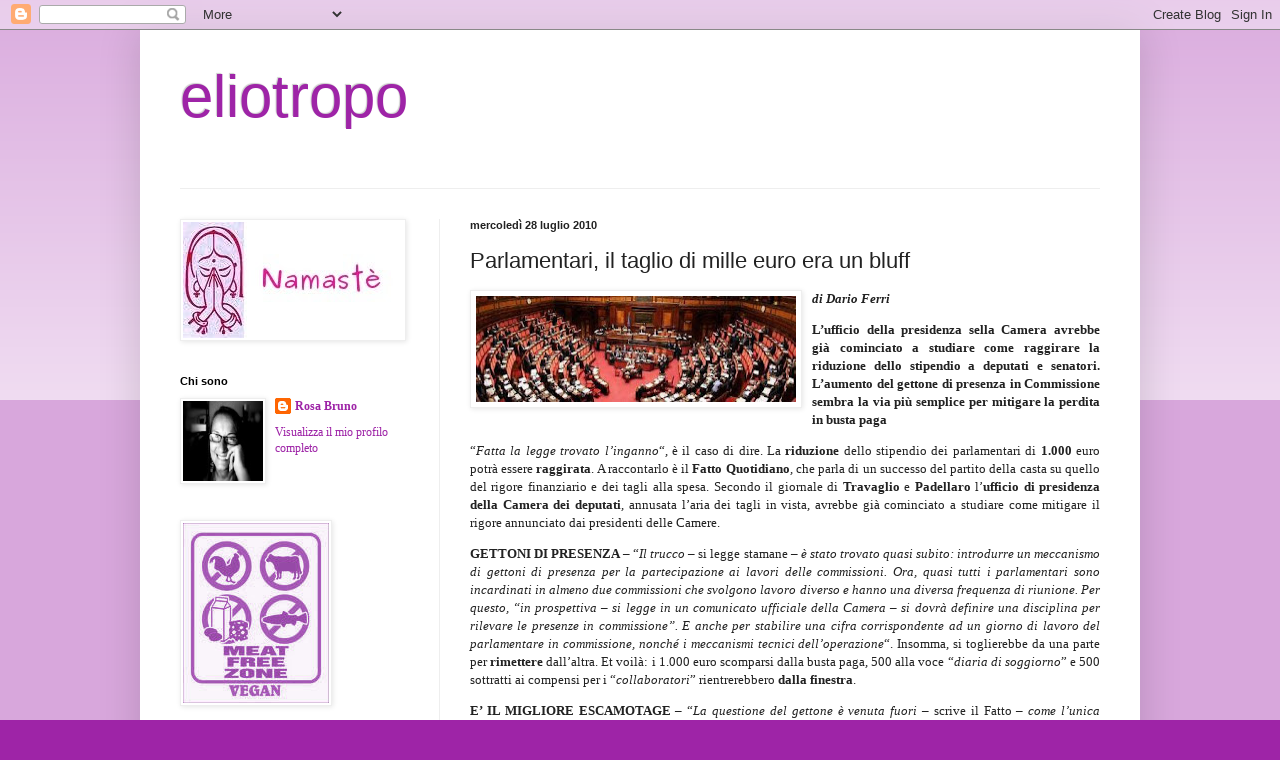

--- FILE ---
content_type: text/html; charset=UTF-8
request_url: https://eliotroporosa.blogspot.com/2010/07/parlamentari-il-taglio-di-mille-euro.html
body_size: 34103
content:
<!DOCTYPE html>
<html class='v2' dir='ltr' lang='it'>
<head>
<link href='https://www.blogger.com/static/v1/widgets/335934321-css_bundle_v2.css' rel='stylesheet' type='text/css'/>
<meta content='width=1100' name='viewport'/>
<meta content='text/html; charset=UTF-8' http-equiv='Content-Type'/>
<meta content='blogger' name='generator'/>
<link href='https://eliotroporosa.blogspot.com/favicon.ico' rel='icon' type='image/x-icon'/>
<link href='http://eliotroporosa.blogspot.com/2010/07/parlamentari-il-taglio-di-mille-euro.html' rel='canonical'/>
<link rel="alternate" type="application/atom+xml" title="eliotropo - Atom" href="https://eliotroporosa.blogspot.com/feeds/posts/default" />
<link rel="alternate" type="application/rss+xml" title="eliotropo - RSS" href="https://eliotroporosa.blogspot.com/feeds/posts/default?alt=rss" />
<link rel="service.post" type="application/atom+xml" title="eliotropo - Atom" href="https://www.blogger.com/feeds/2470309012943093923/posts/default" />

<link rel="alternate" type="application/atom+xml" title="eliotropo - Atom" href="https://eliotroporosa.blogspot.com/feeds/888044715324523636/comments/default" />
<!--Can't find substitution for tag [blog.ieCssRetrofitLinks]-->
<link href='https://blogger.googleusercontent.com/img/b/R29vZ2xl/AVvXsEga0OFTDmELFPhilql8Nq4GCKyxWQaiKdFHYAK9wCXJ8rebM8g_kWj55bcFJv1yJ-eyR4nqaDnIIrvwJGfis-l014K6ogQE4hVXmFOic0729RaQL3zM7XPimWnfzM4CXSESSh_MMQ7hhoS1/s320/parlamento-per-apertura1.jpg' rel='image_src'/>
<meta content='http://eliotroporosa.blogspot.com/2010/07/parlamentari-il-taglio-di-mille-euro.html' property='og:url'/>
<meta content='Parlamentari, il taglio di mille euro era un bluff' property='og:title'/>
<meta content='di Dario Ferri      L’ufficio della presidenza sella Camera avrebbe già  cominciato a studiare come raggirare la riduzione dello stipendio a...' property='og:description'/>
<meta content='https://blogger.googleusercontent.com/img/b/R29vZ2xl/AVvXsEga0OFTDmELFPhilql8Nq4GCKyxWQaiKdFHYAK9wCXJ8rebM8g_kWj55bcFJv1yJ-eyR4nqaDnIIrvwJGfis-l014K6ogQE4hVXmFOic0729RaQL3zM7XPimWnfzM4CXSESSh_MMQ7hhoS1/w1200-h630-p-k-no-nu/parlamento-per-apertura1.jpg' property='og:image'/>
<title>eliotropo: Parlamentari, il taglio di mille euro era un bluff</title>
<style id='page-skin-1' type='text/css'><!--
/*
-----------------------------------------------
Blogger Template Style
Name:     Simple
Designer: Blogger
URL:      www.blogger.com
----------------------------------------------- */
/* Content
----------------------------------------------- */
body {
font: normal normal 12px Georgia, Utopia, 'Palatino Linotype', Palatino, serif;
color: #222222;
background: #9e24a7 none repeat scroll top left;
padding: 0 40px 40px 40px;
}
html body .region-inner {
min-width: 0;
max-width: 100%;
width: auto;
}
h2 {
font-size: 22px;
}
a:link {
text-decoration:none;
color: #9e24a7;
}
a:visited {
text-decoration:none;
color: #888888;
}
a:hover {
text-decoration:underline;
color: #33aaff;
}
.body-fauxcolumn-outer .fauxcolumn-inner {
background: transparent url(https://resources.blogblog.com/blogblog/data/1kt/simple/body_gradient_tile_light.png) repeat scroll top left;
_background-image: none;
}
.body-fauxcolumn-outer .cap-top {
position: absolute;
z-index: 1;
height: 400px;
width: 100%;
}
.body-fauxcolumn-outer .cap-top .cap-left {
width: 100%;
background: transparent url(https://resources.blogblog.com/blogblog/data/1kt/simple/gradients_light.png) repeat-x scroll top left;
_background-image: none;
}
.content-outer {
-moz-box-shadow: 0 0 40px rgba(0, 0, 0, .15);
-webkit-box-shadow: 0 0 5px rgba(0, 0, 0, .15);
-goog-ms-box-shadow: 0 0 10px #333333;
box-shadow: 0 0 40px rgba(0, 0, 0, .15);
margin-bottom: 1px;
}
.content-inner {
padding: 10px 10px;
}
.content-inner {
background-color: #ffffff;
}
/* Header
----------------------------------------------- */
.header-outer {
background: transparent none repeat-x scroll 0 -400px;
_background-image: none;
}
.Header h1 {
font: normal normal 60px Arial, Tahoma, Helvetica, FreeSans, sans-serif;
color: #9e24a7;
text-shadow: -1px -1px 1px rgba(0, 0, 0, .2);
}
.Header h1 a {
color: #9e24a7;
}
.Header .description {
font-size: 140%;
color: #777777;
}
.header-inner .Header .titlewrapper {
padding: 22px 30px;
}
.header-inner .Header .descriptionwrapper {
padding: 0 30px;
}
/* Tabs
----------------------------------------------- */
.tabs-inner .section:first-child {
border-top: 1px solid #eeeeee;
}
.tabs-inner .section:first-child ul {
margin-top: -1px;
border-top: 1px solid #eeeeee;
border-left: 0 solid #eeeeee;
border-right: 0 solid #eeeeee;
}
.tabs-inner .widget ul {
background: #f5f5f5 url(https://resources.blogblog.com/blogblog/data/1kt/simple/gradients_light.png) repeat-x scroll 0 -800px;
_background-image: none;
border-bottom: 1px solid #eeeeee;
margin-top: 0;
margin-left: -30px;
margin-right: -30px;
}
.tabs-inner .widget li a {
display: inline-block;
padding: .6em 1em;
font: normal normal 14px Arial, Tahoma, Helvetica, FreeSans, sans-serif;
color: #9e24a7;
border-left: 1px solid #ffffff;
border-right: 1px solid #eeeeee;
}
.tabs-inner .widget li:first-child a {
border-left: none;
}
.tabs-inner .widget li.selected a, .tabs-inner .widget li a:hover {
color: #000000;
background-color: #eeeeee;
text-decoration: none;
}
/* Columns
----------------------------------------------- */
.main-outer {
border-top: 0 solid #eeeeee;
}
.fauxcolumn-left-outer .fauxcolumn-inner {
border-right: 1px solid #eeeeee;
}
.fauxcolumn-right-outer .fauxcolumn-inner {
border-left: 1px solid #eeeeee;
}
/* Headings
----------------------------------------------- */
div.widget > h2,
div.widget h2.title {
margin: 0 0 1em 0;
font: normal bold 11px Arial, Tahoma, Helvetica, FreeSans, sans-serif;
color: #000000;
}
/* Widgets
----------------------------------------------- */
.widget .zippy {
color: #999999;
text-shadow: 2px 2px 1px rgba(0, 0, 0, .1);
}
.widget .popular-posts ul {
list-style: none;
}
/* Posts
----------------------------------------------- */
h2.date-header {
font: normal bold 11px Arial, Tahoma, Helvetica, FreeSans, sans-serif;
}
.date-header span {
background-color: transparent;
color: #222222;
padding: inherit;
letter-spacing: inherit;
margin: inherit;
}
.main-inner {
padding-top: 30px;
padding-bottom: 30px;
}
.main-inner .column-center-inner {
padding: 0 15px;
}
.main-inner .column-center-inner .section {
margin: 0 15px;
}
.post {
margin: 0 0 25px 0;
}
h3.post-title, .comments h4 {
font: normal normal 22px Arial, Tahoma, Helvetica, FreeSans, sans-serif;
margin: .75em 0 0;
}
.post-body {
font-size: 110%;
line-height: 1.4;
position: relative;
}
.post-body img, .post-body .tr-caption-container, .Profile img, .Image img,
.BlogList .item-thumbnail img {
padding: 2px;
background: #ffffff;
border: 1px solid #eeeeee;
-moz-box-shadow: 1px 1px 5px rgba(0, 0, 0, .1);
-webkit-box-shadow: 1px 1px 5px rgba(0, 0, 0, .1);
box-shadow: 1px 1px 5px rgba(0, 0, 0, .1);
}
.post-body img, .post-body .tr-caption-container {
padding: 5px;
}
.post-body .tr-caption-container {
color: #222222;
}
.post-body .tr-caption-container img {
padding: 0;
background: transparent;
border: none;
-moz-box-shadow: 0 0 0 rgba(0, 0, 0, .1);
-webkit-box-shadow: 0 0 0 rgba(0, 0, 0, .1);
box-shadow: 0 0 0 rgba(0, 0, 0, .1);
}
.post-header {
margin: 0 0 1.5em;
line-height: 1.6;
font-size: 90%;
}
.post-footer {
margin: 20px -2px 0;
padding: 5px 10px;
color: #9e24a7;
background-color: #f9f9f9;
border-bottom: 1px solid #eeeeee;
line-height: 1.6;
font-size: 90%;
}
#comments .comment-author {
padding-top: 1.5em;
border-top: 1px solid #eeeeee;
background-position: 0 1.5em;
}
#comments .comment-author:first-child {
padding-top: 0;
border-top: none;
}
.avatar-image-container {
margin: .2em 0 0;
}
#comments .avatar-image-container img {
border: 1px solid #eeeeee;
}
/* Comments
----------------------------------------------- */
.comments .comments-content .icon.blog-author {
background-repeat: no-repeat;
background-image: url([data-uri]);
}
.comments .comments-content .loadmore a {
border-top: 1px solid #999999;
border-bottom: 1px solid #999999;
}
.comments .comment-thread.inline-thread {
background-color: #f9f9f9;
}
.comments .continue {
border-top: 2px solid #999999;
}
/* Accents
---------------------------------------------- */
.section-columns td.columns-cell {
border-left: 1px solid #eeeeee;
}
.blog-pager {
background: transparent none no-repeat scroll top center;
}
.blog-pager-older-link, .home-link,
.blog-pager-newer-link {
background-color: #ffffff;
padding: 5px;
}
.footer-outer {
border-top: 0 dashed #bbbbbb;
}
/* Mobile
----------------------------------------------- */
body.mobile  {
background-size: auto;
}
.mobile .body-fauxcolumn-outer {
background: transparent none repeat scroll top left;
}
.mobile .body-fauxcolumn-outer .cap-top {
background-size: 100% auto;
}
.mobile .content-outer {
-webkit-box-shadow: 0 0 3px rgba(0, 0, 0, .15);
box-shadow: 0 0 3px rgba(0, 0, 0, .15);
}
.mobile .tabs-inner .widget ul {
margin-left: 0;
margin-right: 0;
}
.mobile .post {
margin: 0;
}
.mobile .main-inner .column-center-inner .section {
margin: 0;
}
.mobile .date-header span {
padding: 0.1em 10px;
margin: 0 -10px;
}
.mobile h3.post-title {
margin: 0;
}
.mobile .blog-pager {
background: transparent none no-repeat scroll top center;
}
.mobile .footer-outer {
border-top: none;
}
.mobile .main-inner, .mobile .footer-inner {
background-color: #ffffff;
}
.mobile-index-contents {
color: #222222;
}
.mobile-link-button {
background-color: #9e24a7;
}
.mobile-link-button a:link, .mobile-link-button a:visited {
color: #ffffff;
}
.mobile .tabs-inner .section:first-child {
border-top: none;
}
.mobile .tabs-inner .PageList .widget-content {
background-color: #eeeeee;
color: #000000;
border-top: 1px solid #eeeeee;
border-bottom: 1px solid #eeeeee;
}
.mobile .tabs-inner .PageList .widget-content .pagelist-arrow {
border-left: 1px solid #eeeeee;
}

--></style>
<style id='template-skin-1' type='text/css'><!--
body {
min-width: 1000px;
}
.content-outer, .content-fauxcolumn-outer, .region-inner {
min-width: 1000px;
max-width: 1000px;
_width: 1000px;
}
.main-inner .columns {
padding-left: 290px;
padding-right: 0px;
}
.main-inner .fauxcolumn-center-outer {
left: 290px;
right: 0px;
/* IE6 does not respect left and right together */
_width: expression(this.parentNode.offsetWidth -
parseInt("290px") -
parseInt("0px") + 'px');
}
.main-inner .fauxcolumn-left-outer {
width: 290px;
}
.main-inner .fauxcolumn-right-outer {
width: 0px;
}
.main-inner .column-left-outer {
width: 290px;
right: 100%;
margin-left: -290px;
}
.main-inner .column-right-outer {
width: 0px;
margin-right: -0px;
}
#layout {
min-width: 0;
}
#layout .content-outer {
min-width: 0;
width: 800px;
}
#layout .region-inner {
min-width: 0;
width: auto;
}
body#layout div.add_widget {
padding: 8px;
}
body#layout div.add_widget a {
margin-left: 32px;
}
--></style>
<link href='https://www.blogger.com/dyn-css/authorization.css?targetBlogID=2470309012943093923&amp;zx=b93f9ae3-33e6-4766-8993-2a4ec3a1a988' media='none' onload='if(media!=&#39;all&#39;)media=&#39;all&#39;' rel='stylesheet'/><noscript><link href='https://www.blogger.com/dyn-css/authorization.css?targetBlogID=2470309012943093923&amp;zx=b93f9ae3-33e6-4766-8993-2a4ec3a1a988' rel='stylesheet'/></noscript>
<meta name='google-adsense-platform-account' content='ca-host-pub-1556223355139109'/>
<meta name='google-adsense-platform-domain' content='blogspot.com'/>

</head>
<body class='loading variant-pale'>
<div class='navbar section' id='navbar' name='Navbar'><div class='widget Navbar' data-version='1' id='Navbar1'><script type="text/javascript">
    function setAttributeOnload(object, attribute, val) {
      if(window.addEventListener) {
        window.addEventListener('load',
          function(){ object[attribute] = val; }, false);
      } else {
        window.attachEvent('onload', function(){ object[attribute] = val; });
      }
    }
  </script>
<div id="navbar-iframe-container"></div>
<script type="text/javascript" src="https://apis.google.com/js/platform.js"></script>
<script type="text/javascript">
      gapi.load("gapi.iframes:gapi.iframes.style.bubble", function() {
        if (gapi.iframes && gapi.iframes.getContext) {
          gapi.iframes.getContext().openChild({
              url: 'https://www.blogger.com/navbar/2470309012943093923?po\x3d888044715324523636\x26origin\x3dhttps://eliotroporosa.blogspot.com',
              where: document.getElementById("navbar-iframe-container"),
              id: "navbar-iframe"
          });
        }
      });
    </script><script type="text/javascript">
(function() {
var script = document.createElement('script');
script.type = 'text/javascript';
script.src = '//pagead2.googlesyndication.com/pagead/js/google_top_exp.js';
var head = document.getElementsByTagName('head')[0];
if (head) {
head.appendChild(script);
}})();
</script>
</div></div>
<div class='body-fauxcolumns'>
<div class='fauxcolumn-outer body-fauxcolumn-outer'>
<div class='cap-top'>
<div class='cap-left'></div>
<div class='cap-right'></div>
</div>
<div class='fauxborder-left'>
<div class='fauxborder-right'></div>
<div class='fauxcolumn-inner'>
</div>
</div>
<div class='cap-bottom'>
<div class='cap-left'></div>
<div class='cap-right'></div>
</div>
</div>
</div>
<div class='content'>
<div class='content-fauxcolumns'>
<div class='fauxcolumn-outer content-fauxcolumn-outer'>
<div class='cap-top'>
<div class='cap-left'></div>
<div class='cap-right'></div>
</div>
<div class='fauxborder-left'>
<div class='fauxborder-right'></div>
<div class='fauxcolumn-inner'>
</div>
</div>
<div class='cap-bottom'>
<div class='cap-left'></div>
<div class='cap-right'></div>
</div>
</div>
</div>
<div class='content-outer'>
<div class='content-cap-top cap-top'>
<div class='cap-left'></div>
<div class='cap-right'></div>
</div>
<div class='fauxborder-left content-fauxborder-left'>
<div class='fauxborder-right content-fauxborder-right'></div>
<div class='content-inner'>
<header>
<div class='header-outer'>
<div class='header-cap-top cap-top'>
<div class='cap-left'></div>
<div class='cap-right'></div>
</div>
<div class='fauxborder-left header-fauxborder-left'>
<div class='fauxborder-right header-fauxborder-right'></div>
<div class='region-inner header-inner'>
<div class='header section' id='header' name='Intestazione'><div class='widget Header' data-version='1' id='Header1'>
<div id='header-inner'>
<div class='titlewrapper'>
<h1 class='title'>
<a href='https://eliotroporosa.blogspot.com/'>
eliotropo
</a>
</h1>
</div>
<div class='descriptionwrapper'>
<p class='description'><span>
</span></p>
</div>
</div>
</div></div>
</div>
</div>
<div class='header-cap-bottom cap-bottom'>
<div class='cap-left'></div>
<div class='cap-right'></div>
</div>
</div>
</header>
<div class='tabs-outer'>
<div class='tabs-cap-top cap-top'>
<div class='cap-left'></div>
<div class='cap-right'></div>
</div>
<div class='fauxborder-left tabs-fauxborder-left'>
<div class='fauxborder-right tabs-fauxborder-right'></div>
<div class='region-inner tabs-inner'>
<div class='tabs no-items section' id='crosscol' name='Multi-colonne'></div>
<div class='tabs no-items section' id='crosscol-overflow' name='Cross-Column 2'></div>
</div>
</div>
<div class='tabs-cap-bottom cap-bottom'>
<div class='cap-left'></div>
<div class='cap-right'></div>
</div>
</div>
<div class='main-outer'>
<div class='main-cap-top cap-top'>
<div class='cap-left'></div>
<div class='cap-right'></div>
</div>
<div class='fauxborder-left main-fauxborder-left'>
<div class='fauxborder-right main-fauxborder-right'></div>
<div class='region-inner main-inner'>
<div class='columns fauxcolumns'>
<div class='fauxcolumn-outer fauxcolumn-center-outer'>
<div class='cap-top'>
<div class='cap-left'></div>
<div class='cap-right'></div>
</div>
<div class='fauxborder-left'>
<div class='fauxborder-right'></div>
<div class='fauxcolumn-inner'>
</div>
</div>
<div class='cap-bottom'>
<div class='cap-left'></div>
<div class='cap-right'></div>
</div>
</div>
<div class='fauxcolumn-outer fauxcolumn-left-outer'>
<div class='cap-top'>
<div class='cap-left'></div>
<div class='cap-right'></div>
</div>
<div class='fauxborder-left'>
<div class='fauxborder-right'></div>
<div class='fauxcolumn-inner'>
</div>
</div>
<div class='cap-bottom'>
<div class='cap-left'></div>
<div class='cap-right'></div>
</div>
</div>
<div class='fauxcolumn-outer fauxcolumn-right-outer'>
<div class='cap-top'>
<div class='cap-left'></div>
<div class='cap-right'></div>
</div>
<div class='fauxborder-left'>
<div class='fauxborder-right'></div>
<div class='fauxcolumn-inner'>
</div>
</div>
<div class='cap-bottom'>
<div class='cap-left'></div>
<div class='cap-right'></div>
</div>
</div>
<!-- corrects IE6 width calculation -->
<div class='columns-inner'>
<div class='column-center-outer'>
<div class='column-center-inner'>
<div class='main section' id='main' name='Principale'><div class='widget Blog' data-version='1' id='Blog1'>
<div class='blog-posts hfeed'>

          <div class="date-outer">
        
<h2 class='date-header'><span>mercoledì 28 luglio 2010</span></h2>

          <div class="date-posts">
        
<div class='post-outer'>
<div class='post hentry uncustomized-post-template' itemprop='blogPost' itemscope='itemscope' itemtype='http://schema.org/BlogPosting'>
<meta content='https://blogger.googleusercontent.com/img/b/R29vZ2xl/AVvXsEga0OFTDmELFPhilql8Nq4GCKyxWQaiKdFHYAK9wCXJ8rebM8g_kWj55bcFJv1yJ-eyR4nqaDnIIrvwJGfis-l014K6ogQE4hVXmFOic0729RaQL3zM7XPimWnfzM4CXSESSh_MMQ7hhoS1/s320/parlamento-per-apertura1.jpg' itemprop='image_url'/>
<meta content='2470309012943093923' itemprop='blogId'/>
<meta content='888044715324523636' itemprop='postId'/>
<a name='888044715324523636'></a>
<h3 class='post-title entry-title' itemprop='name'>
Parlamentari, il taglio di mille euro era un bluff
</h3>
<div class='post-header'>
<div class='post-header-line-1'></div>
</div>
<div class='post-body entry-content' id='post-body-888044715324523636' itemprop='description articleBody'>
<a href="https://blogger.googleusercontent.com/img/b/R29vZ2xl/AVvXsEga0OFTDmELFPhilql8Nq4GCKyxWQaiKdFHYAK9wCXJ8rebM8g_kWj55bcFJv1yJ-eyR4nqaDnIIrvwJGfis-l014K6ogQE4hVXmFOic0729RaQL3zM7XPimWnfzM4CXSESSh_MMQ7hhoS1/s1600/parlamento-per-apertura1.jpg" onblur="try {parent.deselectBloggerImageGracefully();} catch(e) {}"><img alt="" border="0" id="BLOGGER_PHOTO_ID_5498833320739730754" src="https://blogger.googleusercontent.com/img/b/R29vZ2xl/AVvXsEga0OFTDmELFPhilql8Nq4GCKyxWQaiKdFHYAK9wCXJ8rebM8g_kWj55bcFJv1yJ-eyR4nqaDnIIrvwJGfis-l014K6ogQE4hVXmFOic0729RaQL3zM7XPimWnfzM4CXSESSh_MMQ7hhoS1/s320/parlamento-per-apertura1.jpg" style="float: left; margin: 0pt 10px 10px 0pt; cursor: pointer; width: 320px; height: 106px;" /></a><span style="font-size:100%;"><span style="font-style: italic; font-weight: bold;">di Dario Ferri</span><br /></span><div id="entry"><div style="text-align: justify;">     </div><p  style="text-align: justify;font-family:georgia;"><span style="font-size:100%;"><strong>L&#8217;ufficio della presidenza sella Camera avrebbe già  cominciato a studiare come raggirare la riduzione dello stipendio a  deputati e senatori. L&#8217;aumento del gettone di presenza in Commissione  sembra la via più semplice per mitigare la perdita in busta paga<br /></strong></span></p><div style="text-align: justify; font-family: georgia;"> </div><p style="text-align: justify; font-family: georgia;"><span style="font-size:100%;">&#8220;<em>Fatta la legge trovato l&#8217;inganno</em>&#8220;, è il caso di dire. La <strong>riduzione </strong>dello stipendio dei parlamentari di <strong>1.000 </strong>euro potrà essere <strong>raggirata</strong>. A raccontarlo è il <strong>Fatto Quotidiano</strong>,  che parla di un successo del partito della casta su quello del rigore  finanziario e dei tagli alla spesa. Secondo il giornale di <strong>Travaglio </strong>e <strong>Padellaro </strong>l&#8217;<strong>ufficio di presidenza della Camera dei deputati</strong>, annusata  l&#8217;aria dei tagli in vista, avrebbe già cominciato a studiare come  mitigare il rigore annunciato dai presidenti delle Camere.</span></p><div style="text-align: justify; font-family: georgia;"> </div><p style="text-align: justify; font-family: georgia;"><span style="font-size:100%;"><strong>GETTONI DI PRESENZA</strong> &#8211; &#8220;<em>Il trucco</em> &#8211; si legge stamane &#8211; <em>è  stato trovato quasi subito: introdurre un meccanismo di gettoni di  presenza per la partecipazione ai lavori delle commissioni. Ora, quasi  tutti i parlamentari sono incardinati in almeno due commissioni che  svolgono lavoro diverso e hanno una diversa frequenza di riunione. Per  questo, &#8220;in prospettiva &#8211; si legge in un comunicato ufficiale della  Camera &#8211; si dovrà definire una disciplina per rilevare le presenze in  commissione&#8221;. E anche per stabilire una cifra corrispondente ad un  giorno di lavoro del parlamentare in commissione, nonché i meccanismi  tecnici dell&#8217;operazione</em>&#8220;. Insomma, si toglierebbe da una parte per <strong>rimettere </strong>dall&#8217;altra. Et voilà: i 1.000 euro scomparsi dalla busta paga, 500 alla voce &#8220;<em>diaria di soggiorno</em>&#8221; e 500 sottratti ai compensi per i &#8220;<em>collaboratori</em>&#8221; rientrerebbero <strong>dalla finestra</strong>.</span></p><div style="text-align: justify; font-family: georgia;"> </div><p style="text-align: justify; font-family: georgia;"><span style="font-size:100%;"><strong>E&#8217; IL MIGLIORE ESCAMOTAGE</strong> &#8211; &#8220;<em>La questione del gettone è venuta fuori</em> &#8211; scrive il Fatto &#8211; <em>come l&#8217;unica  possibilità sul campo per restituire ai parlamentari quanto lasciato  sul fronte della manovra. Il gettone, infatti, aggira l&#8217;ostacolo  posto dal fatto che la retribuzione dei parlamentari per legge  è &#8220;onnicomprensiva&#8221; ed è difficilissimo poter intervenire diversamente  sulle varie voci che compongono lo stipendio senza un&#8217;apposita legge</em>&#8220;.</span></p><span style="font-size:100%;">via<a href="http://www.giornalettismo.com/archives/74279/parlamentari-taglio-stipendi-bluff/" style="color: rgb(153, 51, 153);"> www.giornalettismo.com</a></span></div>
<div style='clear: both;'></div>
</div>
<div class='post-footer'>
<div class='post-footer-line post-footer-line-1'>
<span class='post-author vcard'>
Pubblicato da
<span class='fn' itemprop='author' itemscope='itemscope' itemtype='http://schema.org/Person'>
<meta content='https://www.blogger.com/profile/01233300883719412823' itemprop='url'/>
<a class='g-profile' href='https://www.blogger.com/profile/01233300883719412823' rel='author' title='author profile'>
<span itemprop='name'>Rosa Bruno</span>
</a>
</span>
</span>
<span class='post-timestamp'>
alle
<meta content='http://eliotroporosa.blogspot.com/2010/07/parlamentari-il-taglio-di-mille-euro.html' itemprop='url'/>
<a class='timestamp-link' href='https://eliotroporosa.blogspot.com/2010/07/parlamentari-il-taglio-di-mille-euro.html' rel='bookmark' title='permanent link'><abbr class='published' itemprop='datePublished' title='2010-07-28T07:59:00+02:00'>07:59</abbr></a>
</span>
<span class='post-comment-link'>
</span>
<span class='post-icons'>
<span class='item-control blog-admin pid-1193995379'>
<a href='https://www.blogger.com/post-edit.g?blogID=2470309012943093923&postID=888044715324523636&from=pencil' title='Modifica post'>
<img alt='' class='icon-action' height='18' src='https://resources.blogblog.com/img/icon18_edit_allbkg.gif' width='18'/>
</a>
</span>
</span>
<div class='post-share-buttons goog-inline-block'>
<a class='goog-inline-block share-button sb-email' href='https://www.blogger.com/share-post.g?blogID=2470309012943093923&postID=888044715324523636&target=email' target='_blank' title='Invia tramite email'><span class='share-button-link-text'>Invia tramite email</span></a><a class='goog-inline-block share-button sb-blog' href='https://www.blogger.com/share-post.g?blogID=2470309012943093923&postID=888044715324523636&target=blog' onclick='window.open(this.href, "_blank", "height=270,width=475"); return false;' target='_blank' title='Postalo sul blog'><span class='share-button-link-text'>Postalo sul blog</span></a><a class='goog-inline-block share-button sb-twitter' href='https://www.blogger.com/share-post.g?blogID=2470309012943093923&postID=888044715324523636&target=twitter' target='_blank' title='Condividi su X'><span class='share-button-link-text'>Condividi su X</span></a><a class='goog-inline-block share-button sb-facebook' href='https://www.blogger.com/share-post.g?blogID=2470309012943093923&postID=888044715324523636&target=facebook' onclick='window.open(this.href, "_blank", "height=430,width=640"); return false;' target='_blank' title='Condividi su Facebook'><span class='share-button-link-text'>Condividi su Facebook</span></a><a class='goog-inline-block share-button sb-pinterest' href='https://www.blogger.com/share-post.g?blogID=2470309012943093923&postID=888044715324523636&target=pinterest' target='_blank' title='Condividi su Pinterest'><span class='share-button-link-text'>Condividi su Pinterest</span></a>
</div>
</div>
<div class='post-footer-line post-footer-line-2'>
<span class='post-labels'>
</span>
</div>
<div class='post-footer-line post-footer-line-3'>
<span class='post-location'>
</span>
</div>
</div>
</div>
<div class='comments' id='comments'>
<a name='comments'></a>
<h4>2 commenti:</h4>
<div class='comments-content'>
<script async='async' src='' type='text/javascript'></script>
<script type='text/javascript'>
    (function() {
      var items = null;
      var msgs = null;
      var config = {};

// <![CDATA[
      var cursor = null;
      if (items && items.length > 0) {
        cursor = parseInt(items[items.length - 1].timestamp) + 1;
      }

      var bodyFromEntry = function(entry) {
        var text = (entry &&
                    ((entry.content && entry.content.$t) ||
                     (entry.summary && entry.summary.$t))) ||
            '';
        if (entry && entry.gd$extendedProperty) {
          for (var k in entry.gd$extendedProperty) {
            if (entry.gd$extendedProperty[k].name == 'blogger.contentRemoved') {
              return '<span class="deleted-comment">' + text + '</span>';
            }
          }
        }
        return text;
      }

      var parse = function(data) {
        cursor = null;
        var comments = [];
        if (data && data.feed && data.feed.entry) {
          for (var i = 0, entry; entry = data.feed.entry[i]; i++) {
            var comment = {};
            // comment ID, parsed out of the original id format
            var id = /blog-(\d+).post-(\d+)/.exec(entry.id.$t);
            comment.id = id ? id[2] : null;
            comment.body = bodyFromEntry(entry);
            comment.timestamp = Date.parse(entry.published.$t) + '';
            if (entry.author && entry.author.constructor === Array) {
              var auth = entry.author[0];
              if (auth) {
                comment.author = {
                  name: (auth.name ? auth.name.$t : undefined),
                  profileUrl: (auth.uri ? auth.uri.$t : undefined),
                  avatarUrl: (auth.gd$image ? auth.gd$image.src : undefined)
                };
              }
            }
            if (entry.link) {
              if (entry.link[2]) {
                comment.link = comment.permalink = entry.link[2].href;
              }
              if (entry.link[3]) {
                var pid = /.*comments\/default\/(\d+)\?.*/.exec(entry.link[3].href);
                if (pid && pid[1]) {
                  comment.parentId = pid[1];
                }
              }
            }
            comment.deleteclass = 'item-control blog-admin';
            if (entry.gd$extendedProperty) {
              for (var k in entry.gd$extendedProperty) {
                if (entry.gd$extendedProperty[k].name == 'blogger.itemClass') {
                  comment.deleteclass += ' ' + entry.gd$extendedProperty[k].value;
                } else if (entry.gd$extendedProperty[k].name == 'blogger.displayTime') {
                  comment.displayTime = entry.gd$extendedProperty[k].value;
                }
              }
            }
            comments.push(comment);
          }
        }
        return comments;
      };

      var paginator = function(callback) {
        if (hasMore()) {
          var url = config.feed + '?alt=json&v=2&orderby=published&reverse=false&max-results=50';
          if (cursor) {
            url += '&published-min=' + new Date(cursor).toISOString();
          }
          window.bloggercomments = function(data) {
            var parsed = parse(data);
            cursor = parsed.length < 50 ? null
                : parseInt(parsed[parsed.length - 1].timestamp) + 1
            callback(parsed);
            window.bloggercomments = null;
          }
          url += '&callback=bloggercomments';
          var script = document.createElement('script');
          script.type = 'text/javascript';
          script.src = url;
          document.getElementsByTagName('head')[0].appendChild(script);
        }
      };
      var hasMore = function() {
        return !!cursor;
      };
      var getMeta = function(key, comment) {
        if ('iswriter' == key) {
          var matches = !!comment.author
              && comment.author.name == config.authorName
              && comment.author.profileUrl == config.authorUrl;
          return matches ? 'true' : '';
        } else if ('deletelink' == key) {
          return config.baseUri + '/comment/delete/'
               + config.blogId + '/' + comment.id;
        } else if ('deleteclass' == key) {
          return comment.deleteclass;
        }
        return '';
      };

      var replybox = null;
      var replyUrlParts = null;
      var replyParent = undefined;

      var onReply = function(commentId, domId) {
        if (replybox == null) {
          // lazily cache replybox, and adjust to suit this style:
          replybox = document.getElementById('comment-editor');
          if (replybox != null) {
            replybox.height = '250px';
            replybox.style.display = 'block';
            replyUrlParts = replybox.src.split('#');
          }
        }
        if (replybox && (commentId !== replyParent)) {
          replybox.src = '';
          document.getElementById(domId).insertBefore(replybox, null);
          replybox.src = replyUrlParts[0]
              + (commentId ? '&parentID=' + commentId : '')
              + '#' + replyUrlParts[1];
          replyParent = commentId;
        }
      };

      var hash = (window.location.hash || '#').substring(1);
      var startThread, targetComment;
      if (/^comment-form_/.test(hash)) {
        startThread = hash.substring('comment-form_'.length);
      } else if (/^c[0-9]+$/.test(hash)) {
        targetComment = hash.substring(1);
      }

      // Configure commenting API:
      var configJso = {
        'maxDepth': config.maxThreadDepth
      };
      var provider = {
        'id': config.postId,
        'data': items,
        'loadNext': paginator,
        'hasMore': hasMore,
        'getMeta': getMeta,
        'onReply': onReply,
        'rendered': true,
        'initComment': targetComment,
        'initReplyThread': startThread,
        'config': configJso,
        'messages': msgs
      };

      var render = function() {
        if (window.goog && window.goog.comments) {
          var holder = document.getElementById('comment-holder');
          window.goog.comments.render(holder, provider);
        }
      };

      // render now, or queue to render when library loads:
      if (window.goog && window.goog.comments) {
        render();
      } else {
        window.goog = window.goog || {};
        window.goog.comments = window.goog.comments || {};
        window.goog.comments.loadQueue = window.goog.comments.loadQueue || [];
        window.goog.comments.loadQueue.push(render);
      }
    })();
// ]]>
  </script>
<div id='comment-holder'>
<div class="comment-thread toplevel-thread"><ol id="top-ra"><li class="comment" id="c305423920525800162"><div class="avatar-image-container"><img src="//blogger.googleusercontent.com/img/b/R29vZ2xl/AVvXsEjzpqNgh3178ZhfdqrA1MyzY7PUIUPhfgNuHNahkQWai5viCk7L3ctxZAtISmyUnM8iTjNOXIsXGha9YmQhVWdgpmrD1ZMcQwklAGeQLBWDauXhcY9efmkvjZz8HTxV/s45-c/rospo.jpg" alt=""/></div><div class="comment-block"><div class="comment-header"><cite class="user"><a href="https://www.blogger.com/profile/07986196334685525187" rel="nofollow">Il rospo dalla bocca larga</a></cite><span class="icon user "></span><span class="datetime secondary-text"><a rel="nofollow" href="https://eliotroporosa.blogspot.com/2010/07/parlamentari-il-taglio-di-mille-euro.html?showComment=1280298959400#c305423920525800162">28 luglio 2010 alle ore 08:35</a></span></div><p class="comment-content">c.v.d.</p><span class="comment-actions secondary-text"><a class="comment-reply" target="_self" data-comment-id="305423920525800162">Rispondi</a><span class="item-control blog-admin blog-admin pid-2115232942"><a target="_self" href="https://www.blogger.com/comment/delete/2470309012943093923/305423920525800162">Elimina</a></span></span></div><div class="comment-replies"><div id="c305423920525800162-rt" class="comment-thread inline-thread hidden"><span class="thread-toggle thread-expanded"><span class="thread-arrow"></span><span class="thread-count"><a target="_self">Risposte</a></span></span><ol id="c305423920525800162-ra" class="thread-chrome thread-expanded"><div></div><div id="c305423920525800162-continue" class="continue"><a class="comment-reply" target="_self" data-comment-id="305423920525800162">Rispondi</a></div></ol></div></div><div class="comment-replybox-single" id="c305423920525800162-ce"></div></li><li class="comment" id="c5310069711947847815"><div class="avatar-image-container"><img src="//blogger.googleusercontent.com/img/b/R29vZ2xl/AVvXsEirtAMupDBODQdc9DvBbQ0DeLd47PpsR8PMNJO9jwFkbCI2jys0vhUKKhDW2wCt5uQAKNgZ3B7reeEopiqFVMBuDnZ2iMdv8UYWxydxMpgldPMXv_IOoO58pLoWGBepsa8/s45-c/iome-01.jpeg" alt=""/></div><div class="comment-block"><div class="comment-header"><cite class="user"><a href="https://www.blogger.com/profile/01233300883719412823" rel="nofollow">Rosa Bruno</a></cite><span class="icon user blog-author"></span><span class="datetime secondary-text"><a rel="nofollow" href="https://eliotroporosa.blogspot.com/2010/07/parlamentari-il-taglio-di-mille-euro.html?showComment=1280313419805#c5310069711947847815">28 luglio 2010 alle ore 12:36</a></span></div><p class="comment-content">Rospè...noi che siamo avanti, non avevamo dubbi...no?<br><br>Buona vita <br>Namastè</p><span class="comment-actions secondary-text"><a class="comment-reply" target="_self" data-comment-id="5310069711947847815">Rispondi</a><span class="item-control blog-admin blog-admin pid-1193995379"><a target="_self" href="https://www.blogger.com/comment/delete/2470309012943093923/5310069711947847815">Elimina</a></span></span></div><div class="comment-replies"><div id="c5310069711947847815-rt" class="comment-thread inline-thread hidden"><span class="thread-toggle thread-expanded"><span class="thread-arrow"></span><span class="thread-count"><a target="_self">Risposte</a></span></span><ol id="c5310069711947847815-ra" class="thread-chrome thread-expanded"><div></div><div id="c5310069711947847815-continue" class="continue"><a class="comment-reply" target="_self" data-comment-id="5310069711947847815">Rispondi</a></div></ol></div></div><div class="comment-replybox-single" id="c5310069711947847815-ce"></div></li></ol><div id="top-continue" class="continue"><a class="comment-reply" target="_self">Aggiungi commento</a></div><div class="comment-replybox-thread" id="top-ce"></div><div class="loadmore hidden" data-post-id="888044715324523636"><a target="_self">Carica altro...</a></div></div>
</div>
</div>
<p class='comment-footer'>
<div class='comment-form'>
<a name='comment-form'></a>
<p>La moderazione dei commenti è stata attivata. Tutti i commenti devono essere approvati dall&#39;autore del blog.<br />Non verranno presi in considerazione gli interventi non attinenti agli argomenti trattati nel post o di auto-promozione.<br /><br />Grazie. </p>
<a href='https://www.blogger.com/comment/frame/2470309012943093923?po=888044715324523636&hl=it&saa=85391&origin=https://eliotroporosa.blogspot.com' id='comment-editor-src'></a>
<iframe allowtransparency='true' class='blogger-iframe-colorize blogger-comment-from-post' frameborder='0' height='410px' id='comment-editor' name='comment-editor' src='' width='100%'></iframe>
<script src='https://www.blogger.com/static/v1/jsbin/2830521187-comment_from_post_iframe.js' type='text/javascript'></script>
<script type='text/javascript'>
      BLOG_CMT_createIframe('https://www.blogger.com/rpc_relay.html');
    </script>
</div>
</p>
<div id='backlinks-container'>
<div id='Blog1_backlinks-container'>
</div>
</div>
</div>
</div>

        </div></div>
      
</div>
<div class='blog-pager' id='blog-pager'>
<span id='blog-pager-newer-link'>
<a class='blog-pager-newer-link' href='https://eliotroporosa.blogspot.com/2010/07/il-lido-di-venezia-diventa-anti.html' id='Blog1_blog-pager-newer-link' title='Post più recente'>Post più recente</a>
</span>
<span id='blog-pager-older-link'>
<a class='blog-pager-older-link' href='https://eliotroporosa.blogspot.com/2010/07/silenzio.html' id='Blog1_blog-pager-older-link' title='Post più vecchio'>Post più vecchio</a>
</span>
<a class='home-link' href='https://eliotroporosa.blogspot.com/'>Home page</a>
</div>
<div class='clear'></div>
<div class='post-feeds'>
<div class='feed-links'>
Iscriviti a:
<a class='feed-link' href='https://eliotroporosa.blogspot.com/feeds/888044715324523636/comments/default' target='_blank' type='application/atom+xml'>Commenti sul post (Atom)</a>
</div>
</div>
</div></div>
</div>
</div>
<div class='column-left-outer'>
<div class='column-left-inner'>
<aside>
<div class='sidebar section' id='sidebar-left-1'><div class='widget Image' data-version='1' id='Image1'>
<div class='widget-content'>
<a href='http://eliotroporosa.blogspot.com/2010/09/namaste.html'>
<img alt='' height='116' id='Image1_img' src='https://blogger.googleusercontent.com/img/b/R29vZ2xl/AVvXsEgbX8ScbCDasLi57Q4NBXBwJXhIYQCbo34ZypVkyJsezdzYmomDgkN4guwxcQAhVtdxhYna4YcO7LcL4GsrqlflSen_3A336oq02wFTD48-n0ZMgSy5LZ4CPzzZHIgThckahy56bf3u_gnL/s230/logo.jpg' width='220'/>
</a>
<br/>
</div>
<div class='clear'></div>
</div><div class='widget Profile' data-version='1' id='Profile1'>
<h2>Chi sono</h2>
<div class='widget-content'>
<a href='https://www.blogger.com/profile/01233300883719412823'><img alt='La mia foto' class='profile-img' height='80' src='//blogger.googleusercontent.com/img/b/R29vZ2xl/AVvXsEirtAMupDBODQdc9DvBbQ0DeLd47PpsR8PMNJO9jwFkbCI2jys0vhUKKhDW2wCt5uQAKNgZ3B7reeEopiqFVMBuDnZ2iMdv8UYWxydxMpgldPMXv_IOoO58pLoWGBepsa8/s113/iome-01.jpeg' width='80'/></a>
<dl class='profile-datablock'>
<dt class='profile-data'>
<a class='profile-name-link g-profile' href='https://www.blogger.com/profile/01233300883719412823' rel='author' style='background-image: url(//www.blogger.com/img/logo-16.png);'>
Rosa Bruno
</a>
</dt>
</dl>
<a class='profile-link' href='https://www.blogger.com/profile/01233300883719412823' rel='author'>Visualizza il mio profilo completo</a>
<div class='clear'></div>
</div>
</div><div class='widget Image' data-version='1' id='Image5'>
<div class='widget-content'>
<img alt='' height='180' id='Image5_img' src='https://blogger.googleusercontent.com/img/b/R29vZ2xl/AVvXsEgNH-gQCO_OyrrVRLf7KcwfjeJxsRaTgo4AtzKtDnBuTSmVXADg1_zVNAkB4FkCk0s8yIeh45VIa72Kx5Rrvg1p4n6LEf6TCIaKfGFiJ5OcSAWqS77JJ5O4ZknmC4SXbIteMCr4ASRBaNE/s250/meatfreezone+%2528copia%2529.jpg' width='146'/>
<br/>
</div>
<div class='clear'></div>
</div><div class='widget Image' data-version='1' id='Image17'>
<div class='widget-content'>
<img alt='' height='250' id='Image17_img' src='https://blogger.googleusercontent.com/img/b/R29vZ2xl/AVvXsEjbLuLut8LJ9-5uv9cFC_JUCEscS8hMKDrHbOOq14t1lKiH3pEH8Eo8yxOL4pjTZezNgdVH6LjOSBIceu-tTZAX7vPR1y53b4hGNd_o7KIzhy2WdYcmfvScYSjuIsdfU_UaH6PwzkpZ10M/s250/tumblr_mf9oggqhZC1s0kye5o1_500.jpg' width='250'/>
<br/>
</div>
<div class='clear'></div>
</div><div class='widget Text' data-version='1' id='Text8'>
<div class='widget-content'>
<span style="font-size:85%;"><span style="font-family: georgia,serif;"><span style="color: rgb(153, 0, 0);"><strong><span style="font-style: italic; color: rgb(153, 51, 153);">DICHIARAZIONE UNIVERSALE DEI DIRITTI UMANI</span><br/></strong></span><br/><span style="color: rgb(153, 51, 153); font-style: italic;"><strong>Articolo 1<br/><em><br/>"Tutti   gli esseri umani nascono liberi ed eguali in dignità e diritti. Essi   sono dotati di ragione e di coscienza e devono agire gli uni verso gli   altri in spirito di fratellanza."</em></strong></span></span></span>
</div>
<div class='clear'></div>
</div><div class='widget Text' data-version='1' id='Text3'>
<div class='widget-content'>
<b style="color: rgb(153, 51, 153);"><i style="font-family: georgia,serif;">"Voi potreste essere l'ultima generazione a cui è possibile ribellarsi. Se non vi ribellate potrebbero non esserci più opportunità: l'umanità potrebbe essere ridotta allo stato di robot. Quindi ribellatevi, finché siete in tempo."    <br/>   <br/>(Osho)</i></b>
</div>
<div class='clear'></div>
</div><div class='widget Text' data-version='1' id='Text11'>
<div class='widget-content'>
<div style="font-family: Georgia,&quot;Times New Roman&quot;,serif; color: rgb(153, 51, 153);"><span style="font-size:130%;"><b><span><i>Un giorno la paura bussò alla porta, il coraggio si alzò e andò ad aprire e vide che non c'era nessuno.</i></span></b></span></div> <div style="font-family: Georgia,&quot;Times New Roman&quot;,serif; color: rgb(153, 51, 153);"><span style="font-size:130%;"><b><br/>     </b></span></div> <div style="font-family: Georgia,&quot;Times New Roman&quot;,serif; color: rgb(153, 51, 153);"><span style="font-size:130%;"><b><span><i>(Martin Luther King) </i></span></b></span></div>
</div>
<div class='clear'></div>
</div><div class='widget Text' data-version='1' id='Text12'>
<div class='widget-content'>
<span style="color: rgb(153, 51, 153);font-size:85%;" ><i><span style="font-family: georgia,serif;">    </span><strong style="font-family: georgia,serif;" class="blu-12">"Dapprima ti ignorano, poi ti ridono dietro.      Poi cominciano a combatterti. Poi tu vinci".</strong><br/>     <span style="font-family: georgia,serif;"> </span><br/>     <span style="font-family: georgia,serif; font-weight: bold;">(Mahatma Gandhi)     </span></i></span>
</div>
<div class='clear'></div>
</div><div class='widget Text' data-version='1' id='Text10'>
<div class='widget-content'>
<div  class="widget-content" style="font-family:georgia,serif;">   <span style="font-size:130%;"><span style="font-family: georgia,serif;"><span style="color: rgb(153, 51, 153); font-style: italic;"><strong><em><span style="font-size:85%;"><br/>     </span></em></strong></span></span></span> <div style="font-family: georgia,serif;" class="widget-content"><span style="font-size:85%;">   </span><span style="font-size:85%;"><span style="font-style: italic; color: rgb(153, 51, 153); font-weight: bold;">Detto tibetano: </span><br/>   <br/>    <span style="font-style: italic; color: rgb(153, 51, 153); font-weight: bold;">" prova a fare il gesto di puntare il dito  contro qualcuno. Un dito punta verso di lui, le altre dita verso di te!&#8221; </span></span> </div>  </div> <span style="font-style: italic; color: rgb(153, 51, 153); font-weight: bold;"></span>
</div>
<div class='clear'></div>
</div><div class='widget Text' data-version='1' id='Text2'>
<div class='widget-content'>
<p class="MsoNormal" style="margin-top: 0pt; margin-bottom: 0pt; color: rgb(153, 51, 153); font-style: italic; font-weight: bold; font-family: georgia,serif;"> <span style="font-size:85%;"><span>"Lasciare la vita scorrere liberamente</span></span></p> <p class="MsoNormal" style="margin-top: 0pt; margin-bottom: 0pt; color: rgb(153, 51, 153); font-style: italic; font-weight: bold; font-family: georgia,serif;"> <span style="font-size:85%;"><span>sarà il primo passo verso la libertà<br/>e verso la pace sulla terra. "<br/>                             <br/></span></span></p> <p class="MsoNormal" style="margin-top: 0pt; margin-bottom: 0pt; color: rgb(153, 51, 153); font-style: italic; font-weight: bold;"><span style="font-size:78%;"><span style="font-family: georgia,serif;font-size:85%;" >Wilhelm Reich</span></span></p>
</div>
<div class='clear'></div>
</div><div class='widget Text' data-version='1' id='Text7'>
<div class='widget-content'>
<div style="font-family: georgia,serif;" class="widget-content">   <span style="font-size:85%;"><i><span style="color: rgb(153, 51, 153);"><span style="font-weight: bold;"><span>E Dio disse:<br/><br/>"Ecco, io vi do ogni erba che fa seme sulla </span></span><span style="font-weight: bold;">superficie di tutta la Terra</span>, <span style="font-weight: bold;"><span>e ogni albero fruttifero che fa seme.<br/>Questo vi servirà di nutrimento."<br/>                                                          <br/>                                                                            Genesi 1,29</span></span></span></i></span> </div>
</div>
<div class='clear'></div>
</div><div class='widget Text' data-version='1' id='Text6'>
<div class='widget-content'>
<span =""  style="font-size:85%;"><i><span style="color: #993399;"><span style="font-weight: bold;"><span><br /></span></span></span></i></span><i><span style="color: #993399;font-family:&quot;;font-size:100%;"><b>&#8220;Sia  il riso che il pianto sono reazioni alla frustrazione e alla  stanchezza. Io personalmente, preferisco ridere. C'è meno da risistemare  dopo&#8221; (Kurt Vonnegut)</b></span></i>
</div>
<div class='clear'></div>
</div><div class='widget Image' data-version='1' id='Image4'>
<h2>La Libertà non è un Bavaglio</h2>
<div class='widget-content'>
<a href='https://ofeliapride.blogspot.it/'>
<img alt='La Libertà non è un Bavaglio' height='133' id='Image4_img' src='https://blogger.googleusercontent.com/img/b/R29vZ2xl/AVvXsEj4yZfBigAhrXbxL0AIuvAxTyBxkfpTKzvP4B_PJMhfc561p3Ioq1zO33i1CbPcK5FhM9_2usuWtZwWk2AsfzCl1TVNRH2PBDtDXxGuYS9qNxZaU4HbTVpeJW17sxA8sx9yHL795Mlsy7M/s1600/1.jpg' width='230'/>
</a>
<br/>
</div>
<div class='clear'></div>
</div><div class='widget Text' data-version='1' id='Text5'>
<div class='widget-content'>
<p><a href="http://www.tankerenemy.com/2010/03/iniziativa-internazionale-contro-le.html" target="_blank" title="Preleva il codice per inserire il banner sul tuo blog"><img src="https://blogger.googleusercontent.com/img/b/R29vZ2xl/AVvXsEieMRnceMZ2lw0nJVZ1CJwHbssCA59VwT8FQMhUZmmclUTsrAKwcUFFnQon_eHnPzlFoKe6h5QEbZj_9GjDMifiS0kLSudnRjWOgorQPlgkqN8prscmwVM_lhNMLVF1gLqbPpXL9wAGpjsM/s400/turn+off+the+lights+(bannerino).jpg" /></a></p>
</div>
<div class='clear'></div>
</div><div class='widget Image' data-version='1' id='Image2'>
<h2>&#8220;Lo Sfidante&#8221; &#8211; Il Film</h2>
<div class='widget-content'>
<a href='http://losfidante.marenectaris.net/'>
<img alt='“Lo Sfidante” – Il Film' height='113' id='Image2_img' src='https://blogger.googleusercontent.com/img/b/R29vZ2xl/AVvXsEhB3rur3dIX9PFPMQG4KQ0RMx2Iu1z4H8bphbYbj5OqETsoRBQbAbZAtirJldDJUxRreiNsc3DBMuK5_QDKcJkGOsCrR2-yMRTxaR6trnR7-zh0mw_B4DsrvmTnuTqdFgRj-vNLjSMT4P-r/s250/sfidante.jpg' width='150'/>
</a>
<br/>
<span class='caption'>CHI STA USANDO LA TUA MENTE?</span>
</div>
<div class='clear'></div>
</div><div class='widget BlogSearch' data-version='1' id='BlogSearch1'>
<h2 class='title'>Cerca nel blog</h2>
<div class='widget-content'>
<div id='BlogSearch1_form'>
<form action='https://eliotroporosa.blogspot.com/search' class='gsc-search-box' target='_top'>
<table cellpadding='0' cellspacing='0' class='gsc-search-box'>
<tbody>
<tr>
<td class='gsc-input'>
<input autocomplete='off' class='gsc-input' name='q' size='10' title='search' type='text' value=''/>
</td>
<td class='gsc-search-button'>
<input class='gsc-search-button' title='search' type='submit' value='Cerca'/>
</td>
</tr>
</tbody>
</table>
</form>
</div>
</div>
<div class='clear'></div>
</div><div class='widget Followers' data-version='1' id='Followers1'>
<h2 class='title'>Chi mi legge</h2>
<div class='widget-content'>
<div id='Followers1-wrapper'>
<div style='margin-right:2px;'>
<div><script type="text/javascript" src="https://apis.google.com/js/platform.js"></script>
<div id="followers-iframe-container"></div>
<script type="text/javascript">
    window.followersIframe = null;
    function followersIframeOpen(url) {
      gapi.load("gapi.iframes", function() {
        if (gapi.iframes && gapi.iframes.getContext) {
          window.followersIframe = gapi.iframes.getContext().openChild({
            url: url,
            where: document.getElementById("followers-iframe-container"),
            messageHandlersFilter: gapi.iframes.CROSS_ORIGIN_IFRAMES_FILTER,
            messageHandlers: {
              '_ready': function(obj) {
                window.followersIframe.getIframeEl().height = obj.height;
              },
              'reset': function() {
                window.followersIframe.close();
                followersIframeOpen("https://www.blogger.com/followers/frame/2470309012943093923?colors\x3dCgt0cmFuc3BhcmVudBILdHJhbnNwYXJlbnQaByMyMjIyMjIiByM5ZTI0YTcqByNmZmZmZmYyByMwMDAwMDA6ByMyMjIyMjJCByM5ZTI0YTdKByM5OTk5OTlSByM5ZTI0YTdaC3RyYW5zcGFyZW50\x26pageSize\x3d21\x26hl\x3dit\x26origin\x3dhttps://eliotroporosa.blogspot.com");
              },
              'open': function(url) {
                window.followersIframe.close();
                followersIframeOpen(url);
              }
            }
          });
        }
      });
    }
    followersIframeOpen("https://www.blogger.com/followers/frame/2470309012943093923?colors\x3dCgt0cmFuc3BhcmVudBILdHJhbnNwYXJlbnQaByMyMjIyMjIiByM5ZTI0YTcqByNmZmZmZmYyByMwMDAwMDA6ByMyMjIyMjJCByM5ZTI0YTdKByM5OTk5OTlSByM5ZTI0YTdaC3RyYW5zcGFyZW50\x26pageSize\x3d21\x26hl\x3dit\x26origin\x3dhttps://eliotroporosa.blogspot.com");
  </script></div>
</div>
</div>
<div class='clear'></div>
</div>
</div><div class='widget BlogList' data-version='1' id='BlogList1'>
<h2 class='title'>Chi leggo</h2>
<div class='widget-content'>
<div class='blog-list-container' id='BlogList1_container'>
<ul id='BlogList1_blogs'>
<li style='display: block;'>
<div class='blog-icon'>
<img data-lateloadsrc='https://lh3.googleusercontent.com/blogger_img_proxy/AEn0k_unZZfzYA0gL4qAbvdMOg8UQsPPL2EYaekXIG3Vk7ykA8FuQBGHmPLasSGLZGkXwRASWiLANS6ftpGTe3iYG6J39ywWdVn8kk1wCVgW=s16-w16-h16' height='16' width='16'/>
</div>
<div class='blog-content'>
<div class='blog-title'>
<a href='https://comedonchisciotte.org/' target='_blank'>
Come Don Chisciotte &#8211; Controinformazione &#8211; Informazione alternativa</a>
</div>
<div class='item-content'>
<span class='item-title'>
<a href='https://comedonchisciotte.org/loccidente-e-lo-zugzwang-linevitabile-fine-del-dominio-egemonico/' target='_blank'>
L&#8217;Occidente e lo Zugzwang: l&#8217;inevitabile fine del dominio egemonico
</a>
</span>
<div class='item-time'>
2 ore fa
</div>
</div>
</div>
<div style='clear: both;'></div>
</li>
<li style='display: block;'>
<div class='blog-icon'>
<img data-lateloadsrc='https://lh3.googleusercontent.com/blogger_img_proxy/AEn0k_s9ZvXActuCzRwhj3vZS0tKYuvXsAO5CJLaif6Z5fUYBhI8dp51XIgHWTtCVQ074S0-OvYq4v84SytLBX6W8Kg882Lhhg4LAHjX6PCUYG0=s16-w16-h16' height='16' width='16'/>
</div>
<div class='blog-content'>
<div class='blog-title'>
<a href='http://crepanelmuro.blogspot.com/' target='_blank'>
La Crepa nel muro</a>
</div>
<div class='item-content'>
<span class='item-title'>
<a href='http://crepanelmuro.blogspot.com/2026/01/george-orwell-e-la-liberta-delle-parole.html' target='_blank'>
George Orwell e la libertà delle parole
</a>
</span>
<div class='item-time'>
2 ore fa
</div>
</div>
</div>
<div style='clear: both;'></div>
</li>
<li style='display: block;'>
<div class='blog-icon'>
<img data-lateloadsrc='https://lh3.googleusercontent.com/blogger_img_proxy/AEn0k_tWKOntu63Z-tsRpNDHEDl6HxbdvxkSdFyowtRMatD_9QH5LvqIMJnMp3pfonzCOYApmTWrlY3laXg6cseRwD0pRlCUFL6UPOtPXdUD6uc=s16-w16-h16' height='16' width='16'/>
</div>
<div class='blog-content'>
<div class='blog-title'>
<a href='https://websulblog.blogspot.com/' target='_blank'>
Web sul blog</a>
</div>
<div class='item-content'>
<span class='item-title'>
<a href='https://websulblog.blogspot.com/2026/01/la-sfida-musicale-scegli-la-tua-canzone.html' target='_blank'>
La sfida musicale: scegli la tua canzone preferita
</a>
</span>
<div class='item-time'>
4 ore fa
</div>
</div>
</div>
<div style='clear: both;'></div>
</li>
<li style='display: block;'>
<div class='blog-icon'>
<img data-lateloadsrc='https://lh3.googleusercontent.com/blogger_img_proxy/AEn0k_sJuRHPqmuE1NqTFJBlStz85LhbPetxmWXKpaYiURFI3IiaQkkDlB10sfVMA4TOa8pgYN3etllcjFngOjg5K-GRWtZ7ncDpdBcDdI7W8AX3bbkooJi7NHNDqd4=s16-w16-h16' height='16' width='16'/>
</div>
<div class='blog-content'>
<div class='blog-title'>
<a href='http://amareproduzioniagricole.blogspot.com/' target='_blank'>
Amare Produzioni Agricole</a>
</div>
<div class='item-content'>
<span class='item-title'>
<a href='http://amareproduzioniagricole.blogspot.com/2026/01/dai-milionari-di-milano-ai-dati-sulla.html' target='_blank'>
Dai milionari di Milano ai dati sulla ricchezza in Italia, l&#8217;esperto: 
&#8220;Dietro la concentrazione anche il fisco iniquo. Cambiare Irpef e tasse di 
successione&#8221; - Chiara Brusini
</a>
</span>
<div class='item-time'>
5 ore fa
</div>
</div>
</div>
<div style='clear: both;'></div>
</li>
<li style='display: block;'>
<div class='blog-icon'>
<img data-lateloadsrc='https://lh3.googleusercontent.com/blogger_img_proxy/AEn0k_tR9NW2lQqJ48L683UnjJjRubB7wRTRWkhg8qZUcd9LZHQjPsM1dVsjPtP33-CeYya0f9gIRKRQxAyVrfrabW4BzUizzWe2cUOQTlk=s16-w16-h16' height='16' width='16'/>
</div>
<div class='blog-content'>
<div class='blog-title'>
<a href='http://novalismi.blogspot.com/' target='_blank'>
novalismi</a>
</div>
<div class='item-content'>
<span class='item-title'>
<a href='http://novalismi.blogspot.com/2026/01/frammenti_01454610927.html' target='_blank'>
FramMenti
</a>
</span>
<div class='item-time'>
21 ore fa
</div>
</div>
</div>
<div style='clear: both;'></div>
</li>
<li style='display: none;'>
<div class='blog-icon'>
<img data-lateloadsrc='https://lh3.googleusercontent.com/blogger_img_proxy/AEn0k_ur0AzDgmJmgMoxxZkXCCrwpSPVJu038aI-GXEz61casmJbLbZHJ6CGQYVBIBPqx22XjtwWqyXdm4aMp1hlHX59hv9zvloA0Z0LmgOl=s16-w16-h16' height='16' width='16'/>
</div>
<div class='blog-content'>
<div class='blog-title'>
<a href='https://ma-donne.blogspot.com/' target='_blank'>
Corinna Targi</a>
</div>
<div class='item-content'>
<span class='item-title'>
<a href='https://ma-donne.blogspot.com/2026/01/milleventidue.html' target='_blank'>
MILLEVENTIDUE
</a>
</span>
<div class='item-time'>
2 giorni fa
</div>
</div>
</div>
<div style='clear: both;'></div>
</li>
<li style='display: none;'>
<div class='blog-icon'>
<img data-lateloadsrc='https://lh3.googleusercontent.com/blogger_img_proxy/AEn0k_t-0Emm7ANhbLSI0sQnz6XPbk2GoNV1XA_hS1trJFsS3AzKFZbuumkrCPKwCQi_SLw5IjQebf7VcXrCGMK_fTyZNTn0Q28wTmWqWeQ=s16-w16-h16' height='16' width='16'/>
</div>
<div class='blog-content'>
<div class='blog-title'>
<a href='http://artesuono.blogspot.com/' target='_blank'>
artesuono</a>
</div>
<div class='item-content'>
<span class='item-title'>
<a href='http://artesuono.blogspot.com/2026/01/blur-magic-whip-2015.html' target='_blank'>
Blur - The Magic Whip (2015)
</a>
</span>
<div class='item-time'>
2 giorni fa
</div>
</div>
</div>
<div style='clear: both;'></div>
</li>
<li style='display: none;'>
<div class='blog-icon'>
<img data-lateloadsrc='https://lh3.googleusercontent.com/blogger_img_proxy/AEn0k_uJ3JWWnZlu2y4FdGO8Oy0rkqOHXpboMevgq6w5mIL_YS74Ws-J9kKkzYujVFjmHsFGH7ldGeNa-WpEPbd2mqP413L1ZAoex1gFpnLlCg3KM6FG=s16-w16-h16' height='16' width='16'/>
</div>
<div class='blog-content'>
<div class='blog-title'>
<a href='https://appuntinovalis.blogspot.com/' target='_blank'>
appunti novalis</a>
</div>
<div class='item-content'>
<span class='item-title'>
<a href='https://appuntinovalis.blogspot.com/2026/01/181-ansie.html' target='_blank'>
#181 &#8211; ansie
</a>
</span>
<div class='item-time'>
2 giorni fa
</div>
</div>
</div>
<div style='clear: both;'></div>
</li>
<li style='display: none;'>
<div class='blog-icon'>
<img data-lateloadsrc='https://lh3.googleusercontent.com/blogger_img_proxy/AEn0k_sfduslYxvkOUiOiqPKwfBePoDPOeXLFJPxrAvVUIqL3QBvbsd0kMKsUbnR1tcyWVMT8InmcVoI5NL0DLDxmddHDfxvtbCOXQaFiXA2axzt=s16-w16-h16' height='16' width='16'/>
</div>
<div class='blog-content'>
<div class='blog-title'>
<a href='https://altrarealta.blogspot.com/' target='_blank'>
ALTRA REALTA'</a>
</div>
<div class='item-content'>
<span class='item-title'>
<a href='https://altrarealta.blogspot.com/2026/01/la-strategia-usa-rubare.html' target='_blank'>
La strategia USA :rubare
</a>
</span>
<div class='item-time'>
6 giorni fa
</div>
</div>
</div>
<div style='clear: both;'></div>
</li>
<li style='display: none;'>
<div class='blog-icon'>
<img data-lateloadsrc='https://lh3.googleusercontent.com/blogger_img_proxy/AEn0k_upp6E9W-p5iU1AlUo4xuPVR2sGF9gjjYYs1ezVspDlX2xN3PwNALbuqNA9z9KIyKQlOwk-8xhGd72xOJgiwHjxxT1O8eRtZdwHybE7jp3Y0iG3Tw=s16-w16-h16' height='16' width='16'/>
</div>
<div class='blog-content'>
<div class='blog-title'>
<a href='http://divinetools-raja.blogspot.com/' target='_blank'>
Rè Interiore</a>
</div>
<div class='item-content'>
<span class='item-title'>
<a href='http://divinetools-raja.blogspot.com/2026/01/due-centri.html' target='_blank'>
DUE CENTRI
</a>
</span>
<div class='item-time'>
1 settimana fa
</div>
</div>
</div>
<div style='clear: both;'></div>
</li>
<li style='display: none;'>
<div class='blog-icon'>
<img data-lateloadsrc='https://lh3.googleusercontent.com/blogger_img_proxy/AEn0k_vZH0PL3-g_TWr2aM6DbaDkplQCWr1OOOtqSUIa_N_A1kSkkj803m4cy5NgywsDSSlGfU44HjEoeQt117yaJtRJ0brX34SxorLR9owlPGn6=s16-w16-h16' height='16' width='16'/>
</div>
<div class='blog-content'>
<div class='blog-title'>
<a href='https://vocedivento.blogspot.com/' target='_blank'>
vocedivento</a>
</div>
<div class='item-content'>
<span class='item-title'>
<a href='https://vocedivento.blogspot.com/2026/01/il-cooperante-umanitario-e-libero.html' target='_blank'>
Il cooperante umanitario è libero
</a>
</span>
<div class='item-time'>
1 settimana fa
</div>
</div>
</div>
<div style='clear: both;'></div>
</li>
<li style='display: none;'>
<div class='blog-icon'>
<img data-lateloadsrc='https://lh3.googleusercontent.com/blogger_img_proxy/AEn0k_sVjGgju6mOR8VGWIfPPMp-a8IhPpZFacs24PRBRjY8M44lfL3nBdxd18lnmCfcQQai0hJq1cq-gnYDKRAipH9GmUMdsNyiB9HfvClweS5YCMi1wg=s16-w16-h16' height='16' width='16'/>
</div>
<div class='blog-content'>
<div class='blog-title'>
<a href='https://albertomarabello.blogspot.com/' target='_blank'>
alberto bertow marabello</a>
</div>
<div class='item-content'>
<span class='item-title'>
<a href='https://albertomarabello.blogspot.com/2026/01/arte-degenerata-di-bertow.html' target='_blank'>
Arte degenerata di Bertow
</a>
</span>
<div class='item-time'>
2 settimane fa
</div>
</div>
</div>
<div style='clear: both;'></div>
</li>
<li style='display: none;'>
<div class='blog-icon'>
<img data-lateloadsrc='https://lh3.googleusercontent.com/blogger_img_proxy/AEn0k_scHh5yyRWHqCrp1SHkkbME_uTPBvCVrMyDYpYLMTmNV0OdJnVIl0yVbaUYWmz4Lt6lE6XoLd4Q12eXDh1XEtOiVyV4pVCvyQKwLf-oUiXXDbEwLFJp=s16-w16-h16' height='16' width='16'/>
</div>
<div class='blog-content'>
<div class='blog-title'>
<a href='https://esplorandoilmondo.blogspot.com/' target='_blank'>
ESPLORANDO Verona e dintorni, arte e natura</a>
</div>
<div class='item-content'>
<span class='item-title'>
<a href='https://esplorandoilmondo.blogspot.com/2026/01/quartiere-san-zeno-verona.html' target='_blank'>
Quartiere San Zeno a Verona.
</a>
</span>
<div class='item-time'>
2 settimane fa
</div>
</div>
</div>
<div style='clear: both;'></div>
</li>
<li style='display: none;'>
<div class='blog-icon'>
<img data-lateloadsrc='https://lh3.googleusercontent.com/blogger_img_proxy/AEn0k_tiUm70n3yceIT1QgXGUoMWuSCTYbO0c_78rTWDa_jPj8fBr4O109KzCVaR8yh55kZCbwTXALRDBYSVkixjyXYIhJf72FhQ5_SDtjAqAD79=s16-w16-h16' height='16' width='16'/>
</div>
<div class='blog-content'>
<div class='blog-title'>
<a href='https://ninomalgeri.blogspot.com/' target='_blank'>
nino malgeri</a>
</div>
<div class='item-content'>
<span class='item-title'>
<a href='https://ninomalgeri.blogspot.com/2025/12/armonizzare-le-diversita.html' target='_blank'>
ARMONIZZARE LE DIVERSITA&#8217;
</a>
</span>
<div class='item-time'>
1 mese fa
</div>
</div>
</div>
<div style='clear: both;'></div>
</li>
<li style='display: none;'>
<div class='blog-icon'>
<img data-lateloadsrc='https://lh3.googleusercontent.com/blogger_img_proxy/AEn0k_sOtxDLmzMzwYMfDlXhr8hdOwcLkxwkOUy7OECgtEHIbp5XDN_jNAPlvsj4DwOC5XLW2AJzBdAUhfVo49b1jPmNg-s6ULSFaKDyEwZh=s16-w16-h16' height='16' width='16'/>
</div>
<div class='blog-content'>
<div class='blog-title'>
<a href='http://zioscriba.blogspot.com/' target='_blank'>
Zio Scriba</a>
</div>
<div class='item-content'>
<span class='item-title'>
<a href='http://zioscriba.blogspot.com/2025/12/qualche-frammento-in-omaggio-il-mio.html' target='_blank'>
QUALCHE FRAMMENTO IN OMAGGIO: il mio dono di San Nicola
</a>
</span>
<div class='item-time'>
1 mese fa
</div>
</div>
</div>
<div style='clear: both;'></div>
</li>
<li style='display: none;'>
<div class='blog-icon'>
<img data-lateloadsrc='https://lh3.googleusercontent.com/blogger_img_proxy/AEn0k_vKAHA4pqo4A9CkKClllmCbDnt0BDx976qcaIxHG9rTb-iEMLuZPb8Y8XUFgpu3eQXAXdEMA1rstNVSZos2t-JPf1eB6UQW7a3rrQ=s16-w16-h16' height='16' width='16'/>
</div>
<div class='blog-content'>
<div class='blog-title'>
<a href='https://oshoite.blogspot.com/' target='_blank'>
Arancione</a>
</div>
<div class='item-content'>
<span class='item-title'>
<a href='https://oshoite.blogspot.com/2025/12/ama-le-tue-emozioni.html' target='_blank'>
Ama le tue emozioni..
</a>
</span>
<div class='item-time'>
1 mese fa
</div>
</div>
</div>
<div style='clear: both;'></div>
</li>
<li style='display: none;'>
<div class='blog-icon'>
<img data-lateloadsrc='https://lh3.googleusercontent.com/blogger_img_proxy/AEn0k_tU8eQO55D44FXpAKx_o3q0MZ0Cjb1gIVhFtxHJYWhRGiBnvCNPCIqgbF7DmQd3BREc071XeTgwpxHfaKuoq5F_SZ1RjCQFoeJiELpazU0l=s16-w16-h16' height='16' width='16'/>
</div>
<div class='blog-content'>
<div class='blog-title'>
<a href='http://pantareinova.blogspot.com/' target='_blank'>
Panta Rei</a>
</div>
<div class='item-content'>
<span class='item-title'>
<a href='http://pantareinova.blogspot.com/2025/06/un-saluto.html' target='_blank'>
Un saluto
</a>
</span>
<div class='item-time'>
7 mesi fa
</div>
</div>
</div>
<div style='clear: both;'></div>
</li>
<li style='display: none;'>
<div class='blog-icon'>
<img data-lateloadsrc='https://lh3.googleusercontent.com/blogger_img_proxy/AEn0k_vsBIytwEanuM4QadoE7nxVuTPT9pAIyfqJQ5ueKsyIPPST_ZeY2N2kFaHRTY4FAfSO5mIRIOH8ZUdhGAq9kRD6yaskD0iglgPiBEU=s16-w16-h16' height='16' width='16'/>
</div>
<div class='blog-content'>
<div class='blog-title'>
<a href='http://rossland.blogspot.com/' target='_blank'>
...</a>
</div>
<div class='item-content'>
<span class='item-title'>
<a href='http://rossland.blogspot.com/2025/05/sinistri.html' target='_blank'>
Sinistri
</a>
</span>
<div class='item-time'>
8 mesi fa
</div>
</div>
</div>
<div style='clear: both;'></div>
</li>
<li style='display: none;'>
<div class='blog-icon'>
<img data-lateloadsrc='https://lh3.googleusercontent.com/blogger_img_proxy/AEn0k_ub6CLy1gEIKeqU_XsyctHZIQwTYKuzpTR7w74_aKkQr3DpwIB-e2Dh25MrG3PH3Yb99JYMFvigjE6igCGMyk1J2f5ydwvctZjhho8b=s16-w16-h16' height='16' width='16'/>
</div>
<div class='blog-content'>
<div class='blog-title'>
<a href='https://nup.vxv.mybluehost.me/website_30bf3c3b/' target='_blank'>
Musica e Spirito</a>
</div>
<div class='item-content'>
<span class='item-title'>
<a href='https://musica-spirito.it/meditazione/musica-e-meditazione-jesu-joy-of-mans-desiring-di-bach-tra-spiritualita-e-contemplazione/' target='_blank'>
Musica e meditazione: &#8220;Jesu, Joy of Man&#8217;s Desiring&#8221; di Bach tra 
spiritualità e contemplazione
</a>
</span>
<div class='item-time'>
9 mesi fa
</div>
</div>
</div>
<div style='clear: both;'></div>
</li>
<li style='display: none;'>
<div class='blog-icon'>
<img data-lateloadsrc='https://lh3.googleusercontent.com/blogger_img_proxy/AEn0k_va_fjCKRw0Psq7v4FuSE6IXAdioZW27Z4kA8LdbcGNNfrn9WRa6H3grc6k6LI3RgTlRTdtiyFKCqnTgtDHXa7jNahlbTtXr9xpbwc=s16-w16-h16' height='16' width='16'/>
</div>
<div class='blog-content'>
<div class='blog-title'>
<a href='https://www.valdovaccaro.com/' target='_blank'>
VALDO VACCARO</a>
</div>
<div class='item-content'>
<span class='item-title'>
<a href='https://www.valdovaccaro.com/infiammazione-cronica-tecniche-riduttive-e-risolventi-di-liberazione/' target='_blank'>
INFIAMMAZIONE CRONICA: TECNICHE RIDUTTIVE E RISOLVENTI DI LIBERAZIONE
</a>
</span>
<div class='item-time'>
9 mesi fa
</div>
</div>
</div>
<div style='clear: both;'></div>
</li>
<li style='display: none;'>
<div class='blog-icon'>
<img data-lateloadsrc='https://lh3.googleusercontent.com/blogger_img_proxy/AEn0k_vXYzYemHISQL__oMrw16JgBnDq2AUuytIKYv3xk9AdKoGJqafvxwnXbE52HTlW-Hcw5uSiDfecG-Dby6P_yJNEiffAUryTj3vZUihWFH_ib0j-5lvqhPaB=s16-w16-h16' height='16' width='16'/>
</div>
<div class='blog-content'>
<div class='blog-title'>
<a href='https://sulatestagiannilannes.blogspot.com/' target='_blank'>
Su La Testa!</a>
</div>
<div class='item-content'>
<span class='item-title'>
<a href='https://sulatestagiannilannes.blogspot.com/2025/03/strage-di-pescatori-e-muri-di-gomma.html' target='_blank'>
STRAGE DI PESCATORI E MURI DI GOMMA!
</a>
</span>
<div class='item-time'>
10 mesi fa
</div>
</div>
</div>
<div style='clear: both;'></div>
</li>
<li style='display: none;'>
<div class='blog-icon'>
<img data-lateloadsrc='https://lh3.googleusercontent.com/blogger_img_proxy/AEn0k_utCkPpQU8IwjNShKKE3p9IX_QGLUhyCe_-3nt2pI8bRSOOHVbygOHY4bzelyuwR61yLzUBlhlkWZoGGtAv9jKdcqkm=s16-w16-h16' height='16' width='16'/>
</div>
<div class='blog-content'>
<div class='blog-title'>
<a href='https://enzocrotti.it/' target='_blank'>
Enzo Crotti &#8211; chitarrista e compositore &#8211; 432 Hz</a>
</div>
<div class='item-content'>
<span class='item-title'>
<a href='https://enzocrotti.it/singoli-mp3/pianeta-blu-la-nostra-casa-il-nostro-futuro/' target='_blank'>
Pianeta Blu: La Nostra Casa, il Nostro Futuro
</a>
</span>
<div class='item-time'>
11 mesi fa
</div>
</div>
</div>
<div style='clear: both;'></div>
</li>
<li style='display: none;'>
<div class='blog-icon'>
<img data-lateloadsrc='https://lh3.googleusercontent.com/blogger_img_proxy/AEn0k_sNMWXAfrYPbSw-bLfvYScPvesW_4gX6BoT1fUfLojNo4ibLKPmy6XRIkJToP7goz1_y2fJbt31cXG5p_w87BDJhPAG41JYIxJOZsK5LiPWdVBitcbuga0=s16-w16-h16' height='16' width='16'/>
</div>
<div class='blog-content'>
<div class='blog-title'>
<a href='https://freeondarevolution.wordpress.com' target='_blank'>
Freeonda Revolution</a>
</div>
<div class='item-content'>
<span class='item-title'>
<a href='https://freeondarevolution.wordpress.com/2025/01/16/incendi-a-los-angeles-con-armi-ad-impulsi-elettromagnetici/' target='_blank'>
Incendi a Los Angeles con Armi ad Impulsi Elettromagnetici?
</a>
</span>
<div class='item-time'>
1 anno fa
</div>
</div>
</div>
<div style='clear: both;'></div>
</li>
<li style='display: none;'>
<div class='blog-icon'>
<img data-lateloadsrc='https://lh3.googleusercontent.com/blogger_img_proxy/AEn0k_v46OlcttDvENYSbu_HDC1m7Dm4viOLEluj2ozNWTcfXZFE5Uwhefux6jCPz7CtEIEslviiKTDujnYG7dA-Vyrc2BktAjv83l6G0JoYmbEBesOPeH9X=s16-w16-h16' height='16' width='16'/>
</div>
<div class='blog-content'>
<div class='blog-title'>
<a href='https://agoradelrockpoeta.blogspot.com/' target='_blank'>
L'Agorà</a>
</div>
<div class='item-content'>
<span class='item-title'>
<a href='https://agoradelrockpoeta.blogspot.com/2025/01/langolo-del-rockpoeta-what-beautiful-day.html' target='_blank'>
L'angolo del Rockpoeta&#174;: "What A Beautiful day..."
</a>
</span>
<div class='item-time'>
1 anno fa
</div>
</div>
</div>
<div style='clear: both;'></div>
</li>
<li style='display: none;'>
<div class='blog-icon'>
<img data-lateloadsrc='https://lh3.googleusercontent.com/blogger_img_proxy/AEn0k_tAYW-SVFq1YO7wI10x9Ef5xuYTLX4PJS3ULn1UCX8zUOSUTdq1OEXpeXz2Yvhk_sqKIWG3hjXAKKMjMs3xxqkMS9sX22QE_jWK57A=s16-w16-h16' height='16' width='16'/>
</div>
<div class='blog-content'>
<div class='blog-title'>
<a href='http://tuttouno.blogspot.com/' target='_blank'>
TUTTOUNO</a>
</div>
<div class='item-content'>
<span class='item-title'>
<a href='http://tuttouno.blogspot.com/2024/11/new-treatments-for-cataracts-bottom.html' target='_blank'>
</a>
</span>
<div class='item-time'>
1 anno fa
</div>
</div>
</div>
<div style='clear: both;'></div>
</li>
<li style='display: none;'>
<div class='blog-icon'>
<img data-lateloadsrc='https://lh3.googleusercontent.com/blogger_img_proxy/AEn0k_tgwGdwSNhCwCopkNytKBaf7aHGp8SvgOjiISsY7VD5hb39E3Ged6eCRFwjVTiSCyhjFOvEnzmP0s1dJQMeR7Gxt0RLpLsxNA1oHTf_=s16-w16-h16' height='16' width='16'/>
</div>
<div class='blog-content'>
<div class='blog-title'>
<a href='https://www.carlasalemusio.it/' target='_blank'>
io non sono normale: IO AMO</a>
</div>
<div class='item-content'>
<span class='item-title'>
<a href='https://www.carlasalemusio.it/2024/09/18/e-poi-ci-sono-i-buoni-2/' target='_blank'>
E POI CI SONO I BUONI&#8230;
</a>
</span>
<div class='item-time'>
1 anno fa
</div>
</div>
</div>
<div style='clear: both;'></div>
</li>
<li style='display: none;'>
<div class='blog-icon'>
<img data-lateloadsrc='https://lh3.googleusercontent.com/blogger_img_proxy/AEn0k_uAETNDTXo6HO3Dbe17uZVRRvmiULXfnBF3Cq-noYB_iBacU13utOVsu7HC6WxmAUFvd5gTTQG4UC8xHV7Ci7BTEIuf9BH3=s16-w16-h16' height='16' width='16'/>
</div>
<div class='blog-content'>
<div class='blog-title'>
<a href='https://luogocomune.net/' target='_blank'>
Luogocomune - Home</a>
</div>
<div class='item-content'>
<span class='item-title'>
<a href='https://luogocomune.net/35-commenti-liberi/6557-commenti-liberi-29-giu-2024' target='_blank'>
Commenti liberi 29 giu 2024
</a>
</span>
<div class='item-time'>
1 anno fa
</div>
</div>
</div>
<div style='clear: both;'></div>
</li>
<li style='display: none;'>
<div class='blog-icon'>
<img data-lateloadsrc='https://lh3.googleusercontent.com/blogger_img_proxy/AEn0k_szPC5_F2BPtvhBoK6Jtvvu0FHaO9K6R12mao8G3mTrwVMJtvXtdsE-ZLeJoFYIrGIAMFgaDNJjwmpSI2WHcXNee2PcybMl9LG16v8KtZ4=s16-w16-h16' height='16' width='16'/>
</div>
<div class='blog-content'>
<div class='blog-title'>
<a href='http://albertocane.blogspot.com/' target='_blank'>
alberto cane blog</a>
</div>
<div class='item-content'>
<span class='item-title'>
<a href='http://albertocane.blogspot.com/2023/07/gladiolo-dei-campi.html' target='_blank'>
Gladiolo dei campi...
</a>
</span>
<div class='item-time'>
2 anni fa
</div>
</div>
</div>
<div style='clear: both;'></div>
</li>
<li style='display: none;'>
<div class='blog-icon'>
<img data-lateloadsrc='https://lh3.googleusercontent.com/blogger_img_proxy/AEn0k_tAC2L6kLOfWPGcfF60WhmZcCiJR2Qfp8ekC6V1jdzxuRiUvsHFXQsxFGWXxDHFj81y8cqu9NY1CSEYZruKSQAq69eD5GUt_i6c_Fk0zExJOZCM=s16-w16-h16' height='16' width='16'/>
</div>
<div class='blog-content'>
<div class='blog-title'>
<a href='https://rockmusicspace.blogspot.com/' target='_blank'>
Rock Music Space</a>
</div>
<div class='item-content'>
<span class='item-title'>
<a href='https://rockmusicspace.blogspot.com/2023/01/confusion.html' target='_blank'>
Confusion
</a>
</span>
<div class='item-time'>
3 anni fa
</div>
</div>
</div>
<div style='clear: both;'></div>
</li>
<li style='display: none;'>
<div class='blog-icon'>
<img data-lateloadsrc='https://lh3.googleusercontent.com/blogger_img_proxy/AEn0k_vgzReiY0bSl1x9YZhQxl0PuvUldW4fNccn7mfxMKSCXs0_xRPrMkSjqVS0eNUjMBMsYubt6IC8a5tnghb4aKsqXUZLORutcJVUx75l=s16-w16-h16' height='16' width='16'/>
</div>
<div class='blog-content'>
<div class='blog-title'>
<a href='http://arpaeolica.blogspot.com/' target='_blank'>
arpa eolica</a>
</div>
<div class='item-content'>
<span class='item-title'>
<a href='http://arpaeolica.blogspot.com/2021/12/si-comunica-che-il-giorno-10-dicembre.html' target='_blank'>
</a>
</span>
<div class='item-time'>
4 anni fa
</div>
</div>
</div>
<div style='clear: both;'></div>
</li>
<li style='display: none;'>
<div class='blog-icon'>
<img data-lateloadsrc='https://lh3.googleusercontent.com/blogger_img_proxy/AEn0k_sNg7OaiDn8v82x5rSpviqi9X-GSm7J228Z3VGJEhWEADMS0lm-REQV0O13oewrTB2KXDnyRX1aGtkpHrOX6zg1f-srA9dN4Gh7G8RuviVu3xc=s16-w16-h16' height='16' width='16'/>
</div>
<div class='blog-content'>
<div class='blog-title'>
<a href='https://compressamente.blogspot.com/' target='_blank'>
COMPRESSA-MENTE</a>
</div>
<div class='item-content'>
<span class='item-title'>
<a href='https://compressamente.blogspot.com/2021/01/blog-post.html' target='_blank'>
...
</a>
</span>
<div class='item-time'>
5 anni fa
</div>
</div>
</div>
<div style='clear: both;'></div>
</li>
<li style='display: none;'>
<div class='blog-icon'>
<img data-lateloadsrc='https://lh3.googleusercontent.com/blogger_img_proxy/AEn0k_valqGjvpKCF6y71Ti8X52D1IXB2df1rEg8XLrCbHncSZ0gHfMQ1VKmxT2gC9wk9Iz-ZGqNcrKJGXp2YV2sA8FMLYAVlTUwkGPF09b1=s16-w16-h16' height='16' width='16'/>
</div>
<div class='blog-content'>
<div class='blog-title'>
<a href='https://meditand.blogspot.com/' target='_blank'>
consapevolezze</a>
</div>
<div class='item-content'>
<span class='item-title'>
<a href='https://meditand.blogspot.com/2020/06/incredibile-romantica.html' target='_blank'>
Incredibile Romantica
</a>
</span>
<div class='item-time'>
5 anni fa
</div>
</div>
</div>
<div style='clear: both;'></div>
</li>
<li style='display: none;'>
<div class='blog-icon'>
<img data-lateloadsrc='https://lh3.googleusercontent.com/blogger_img_proxy/AEn0k_uAYVEwrnEVPp-LeT8I0BmbRSKCtknCsW635DwAfS9eWICHxXT9CD_bY7AM8Q5iDTmLr1Gxwton-d69EIWJJ1Rk5_xU5Yh_WhlvkgFaaTo=s16-w16-h16' height='16' width='16'/>
</div>
<div class='blog-content'>
<div class='blog-title'>
<a href='http://lauraffaeli.blogspot.com/' target='_blank'>
LAURA RAFFAELI</a>
</div>
<div class='item-content'>
<span class='item-title'>
<a href='http://lauraffaeli.blogspot.com/2020/03/un-passo-indietro-covid19.html' target='_blank'>
UN PASSO INDIETRO (COVID19)
</a>
</span>
<div class='item-time'>
5 anni fa
</div>
</div>
</div>
<div style='clear: both;'></div>
</li>
<li style='display: none;'>
<div class='blog-icon'>
<img data-lateloadsrc='https://lh3.googleusercontent.com/blogger_img_proxy/AEn0k_snWUF0yHNEwqB8_F1aT7-tQxySypqwvZbd-qU7lfLLD42Tc9j_kMHHbj_mMJZ9erNg8Y7Q47Sll6xHvQPtKZmh4WdXgbOuWWvf03cjuZw=s16-w16-h16' height='16' width='16'/>
</div>
<div class='blog-content'>
<div class='blog-title'>
<a href='https://ilcorrosivo.blogspot.com/' target='_blank'>
IL CORROSIVO di marco cedolin</a>
</div>
<div class='item-content'>
<span class='item-title'>
<a href='https://ilcorrosivo.blogspot.com/2020/02/calma-e-gesso.html' target='_blank'>
Calma e gesso
</a>
</span>
<div class='item-time'>
5 anni fa
</div>
</div>
</div>
<div style='clear: both;'></div>
</li>
<li style='display: none;'>
<div class='blog-icon'>
<img data-lateloadsrc='https://lh3.googleusercontent.com/blogger_img_proxy/AEn0k_tNUE6L5Hv2bQega0dXyU9eBJGLIduvCTLCR63LPVP-6TJqropvAZuvr5umtf5RspUkje0tw4wNjD-22O5HLnyCP5zkToonSfTMMkMtJgkFLw=s16-w16-h16' height='16' width='16'/>
</div>
<div class='blog-content'>
<div class='blog-title'>
<a href='http://lasantafuriosa.blogspot.com/' target='_blank'>
La Santa furiosa</a>
</div>
<div class='item-content'>
<span class='item-title'>
<a href='http://lasantafuriosa.blogspot.com/2019/12/Regali-a-1-euro-anche-una-casa-vera-Buone-Feste.html' target='_blank'>
Regali a 1 euro: anche una casa vera. Buone Feste!
</a>
</span>
<div class='item-time'>
6 anni fa
</div>
</div>
</div>
<div style='clear: both;'></div>
</li>
<li style='display: none;'>
<div class='blog-icon'>
<img data-lateloadsrc='https://lh3.googleusercontent.com/blogger_img_proxy/AEn0k_sOOJt-IkQn2VRq4zHrKRe9lN2LVbh9WrQeS5e16YuMNJlx3_lCvLU2EJQz7qf0D5HX9JefS9TvSBpqiAeZ-7wmyGoc4ExqsL06Sg=s16-w16-h16' height='16' width='16'/>
</div>
<div class='blog-content'>
<div class='blog-title'>
<a href='http://dorsogna.blogspot.com/' target='_blank'>
No all'Italia petrolizzata</a>
</div>
<div class='item-content'>
<span class='item-title'>
<a href='http://dorsogna.blogspot.com/2019/11/venezia-sommersa-dallacqua.html' target='_blank'>
Venezia sommersa dall'acqua
</a>
</span>
<div class='item-time'>
6 anni fa
</div>
</div>
</div>
<div style='clear: both;'></div>
</li>
<li style='display: none;'>
<div class='blog-icon'>
<img data-lateloadsrc='https://lh3.googleusercontent.com/blogger_img_proxy/AEn0k_uLtbZBupfBK8mwaMkuiq-J6ESJGughPHYEzogUWE4r664rEqHXR0ZHfPrCSQfSvIE3X-zZuMIPBqBd5mXlj7Ck-58klA=s16-w16-h16' height='16' width='16'/>
</div>
<div class='blog-content'>
<div class='blog-title'>
<a href='http://www.sancara.org/' target='_blank'>
Sancara - Blog sull'Africa</a>
</div>
<div class='item-content'>
<span class='item-title'>
<a href='http://www.sancara.org/2019/10/dalla-parte-giusta-del-pianeta.html' target='_blank'>
Dalla parte giusta del Pianeta
</a>
</span>
<div class='item-time'>
6 anni fa
</div>
</div>
</div>
<div style='clear: both;'></div>
</li>
<li style='display: none;'>
<div class='blog-icon'>
<img data-lateloadsrc='https://lh3.googleusercontent.com/blogger_img_proxy/AEn0k_t0fZRquPyLo5uY_MH8NGtYhTFrpz5SXfs68OVG0weWhJQ1AoRCoFOfWsS_OYa_GFTomw4gn6LUXpyrFDXhNeKj0r-YggjdiCUJgqB3nkwt1tA=s16-w16-h16' height='16' width='16'/>
</div>
<div class='blog-content'>
<div class='blog-title'>
<a href='http://cassetticonfusi.blogspot.com/' target='_blank'>
CASSETTI CONFUSI</a>
</div>
<div class='item-content'>
<span class='item-title'>
<a href='http://cassetticonfusi.blogspot.com/2019/08/che-casino-ragazzi.html' target='_blank'>
CHE CASINO RAGAZZI!
</a>
</span>
<div class='item-time'>
6 anni fa
</div>
</div>
</div>
<div style='clear: both;'></div>
</li>
<li style='display: none;'>
<div class='blog-icon'>
<img data-lateloadsrc='https://lh3.googleusercontent.com/blogger_img_proxy/AEn0k_sCPeNpdtR00C2uzw2dhxFkfM0YaeA8GIGVBFudWb5k77uERjVswrRzYRCFK4MZQt3n5CYpCHdmu99vWJxIw4OIflNBmqviQOkRGwXmnONrdQ=s16-w16-h16' height='16' width='16'/>
</div>
<div class='blog-content'>
<div class='blog-title'>
<a href='https://frontelibero.blogspot.com/' target='_blank'>
Fronte libero</a>
</div>
<div class='item-content'>
<span class='item-title'>
<a href='https://frontelibero.blogspot.com/2019/06/e-stata-fatta-una-legge-sui-vaccini.html' target='_blank'>
Immunità di Legge I vaccini obbligatori tra scienza al governo e governo 
della scienza
</a>
</span>
<div class='item-time'>
6 anni fa
</div>
</div>
</div>
<div style='clear: both;'></div>
</li>
<li style='display: none;'>
<div class='blog-icon'>
<img data-lateloadsrc='https://lh3.googleusercontent.com/blogger_img_proxy/AEn0k_tGD-8Mj6kuW0k6htf7VRIGE8P6SXIUOQckDUi9DdEmtRzZ2ER7liqvRyvbJmKHO6CW-BuMsezzYr5y3gGV-ErDLBkZKDFNEUj3R2sszd2fOE_Y=s16-w16-h16' height='16' width='16'/>
</div>
<div class='blog-content'>
<div class='blog-title'>
<a href='https://dovegirailsole.blogspot.com/' target='_blank'>
Dove gira il sole</a>
</div>
<div class='item-content'>
<span class='item-title'>
<a href='https://dovegirailsole.blogspot.com/2019/06/non-riesco-piu-scrivere.html' target='_blank'>
Non riesco più a scrivere
</a>
</span>
<div class='item-time'>
6 anni fa
</div>
</div>
</div>
<div style='clear: both;'></div>
</li>
<li style='display: none;'>
<div class='blog-icon'>
<img data-lateloadsrc='https://lh3.googleusercontent.com/blogger_img_proxy/AEn0k_sN3Se2jz-YNRmJYxsPql0jysB4kl987LOzd7-ejfZVBdFhXD0k1kpyjbAABYTgaBHexolwCTP1-JLH0ehpsKbRBgG0HyfUncN4nT7o1oBuoGSYjro93_Ac=s16-w16-h16' height='16' width='16'/>
</div>
<div class='blog-content'>
<div class='blog-title'>
<a href='http://lesciechimicheagenova.blogspot.com/' target='_blank'>
Le SCIE CHIMICHE a Genova...Doriano54</a>
</div>
<div class='item-content'>
<span class='item-title'>
<a href='http://lesciechimicheagenova.blogspot.com/2018/11/antonio-raschi-porta-porta-siamo-al.html' target='_blank'>
ANTONIO RASCHI A PORTA A PORTA: SIAMO AL CENTRO DI UN ESPERIMENTO 
PLANETARIO.
</a>
</span>
<div class='item-time'>
7 anni fa
</div>
</div>
</div>
<div style='clear: both;'></div>
</li>
<li style='display: none;'>
<div class='blog-icon'>
<img data-lateloadsrc='https://lh3.googleusercontent.com/blogger_img_proxy/AEn0k_tzjucPyzAYLZQz5eH6fkGLCZFHzouUygegIoTmLXgFKSzAG8jvll0h4yuMMq8_B2p1MWn2vuPm4n_Nx_9MTgSV9Y41FBZB61ujJtTJXmb8O47_qQ=s16-w16-h16' height='16' width='16'/>
</div>
<div class='blog-content'>
<div class='blog-title'>
<a href='http://groviglidiparole.blogspot.com/' target='_blank'>
grovigli di parole</a>
</div>
<div class='item-content'>
<span class='item-title'>
<a href='http://groviglidiparole.blogspot.com/2018/06/luomo-che-volle-farsi-robot.html' target='_blank'>
l&#8217;uomo che volle farsi robot
</a>
</span>
<div class='item-time'>
7 anni fa
</div>
</div>
</div>
<div style='clear: both;'></div>
</li>
<li style='display: none;'>
<div class='blog-icon'>
<img data-lateloadsrc='https://lh3.googleusercontent.com/blogger_img_proxy/AEn0k_sWq5XBQWcPYswJdtfT3h6ksSuuIhS2O0nMzK_OLIyeibseVvKsqqH9Iaej7hvxaMBn6_Wkuv-DgmYt60xFJZX5t5Atb47oMPv8EEzerqzaUvdE=s16-w16-h16' height='16' width='16'/>
</div>
<div class='blog-content'>
<div class='blog-title'>
<a href='http://iglicinidicetta.blogspot.com/' target='_blank'>
i glicini di cetta</a>
</div>
<div class='item-content'>
<span class='item-title'>
<a href='http://iglicinidicetta.blogspot.com/2018/05/il-clima-ritmato-da-variazioni.html' target='_blank'>
Il clima 'ritmato' da variazioni periodiche dell'orbita terrestre.
</a>
</span>
<div class='item-time'>
7 anni fa
</div>
</div>
</div>
<div style='clear: both;'></div>
</li>
<li style='display: none;'>
<div class='blog-icon'>
<img data-lateloadsrc='https://lh3.googleusercontent.com/blogger_img_proxy/AEn0k_tBpFG3ySf5yZribQcxEtR2wK4z-gWP8e-_Kqtyoajt-OW12FT5Nu3h1dou95cIHzopCBkJy9wMmptKETwMrO3s8SrE5OE11lJ34TkGCq29_LM=s16-w16-h16' height='16' width='16'/>
</div>
<div class='blog-content'>
<div class='blog-title'>
<a href='http://galline2ndlife.blogspot.com/' target='_blank'>
Galline 2ndlife</a>
</div>
<div class='item-content'>
<span class='item-title'>
<a href='http://galline2ndlife.blogspot.com/2018/04/fra-un-po-arrivano-le-ciliegie.html' target='_blank'>
Fra un po' arrivano le ciliegie..
</a>
</span>
<div class='item-time'>
7 anni fa
</div>
</div>
</div>
<div style='clear: both;'></div>
</li>
<li style='display: none;'>
<div class='blog-icon'>
<img data-lateloadsrc='https://lh3.googleusercontent.com/blogger_img_proxy/AEn0k_tTIvvuGYN_QzTBBLoXa072rSTZFVdt1lrQ_JwkvRXEYYNOs1EQ6UNXcM3WEH0XlbWsxTWKjLaIOvDksmAv4VNO33eJIM1B-uLIBioWr0PKHvI=s16-w16-h16' height='16' width='16'/>
</div>
<div class='blog-content'>
<div class='blog-title'>
<a href='http://saluteolistica.blogspot.com/' target='_blank'>
Salute olistica: benessere globale</a>
</div>
<div class='item-content'>
<span class='item-title'>
<a href='http://saluteolistica.blogspot.com/2018/04/la-profezia-di-rudolf-steiner-del-1917.html' target='_blank'>
La PROFEZIA di Rudolf Steiner del 1917: &#8220;Bloccheranno il nostro risveglio 
attraverso i vaccini!&#8221;
</a>
</span>
<div class='item-time'>
7 anni fa
</div>
</div>
</div>
<div style='clear: both;'></div>
</li>
<li style='display: none;'>
<div class='blog-icon'>
<img data-lateloadsrc='https://lh3.googleusercontent.com/blogger_img_proxy/AEn0k_soUWo1rHkXXFABwq_-iTeX1rwms-kdxXqF-nv-Dsq1jzvYPTErFfnMlgccFXXYHimNRgKEylZJQcXFZEsj5TGmxM0hOBmz6cUmkj0dC8rnGcP42w=s16-w16-h16' height='16' width='16'/>
</div>
<div class='blog-content'>
<div class='blog-title'>
<a href='http://buioeleintenzioni.blogspot.com/' target='_blank'>
IL BUIO E LE INTENZIONI</a>
</div>
<div class='item-content'>
<span class='item-title'>
<a href='http://buioeleintenzioni.blogspot.com/2018/01/auguri-per-un-anno-migliore.html' target='_blank'>
AUGURI PER UN ANNO MIGLIORE!
</a>
</span>
<div class='item-time'>
8 anni fa
</div>
</div>
</div>
<div style='clear: both;'></div>
</li>
<li style='display: none;'>
<div class='blog-icon'>
<img data-lateloadsrc='https://lh3.googleusercontent.com/blogger_img_proxy/AEn0k_sVxnia-NuRxzE3YorazAWfRDkCzNVagmfV1Y8tCwoUldhIPDbxOL3SYaNoXINwxpjilx3XuPNa9i9kACDhK7Jw4SCaRycZrEvz3RY=s16-w16-h16' height='16' width='16'/>
</div>
<div class='blog-content'>
<div class='blog-title'>
<a href='https://umbvrei.blogspot.com/' target='_blank'>
attilio folliero</a>
</div>
<div class='item-content'>
<span class='item-title'>
<a href='https://umbvrei.blogspot.com/2017/09/oro-parte-1-estrazione-delloro-fino-al.html' target='_blank'>
Oro (Parte 1: Estrazione dell'oro fino al 1889)
</a>
</span>
<div class='item-time'>
8 anni fa
</div>
</div>
</div>
<div style='clear: both;'></div>
</li>
<li style='display: none;'>
<div class='blog-icon'>
<img data-lateloadsrc='https://lh3.googleusercontent.com/blogger_img_proxy/AEn0k_sVxnia-NuRxzE3YorazAWfRDkCzNVagmfV1Y8tCwoUldhIPDbxOL3SYaNoXINwxpjilx3XuPNa9i9kACDhK7Jw4SCaRycZrEvz3RY=s16-w16-h16' height='16' width='16'/>
</div>
<div class='blog-content'>
<div class='blog-title'>
<a href='https://umbvrei.blogspot.com/' target='_blank'>
attilio folliero</a>
</div>
<div class='item-content'>
<span class='item-title'>
<a href='https://umbvrei.blogspot.com/2017/09/la-conspiracion-de-la-musica-moderna.html' target='_blank'>
La conspiración de la música moderna (Video de Jorge Guerra)
</a>
</span>
<div class='item-time'>
8 anni fa
</div>
</div>
</div>
<div style='clear: both;'></div>
</li>
<li style='display: none;'>
<div class='blog-icon'>
<img data-lateloadsrc='https://lh3.googleusercontent.com/blogger_img_proxy/AEn0k_vlYfg6tiC4e_5pEOGXAZEG1A81NtzvEf05zls9XZD_H1z0gwgFWJ5_WwpxWg6DkZS-VdeqVVt-twOwMJEBhoJejv9DYiergt06Gyf--Mc=s16-w16-h16' height='16' width='16'/>
</div>
<div class='blog-content'>
<div class='blog-title'>
<a href='http://robybulgaro.blogspot.com/' target='_blank'>
il blog di Roby Bulgaro</a>
</div>
<div class='item-content'>
<span class='item-title'>
<a href='http://robybulgaro.blogspot.com/2016/11/amare-ed-uccidere-egoismo-e-capriccio.html' target='_blank'>
Amare ed uccidere, egoismo e capriccio
</a>
</span>
<div class='item-time'>
9 anni fa
</div>
</div>
</div>
<div style='clear: both;'></div>
</li>
<li style='display: none;'>
<div class='blog-icon'>
<img data-lateloadsrc='https://lh3.googleusercontent.com/blogger_img_proxy/AEn0k_sfZTayky61gjXFVjD2w7EQdIIQCf4S6EkSoll_EboHsNyt8USscYlkR2VeljPliJipbPOwYszHqdmDfm69LrmcYsArvBVwgDaCteovvEw=s16-w16-h16' height='16' width='16'/>
</div>
<div class='blog-content'>
<div class='blog-title'>
<a href='http://latanadizak.blogspot.com/' target='_blank'>
LatanadiZak</a>
</div>
<div class='item-content'>
<span class='item-title'>
<a href='http://latanadizak.blogspot.com/2016/08/bill-gates-gli-scienziati-del-clima-e.html' target='_blank'>
BILL GATES, GLI SCIENZIATI DEL CLIMA E LA GEO-INGEGNERIA
</a>
</span>
<div class='item-time'>
9 anni fa
</div>
</div>
</div>
<div style='clear: both;'></div>
</li>
<li style='display: none;'>
<div class='blog-icon'>
<img data-lateloadsrc='https://lh3.googleusercontent.com/blogger_img_proxy/AEn0k_urmg-FBml7P4sKw5vlnX66tq2Agbp07R_ETFq9T443xZ81jW4HimRasF90hl0GNJtvLRGe4sE4zvw-r1Lgbsg5-DVRVOHyclzVfV52_BYo=s16-w16-h16' height='16' width='16'/>
</div>
<div class='blog-content'>
<div class='blog-title'>
<a href='http://renovatio-zak.blogspot.com/' target='_blank'>
RENOVATIO</a>
</div>
<div class='item-content'>
<span class='item-title'>
<a href='http://renovatio-zak.blogspot.com/2016/07/il-grande-inganno-smart-meter-e-smart.html' target='_blank'>
IL GRANDE INGANNO: SMART METER E SMART GRID
</a>
</span>
<div class='item-time'>
9 anni fa
</div>
</div>
</div>
<div style='clear: both;'></div>
</li>
<li style='display: none;'>
<div class='blog-icon'>
<img data-lateloadsrc='https://lh3.googleusercontent.com/blogger_img_proxy/AEn0k_tPZdUZsxxD8CpsV0l_63Yy8BeHDlroZgxCwc-AbkGwHZ4D25NCQsveQiGKzSxM4pA72wPXL29gFPpSTGIbxfexfVp2nwhnm7v0Hfiw=s16-w16-h16' height='16' width='16'/>
</div>
<div class='blog-content'>
<div class='blog-title'>
<a href='https://ruhevoll.blogspot.com/' target='_blank'>
Ruhevoll</a>
</div>
<div class='item-content'>
<span class='item-title'>
<a href='https://ruhevoll.blogspot.com/2015/10/un-certo-effetto.html' target='_blank'>
Un certo effetto
</a>
</span>
<div class='item-time'>
10 anni fa
</div>
</div>
</div>
<div style='clear: both;'></div>
</li>
<li style='display: none;'>
<div class='blog-icon'>
<img data-lateloadsrc='https://lh3.googleusercontent.com/blogger_img_proxy/AEn0k_voV8qAu-0d1luq_6mg-Fik414NBA9qGSp4I1l5tRr9l2haBPBqn4wfbwfafrA9Apc0N4StBm_bcJ-Jp9QJCiNErby1ZTBufYfxb2dTfFYpuHf1hDqQjQ=s16-w16-h16' height='16' width='16'/>
</div>
<div class='blog-content'>
<div class='blog-title'>
<a href='https://graficafotografica.blogspot.com/' target='_blank'>
GraficaFotografica</a>
</div>
<div class='item-content'>
<span class='item-title'>
<a href='https://graficafotografica.blogspot.com/2012/10/milano-art-designer-palazzo-della.html' target='_blank'>
Milano Art Designer palazzo della regione Lombardia 15 ott 2012 con 
Manifestazione annessa
</a>
</span>
<div class='item-time'>
13 anni fa
</div>
</div>
</div>
<div style='clear: both;'></div>
</li>
<li style='display: none;'>
<div class='blog-icon'>
<img data-lateloadsrc='https://lh3.googleusercontent.com/blogger_img_proxy/AEn0k_uNL6L7weQov5FZXp2QRNU4kFsnkD0sybemDC_sJ7SstPn7AboYoUwGR14t9HdkBHo63sGKzTvhYclTe9LTKPrV=s16-w16-h16' height='16' width='16'/>
</div>
<div class='blog-content'>
<div class='blog-title'>
<a href='https://exit.news/MarcelloSalas' target='_blank'>
marcello salas</a>
</div>
<div class='item-content'>
<span class='item-title'>
<!--Can't find substitution for tag [item.itemTitle]-->
</span>
<div class='item-time'>
<!--Can't find substitution for tag [item.timePeriodSinceLastUpdate]-->
</div>
</div>
</div>
<div style='clear: both;'></div>
</li>
<li style='display: none;'>
<div class='blog-icon'>
<img data-lateloadsrc='https://lh3.googleusercontent.com/blogger_img_proxy/AEn0k_sr3bcLF6BRRvlfEflasyEfhTCSWkI_5GrNaTzDMiAUQEIf01AXmpV8WXtmsi3bC1xM2humgVlmWbexphMphwIbmYjOe0TqHr3L0QWXHsVUdQlEzZDsF5PG4vA_=s16-w16-h16' height='16' width='16'/>
</div>
<div class='blog-content'>
<div class='blog-title'>
<a href='http://berica-antennaparabolica.blogspot.com/' target='_blank'>
antennaparabolica</a>
</div>
<div class='item-content'>
<span class='item-title'>
<!--Can't find substitution for tag [item.itemTitle]-->
</span>
<div class='item-time'>
<!--Can't find substitution for tag [item.timePeriodSinceLastUpdate]-->
</div>
</div>
</div>
<div style='clear: both;'></div>
</li>
<li style='display: none;'>
<div class='blog-icon'>
<img data-lateloadsrc='https://lh3.googleusercontent.com/blogger_img_proxy/AEn0k_tNcvVqL3do7_J5OXK-zAf8sz_jRuB3eCnxIJNJw2e0VnNyi5PTKMOaRrZPMWiTO4bTVf1R6MVFu8PDLPrPbFxxdnXhQzHe1zlkm7bW4b5L7wMkppPQB08HxM__Fws=s16-w16-h16' height='16' width='16'/>
</div>
<div class='blog-content'>
<div class='blog-title'>
<a href='http://nonvogliomicalalunablogspot.blogspot.com/' target='_blank'>
nonvogliomicalaluna</a>
</div>
<div class='item-content'>
<span class='item-title'>
<!--Can't find substitution for tag [item.itemTitle]-->
</span>
<div class='item-time'>
<!--Can't find substitution for tag [item.timePeriodSinceLastUpdate]-->
</div>
</div>
</div>
<div style='clear: both;'></div>
</li>
</ul>
<div class='show-option'>
<span id='BlogList1_show-n' style='display: none;'>
<a href='javascript:void(0)' onclick='return false;'>
Mostra 5
</a>
</span>
<span id='BlogList1_show-all' style='margin-left: 5px;'>
<a href='javascript:void(0)' onclick='return false;'>
Mostra tutto
</a>
</span>
</div>
<div class='clear'></div>
</div>
</div>
</div><div class='widget Stats' data-version='1' id='Stats1'>
<h2>Visualizzazioni totali</h2>
<div class='widget-content'>
<div id='Stats1_content' style='display: none;'>
<script src='https://www.gstatic.com/charts/loader.js' type='text/javascript'></script>
<span id='Stats1_sparklinespan' style='display:inline-block; width:75px; height:30px'></span>
<span class='counter-wrapper graph-counter-wrapper' id='Stats1_totalCount'>
</span>
<div class='clear'></div>
</div>
</div>
</div><div class='widget HTML' data-version='1' id='HTML3'>
<div class='widget-content'>
<br /> <a  href="http://tuttouno.blogspot.com/"><img border="1" style="border-color: black" height="50"  src="https://blogger.googleusercontent.com/img/b/R29vZ2xl/AVvXsEh-5Hy43uEBiz-LrgEau3WspeVZcBFHeN-pRt4_MdwfqvfrwW2mR1rifDgbVKiOCbTHNoOFI0k-2NnkYCPJVcpXCm9ey_bXS-co2aCozUlUlFmNzxt8xIE0WanvsDd5G2BQdW-syNbTL3Em/s1600/tuttouno.jpg" width="200"  /></a>
</div>
<div class='clear'></div>
</div><div class='widget Image' data-version='1' id='Image6'>
<div class='widget-content'>
<a href='http://latanadizak.blogspot.it/'>
<img alt='' height='60' id='Image6_img' src='https://blogger.googleusercontent.com/img/b/R29vZ2xl/AVvXsEjKkdKMr5I4EobZgrSTE2V2muxpq5tGHRIv0Rl8jNotnsxC4drc5ofmBkAPjN5kuw21uLC8bOnB5oR6ZZK5X4v-048ukaWVgzDJvlsYh10fWN7IHeutYyi-kFDJDk2kMgJA27fR1DphT8Y/s250/9567783983969894.png' width='234'/>
</a>
<br/>
</div>
<div class='clear'></div>
</div><div class='widget Image' data-version='1' id='Image7'>
<div class='widget-content'>
<a href='http://www.anticorpi.info/'>
<img alt='' height='39' id='Image7_img' src='https://blogger.googleusercontent.com/img/b/R29vZ2xl/AVvXsEj4kUgvLxcOoPvEOAY59TjSOlNuUNFymrXnfeYbKvlTcSCuebUTJrXRYydWu529UwQN3QD43rTCDD-hdkjx54VhOpM1KRulwo47kK7xs8Bksn1FpVZysZeYgaBY8qfRsnsC4lDjWw6xYHQ/s250/antinew3.gif' width='250'/>
</a>
<br/>
</div>
<div class='clear'></div>
</div><div class='widget Image' data-version='1' id='Image8'>
<div class='widget-content'>
<a href='http://www.comedonchisciotte.org/site/'>
<img alt='' height='79' id='Image8_img' src='https://blogger.googleusercontent.com/img/b/R29vZ2xl/AVvXsEjdaeJR1jHSv-L5vJhANMS2VZr4poPiEv0sQ_tmbdV1rXtM8dvGfGAA_Whldao1AVpS6PjOZOtC8s3-T1qLpBiqAVchEHemr0m4zfAljXq78Fg32sDd97SYH8Y_1306jMI44Xiz6L73ZCk/s250/logo.gif.jpeg' width='250'/>
</a>
<br/>
</div>
<div class='clear'></div>
</div><div class='widget Image' data-version='1' id='Image9'>
<div class='widget-content'>
<a href='http://4sfumaturedellarealta.blogspot.it/'>
<img alt='' height='68' id='Image9_img' src='https://blogger.googleusercontent.com/img/b/R29vZ2xl/AVvXsEjxmdb3KUsDRrV5SKu6N991qTJT2hVSHKg76Yfc2QezSH6A6D_TPilrGbe9URRbvNN75Ebg_1kCIXViBlUJ2Ozlb0F9vTy4cXZVZsFsOXEluJD3zOvjVLF87jBplbic79WjkMRY6x4zm7w/s250/BANNER_4SdR.jpg' width='250'/>
</a>
<br/>
</div>
<div class='clear'></div>
</div><div class='widget Image' data-version='1' id='Image10'>
<div class='widget-content'>
<a href='http://ilupidieinstein.blogspot.it/'>
<img alt='' height='58' id='Image10_img' src='https://blogger.googleusercontent.com/img/b/R29vZ2xl/AVvXsEjIk2CuA8LtFM5ruij56jD8Kky97-S8J46e0p772k6Ri3s-J09-SoWnPxYRBDwglitUBbzDJ0tOlkSM__5A4U_YiBe3czcDwQJgskKYERtrx_m2lqPwpXpkEEycxY3buIk7nWg-Xi4FvJU/s250/banner.jpg' width='250'/>
</a>
<br/>
</div>
<div class='clear'></div>
</div><div class='widget Image' data-version='1' id='Image12'>
<div class='widget-content'>
<a href='http://www.musica-spirito.it/'>
<img alt='' height='52' id='Image12_img' src='https://blogger.googleusercontent.com/img/b/R29vZ2xl/AVvXsEjrPwN-5LEuFMbk0jyc3rvG3MciVsTL-i7iFzQfY5BoxVin3x8E1tXNvgnl-EwdeamIdXWjbk3Utz6Ofko33Rrc_mjJlPj2ZTtdIh7AxSusO5OlVA76Mg8VYcCDqZn0GawC6U1ZSQjVFTo/s250/testata.jpg' width='250'/>
</a>
<br/>
</div>
<div class='clear'></div>
</div><div class='widget Image' data-version='1' id='Image13'>
<div class='widget-content'>
<a href='http://www.tankerenemy.com/'>
<img alt='' height='97' id='Image13_img' src='https://blogger.googleusercontent.com/img/b/R29vZ2xl/AVvXsEgEkgWBl8iNlf9_E7zP-UN2p9byRjkZ4JFMAA4AFpnxcG1-feKhD3V6yIBQure8CbLFCdnGxPkUm8DveSnM1EQHWUh9sKPElYUiy5IZ90NiS7k6ONCMH8aFnrc32NrqFSM1T2b5Fs0IfTg/s250/Tanker_Enemy_Blog.jpg' width='182'/>
</a>
<br/>
</div>
<div class='clear'></div>
</div><div class='widget Image' data-version='1' id='Image3'>
<div class='widget-content'>
<a href='http://www.infopal.it/'>
<img alt='' height='110' id='Image3_img' src='https://blogger.googleusercontent.com/img/b/R29vZ2xl/AVvXsEjCI3PuY9rg-0slnHM74hezGJAnvv-BA3vxa0jFlTbsXyT2_M8D2YiT0tsBWdwaaIkqayabe6wVQAhWq-mlkcp9MNFj4alPo29xee_oCEsrJixMxOz8ZtTDT6mMMZdhssOGmrivzhyphenhyphenQSeA/s250/logo-infopal2.png' width='200'/>
</a>
<br/>
</div>
<div class='clear'></div>
</div><div class='widget BlogArchive' data-version='1' id='BlogArchive1'>
<h2>Archivio blog</h2>
<div class='widget-content'>
<div id='ArchiveList'>
<div id='BlogArchive1_ArchiveList'>
<ul class='hierarchy'>
<li class='archivedate collapsed'>
<a class='toggle' href='javascript:void(0)'>
<span class='zippy'>

        &#9658;&#160;
      
</span>
</a>
<a class='post-count-link' href='https://eliotroporosa.blogspot.com/2025/'>
2025
</a>
<span class='post-count' dir='ltr'>(1)</span>
<ul class='hierarchy'>
<li class='archivedate collapsed'>
<a class='toggle' href='javascript:void(0)'>
<span class='zippy'>

        &#9658;&#160;
      
</span>
</a>
<a class='post-count-link' href='https://eliotroporosa.blogspot.com/2025/11/'>
novembre
</a>
<span class='post-count' dir='ltr'>(1)</span>
</li>
</ul>
</li>
</ul>
<ul class='hierarchy'>
<li class='archivedate collapsed'>
<a class='toggle' href='javascript:void(0)'>
<span class='zippy'>

        &#9658;&#160;
      
</span>
</a>
<a class='post-count-link' href='https://eliotroporosa.blogspot.com/2024/'>
2024
</a>
<span class='post-count' dir='ltr'>(4)</span>
<ul class='hierarchy'>
<li class='archivedate collapsed'>
<a class='toggle' href='javascript:void(0)'>
<span class='zippy'>

        &#9658;&#160;
      
</span>
</a>
<a class='post-count-link' href='https://eliotroporosa.blogspot.com/2024/04/'>
aprile
</a>
<span class='post-count' dir='ltr'>(1)</span>
</li>
</ul>
<ul class='hierarchy'>
<li class='archivedate collapsed'>
<a class='toggle' href='javascript:void(0)'>
<span class='zippy'>

        &#9658;&#160;
      
</span>
</a>
<a class='post-count-link' href='https://eliotroporosa.blogspot.com/2024/03/'>
marzo
</a>
<span class='post-count' dir='ltr'>(2)</span>
</li>
</ul>
<ul class='hierarchy'>
<li class='archivedate collapsed'>
<a class='toggle' href='javascript:void(0)'>
<span class='zippy'>

        &#9658;&#160;
      
</span>
</a>
<a class='post-count-link' href='https://eliotroporosa.blogspot.com/2024/02/'>
febbraio
</a>
<span class='post-count' dir='ltr'>(1)</span>
</li>
</ul>
</li>
</ul>
<ul class='hierarchy'>
<li class='archivedate collapsed'>
<a class='toggle' href='javascript:void(0)'>
<span class='zippy'>

        &#9658;&#160;
      
</span>
</a>
<a class='post-count-link' href='https://eliotroporosa.blogspot.com/2023/'>
2023
</a>
<span class='post-count' dir='ltr'>(3)</span>
<ul class='hierarchy'>
<li class='archivedate collapsed'>
<a class='toggle' href='javascript:void(0)'>
<span class='zippy'>

        &#9658;&#160;
      
</span>
</a>
<a class='post-count-link' href='https://eliotroporosa.blogspot.com/2023/07/'>
luglio
</a>
<span class='post-count' dir='ltr'>(1)</span>
</li>
</ul>
<ul class='hierarchy'>
<li class='archivedate collapsed'>
<a class='toggle' href='javascript:void(0)'>
<span class='zippy'>

        &#9658;&#160;
      
</span>
</a>
<a class='post-count-link' href='https://eliotroporosa.blogspot.com/2023/03/'>
marzo
</a>
<span class='post-count' dir='ltr'>(1)</span>
</li>
</ul>
<ul class='hierarchy'>
<li class='archivedate collapsed'>
<a class='toggle' href='javascript:void(0)'>
<span class='zippy'>

        &#9658;&#160;
      
</span>
</a>
<a class='post-count-link' href='https://eliotroporosa.blogspot.com/2023/02/'>
febbraio
</a>
<span class='post-count' dir='ltr'>(1)</span>
</li>
</ul>
</li>
</ul>
<ul class='hierarchy'>
<li class='archivedate collapsed'>
<a class='toggle' href='javascript:void(0)'>
<span class='zippy'>

        &#9658;&#160;
      
</span>
</a>
<a class='post-count-link' href='https://eliotroporosa.blogspot.com/2022/'>
2022
</a>
<span class='post-count' dir='ltr'>(8)</span>
<ul class='hierarchy'>
<li class='archivedate collapsed'>
<a class='toggle' href='javascript:void(0)'>
<span class='zippy'>

        &#9658;&#160;
      
</span>
</a>
<a class='post-count-link' href='https://eliotroporosa.blogspot.com/2022/09/'>
settembre
</a>
<span class='post-count' dir='ltr'>(1)</span>
</li>
</ul>
<ul class='hierarchy'>
<li class='archivedate collapsed'>
<a class='toggle' href='javascript:void(0)'>
<span class='zippy'>

        &#9658;&#160;
      
</span>
</a>
<a class='post-count-link' href='https://eliotroporosa.blogspot.com/2022/05/'>
maggio
</a>
<span class='post-count' dir='ltr'>(1)</span>
</li>
</ul>
<ul class='hierarchy'>
<li class='archivedate collapsed'>
<a class='toggle' href='javascript:void(0)'>
<span class='zippy'>

        &#9658;&#160;
      
</span>
</a>
<a class='post-count-link' href='https://eliotroporosa.blogspot.com/2022/03/'>
marzo
</a>
<span class='post-count' dir='ltr'>(1)</span>
</li>
</ul>
<ul class='hierarchy'>
<li class='archivedate collapsed'>
<a class='toggle' href='javascript:void(0)'>
<span class='zippy'>

        &#9658;&#160;
      
</span>
</a>
<a class='post-count-link' href='https://eliotroporosa.blogspot.com/2022/01/'>
gennaio
</a>
<span class='post-count' dir='ltr'>(5)</span>
</li>
</ul>
</li>
</ul>
<ul class='hierarchy'>
<li class='archivedate collapsed'>
<a class='toggle' href='javascript:void(0)'>
<span class='zippy'>

        &#9658;&#160;
      
</span>
</a>
<a class='post-count-link' href='https://eliotroporosa.blogspot.com/2021/'>
2021
</a>
<span class='post-count' dir='ltr'>(11)</span>
<ul class='hierarchy'>
<li class='archivedate collapsed'>
<a class='toggle' href='javascript:void(0)'>
<span class='zippy'>

        &#9658;&#160;
      
</span>
</a>
<a class='post-count-link' href='https://eliotroporosa.blogspot.com/2021/12/'>
dicembre
</a>
<span class='post-count' dir='ltr'>(3)</span>
</li>
</ul>
<ul class='hierarchy'>
<li class='archivedate collapsed'>
<a class='toggle' href='javascript:void(0)'>
<span class='zippy'>

        &#9658;&#160;
      
</span>
</a>
<a class='post-count-link' href='https://eliotroporosa.blogspot.com/2021/11/'>
novembre
</a>
<span class='post-count' dir='ltr'>(2)</span>
</li>
</ul>
<ul class='hierarchy'>
<li class='archivedate collapsed'>
<a class='toggle' href='javascript:void(0)'>
<span class='zippy'>

        &#9658;&#160;
      
</span>
</a>
<a class='post-count-link' href='https://eliotroporosa.blogspot.com/2021/09/'>
settembre
</a>
<span class='post-count' dir='ltr'>(3)</span>
</li>
</ul>
<ul class='hierarchy'>
<li class='archivedate collapsed'>
<a class='toggle' href='javascript:void(0)'>
<span class='zippy'>

        &#9658;&#160;
      
</span>
</a>
<a class='post-count-link' href='https://eliotroporosa.blogspot.com/2021/08/'>
agosto
</a>
<span class='post-count' dir='ltr'>(1)</span>
</li>
</ul>
<ul class='hierarchy'>
<li class='archivedate collapsed'>
<a class='toggle' href='javascript:void(0)'>
<span class='zippy'>

        &#9658;&#160;
      
</span>
</a>
<a class='post-count-link' href='https://eliotroporosa.blogspot.com/2021/04/'>
aprile
</a>
<span class='post-count' dir='ltr'>(1)</span>
</li>
</ul>
<ul class='hierarchy'>
<li class='archivedate collapsed'>
<a class='toggle' href='javascript:void(0)'>
<span class='zippy'>

        &#9658;&#160;
      
</span>
</a>
<a class='post-count-link' href='https://eliotroporosa.blogspot.com/2021/03/'>
marzo
</a>
<span class='post-count' dir='ltr'>(1)</span>
</li>
</ul>
</li>
</ul>
<ul class='hierarchy'>
<li class='archivedate collapsed'>
<a class='toggle' href='javascript:void(0)'>
<span class='zippy'>

        &#9658;&#160;
      
</span>
</a>
<a class='post-count-link' href='https://eliotroporosa.blogspot.com/2020/'>
2020
</a>
<span class='post-count' dir='ltr'>(14)</span>
<ul class='hierarchy'>
<li class='archivedate collapsed'>
<a class='toggle' href='javascript:void(0)'>
<span class='zippy'>

        &#9658;&#160;
      
</span>
</a>
<a class='post-count-link' href='https://eliotroporosa.blogspot.com/2020/11/'>
novembre
</a>
<span class='post-count' dir='ltr'>(1)</span>
</li>
</ul>
<ul class='hierarchy'>
<li class='archivedate collapsed'>
<a class='toggle' href='javascript:void(0)'>
<span class='zippy'>

        &#9658;&#160;
      
</span>
</a>
<a class='post-count-link' href='https://eliotroporosa.blogspot.com/2020/10/'>
ottobre
</a>
<span class='post-count' dir='ltr'>(2)</span>
</li>
</ul>
<ul class='hierarchy'>
<li class='archivedate collapsed'>
<a class='toggle' href='javascript:void(0)'>
<span class='zippy'>

        &#9658;&#160;
      
</span>
</a>
<a class='post-count-link' href='https://eliotroporosa.blogspot.com/2020/09/'>
settembre
</a>
<span class='post-count' dir='ltr'>(4)</span>
</li>
</ul>
<ul class='hierarchy'>
<li class='archivedate collapsed'>
<a class='toggle' href='javascript:void(0)'>
<span class='zippy'>

        &#9658;&#160;
      
</span>
</a>
<a class='post-count-link' href='https://eliotroporosa.blogspot.com/2020/08/'>
agosto
</a>
<span class='post-count' dir='ltr'>(4)</span>
</li>
</ul>
<ul class='hierarchy'>
<li class='archivedate collapsed'>
<a class='toggle' href='javascript:void(0)'>
<span class='zippy'>

        &#9658;&#160;
      
</span>
</a>
<a class='post-count-link' href='https://eliotroporosa.blogspot.com/2020/06/'>
giugno
</a>
<span class='post-count' dir='ltr'>(1)</span>
</li>
</ul>
<ul class='hierarchy'>
<li class='archivedate collapsed'>
<a class='toggle' href='javascript:void(0)'>
<span class='zippy'>

        &#9658;&#160;
      
</span>
</a>
<a class='post-count-link' href='https://eliotroporosa.blogspot.com/2020/03/'>
marzo
</a>
<span class='post-count' dir='ltr'>(1)</span>
</li>
</ul>
<ul class='hierarchy'>
<li class='archivedate collapsed'>
<a class='toggle' href='javascript:void(0)'>
<span class='zippy'>

        &#9658;&#160;
      
</span>
</a>
<a class='post-count-link' href='https://eliotroporosa.blogspot.com/2020/01/'>
gennaio
</a>
<span class='post-count' dir='ltr'>(1)</span>
</li>
</ul>
</li>
</ul>
<ul class='hierarchy'>
<li class='archivedate collapsed'>
<a class='toggle' href='javascript:void(0)'>
<span class='zippy'>

        &#9658;&#160;
      
</span>
</a>
<a class='post-count-link' href='https://eliotroporosa.blogspot.com/2019/'>
2019
</a>
<span class='post-count' dir='ltr'>(6)</span>
<ul class='hierarchy'>
<li class='archivedate collapsed'>
<a class='toggle' href='javascript:void(0)'>
<span class='zippy'>

        &#9658;&#160;
      
</span>
</a>
<a class='post-count-link' href='https://eliotroporosa.blogspot.com/2019/08/'>
agosto
</a>
<span class='post-count' dir='ltr'>(1)</span>
</li>
</ul>
<ul class='hierarchy'>
<li class='archivedate collapsed'>
<a class='toggle' href='javascript:void(0)'>
<span class='zippy'>

        &#9658;&#160;
      
</span>
</a>
<a class='post-count-link' href='https://eliotroporosa.blogspot.com/2019/07/'>
luglio
</a>
<span class='post-count' dir='ltr'>(1)</span>
</li>
</ul>
<ul class='hierarchy'>
<li class='archivedate collapsed'>
<a class='toggle' href='javascript:void(0)'>
<span class='zippy'>

        &#9658;&#160;
      
</span>
</a>
<a class='post-count-link' href='https://eliotroporosa.blogspot.com/2019/06/'>
giugno
</a>
<span class='post-count' dir='ltr'>(1)</span>
</li>
</ul>
<ul class='hierarchy'>
<li class='archivedate collapsed'>
<a class='toggle' href='javascript:void(0)'>
<span class='zippy'>

        &#9658;&#160;
      
</span>
</a>
<a class='post-count-link' href='https://eliotroporosa.blogspot.com/2019/04/'>
aprile
</a>
<span class='post-count' dir='ltr'>(1)</span>
</li>
</ul>
<ul class='hierarchy'>
<li class='archivedate collapsed'>
<a class='toggle' href='javascript:void(0)'>
<span class='zippy'>

        &#9658;&#160;
      
</span>
</a>
<a class='post-count-link' href='https://eliotroporosa.blogspot.com/2019/03/'>
marzo
</a>
<span class='post-count' dir='ltr'>(1)</span>
</li>
</ul>
<ul class='hierarchy'>
<li class='archivedate collapsed'>
<a class='toggle' href='javascript:void(0)'>
<span class='zippy'>

        &#9658;&#160;
      
</span>
</a>
<a class='post-count-link' href='https://eliotroporosa.blogspot.com/2019/01/'>
gennaio
</a>
<span class='post-count' dir='ltr'>(1)</span>
</li>
</ul>
</li>
</ul>
<ul class='hierarchy'>
<li class='archivedate collapsed'>
<a class='toggle' href='javascript:void(0)'>
<span class='zippy'>

        &#9658;&#160;
      
</span>
</a>
<a class='post-count-link' href='https://eliotroporosa.blogspot.com/2018/'>
2018
</a>
<span class='post-count' dir='ltr'>(25)</span>
<ul class='hierarchy'>
<li class='archivedate collapsed'>
<a class='toggle' href='javascript:void(0)'>
<span class='zippy'>

        &#9658;&#160;
      
</span>
</a>
<a class='post-count-link' href='https://eliotroporosa.blogspot.com/2018/12/'>
dicembre
</a>
<span class='post-count' dir='ltr'>(2)</span>
</li>
</ul>
<ul class='hierarchy'>
<li class='archivedate collapsed'>
<a class='toggle' href='javascript:void(0)'>
<span class='zippy'>

        &#9658;&#160;
      
</span>
</a>
<a class='post-count-link' href='https://eliotroporosa.blogspot.com/2018/10/'>
ottobre
</a>
<span class='post-count' dir='ltr'>(3)</span>
</li>
</ul>
<ul class='hierarchy'>
<li class='archivedate collapsed'>
<a class='toggle' href='javascript:void(0)'>
<span class='zippy'>

        &#9658;&#160;
      
</span>
</a>
<a class='post-count-link' href='https://eliotroporosa.blogspot.com/2018/09/'>
settembre
</a>
<span class='post-count' dir='ltr'>(1)</span>
</li>
</ul>
<ul class='hierarchy'>
<li class='archivedate collapsed'>
<a class='toggle' href='javascript:void(0)'>
<span class='zippy'>

        &#9658;&#160;
      
</span>
</a>
<a class='post-count-link' href='https://eliotroporosa.blogspot.com/2018/08/'>
agosto
</a>
<span class='post-count' dir='ltr'>(1)</span>
</li>
</ul>
<ul class='hierarchy'>
<li class='archivedate collapsed'>
<a class='toggle' href='javascript:void(0)'>
<span class='zippy'>

        &#9658;&#160;
      
</span>
</a>
<a class='post-count-link' href='https://eliotroporosa.blogspot.com/2018/05/'>
maggio
</a>
<span class='post-count' dir='ltr'>(3)</span>
</li>
</ul>
<ul class='hierarchy'>
<li class='archivedate collapsed'>
<a class='toggle' href='javascript:void(0)'>
<span class='zippy'>

        &#9658;&#160;
      
</span>
</a>
<a class='post-count-link' href='https://eliotroporosa.blogspot.com/2018/04/'>
aprile
</a>
<span class='post-count' dir='ltr'>(1)</span>
</li>
</ul>
<ul class='hierarchy'>
<li class='archivedate collapsed'>
<a class='toggle' href='javascript:void(0)'>
<span class='zippy'>

        &#9658;&#160;
      
</span>
</a>
<a class='post-count-link' href='https://eliotroporosa.blogspot.com/2018/03/'>
marzo
</a>
<span class='post-count' dir='ltr'>(3)</span>
</li>
</ul>
<ul class='hierarchy'>
<li class='archivedate collapsed'>
<a class='toggle' href='javascript:void(0)'>
<span class='zippy'>

        &#9658;&#160;
      
</span>
</a>
<a class='post-count-link' href='https://eliotroporosa.blogspot.com/2018/02/'>
febbraio
</a>
<span class='post-count' dir='ltr'>(3)</span>
</li>
</ul>
<ul class='hierarchy'>
<li class='archivedate collapsed'>
<a class='toggle' href='javascript:void(0)'>
<span class='zippy'>

        &#9658;&#160;
      
</span>
</a>
<a class='post-count-link' href='https://eliotroporosa.blogspot.com/2018/01/'>
gennaio
</a>
<span class='post-count' dir='ltr'>(8)</span>
</li>
</ul>
</li>
</ul>
<ul class='hierarchy'>
<li class='archivedate collapsed'>
<a class='toggle' href='javascript:void(0)'>
<span class='zippy'>

        &#9658;&#160;
      
</span>
</a>
<a class='post-count-link' href='https://eliotroporosa.blogspot.com/2017/'>
2017
</a>
<span class='post-count' dir='ltr'>(34)</span>
<ul class='hierarchy'>
<li class='archivedate collapsed'>
<a class='toggle' href='javascript:void(0)'>
<span class='zippy'>

        &#9658;&#160;
      
</span>
</a>
<a class='post-count-link' href='https://eliotroporosa.blogspot.com/2017/12/'>
dicembre
</a>
<span class='post-count' dir='ltr'>(3)</span>
</li>
</ul>
<ul class='hierarchy'>
<li class='archivedate collapsed'>
<a class='toggle' href='javascript:void(0)'>
<span class='zippy'>

        &#9658;&#160;
      
</span>
</a>
<a class='post-count-link' href='https://eliotroporosa.blogspot.com/2017/11/'>
novembre
</a>
<span class='post-count' dir='ltr'>(3)</span>
</li>
</ul>
<ul class='hierarchy'>
<li class='archivedate collapsed'>
<a class='toggle' href='javascript:void(0)'>
<span class='zippy'>

        &#9658;&#160;
      
</span>
</a>
<a class='post-count-link' href='https://eliotroporosa.blogspot.com/2017/10/'>
ottobre
</a>
<span class='post-count' dir='ltr'>(2)</span>
</li>
</ul>
<ul class='hierarchy'>
<li class='archivedate collapsed'>
<a class='toggle' href='javascript:void(0)'>
<span class='zippy'>

        &#9658;&#160;
      
</span>
</a>
<a class='post-count-link' href='https://eliotroporosa.blogspot.com/2017/09/'>
settembre
</a>
<span class='post-count' dir='ltr'>(4)</span>
</li>
</ul>
<ul class='hierarchy'>
<li class='archivedate collapsed'>
<a class='toggle' href='javascript:void(0)'>
<span class='zippy'>

        &#9658;&#160;
      
</span>
</a>
<a class='post-count-link' href='https://eliotroporosa.blogspot.com/2017/08/'>
agosto
</a>
<span class='post-count' dir='ltr'>(2)</span>
</li>
</ul>
<ul class='hierarchy'>
<li class='archivedate collapsed'>
<a class='toggle' href='javascript:void(0)'>
<span class='zippy'>

        &#9658;&#160;
      
</span>
</a>
<a class='post-count-link' href='https://eliotroporosa.blogspot.com/2017/06/'>
giugno
</a>
<span class='post-count' dir='ltr'>(2)</span>
</li>
</ul>
<ul class='hierarchy'>
<li class='archivedate collapsed'>
<a class='toggle' href='javascript:void(0)'>
<span class='zippy'>

        &#9658;&#160;
      
</span>
</a>
<a class='post-count-link' href='https://eliotroporosa.blogspot.com/2017/05/'>
maggio
</a>
<span class='post-count' dir='ltr'>(2)</span>
</li>
</ul>
<ul class='hierarchy'>
<li class='archivedate collapsed'>
<a class='toggle' href='javascript:void(0)'>
<span class='zippy'>

        &#9658;&#160;
      
</span>
</a>
<a class='post-count-link' href='https://eliotroporosa.blogspot.com/2017/04/'>
aprile
</a>
<span class='post-count' dir='ltr'>(5)</span>
</li>
</ul>
<ul class='hierarchy'>
<li class='archivedate collapsed'>
<a class='toggle' href='javascript:void(0)'>
<span class='zippy'>

        &#9658;&#160;
      
</span>
</a>
<a class='post-count-link' href='https://eliotroporosa.blogspot.com/2017/03/'>
marzo
</a>
<span class='post-count' dir='ltr'>(6)</span>
</li>
</ul>
<ul class='hierarchy'>
<li class='archivedate collapsed'>
<a class='toggle' href='javascript:void(0)'>
<span class='zippy'>

        &#9658;&#160;
      
</span>
</a>
<a class='post-count-link' href='https://eliotroporosa.blogspot.com/2017/02/'>
febbraio
</a>
<span class='post-count' dir='ltr'>(5)</span>
</li>
</ul>
</li>
</ul>
<ul class='hierarchy'>
<li class='archivedate collapsed'>
<a class='toggle' href='javascript:void(0)'>
<span class='zippy'>

        &#9658;&#160;
      
</span>
</a>
<a class='post-count-link' href='https://eliotroporosa.blogspot.com/2016/'>
2016
</a>
<span class='post-count' dir='ltr'>(20)</span>
<ul class='hierarchy'>
<li class='archivedate collapsed'>
<a class='toggle' href='javascript:void(0)'>
<span class='zippy'>

        &#9658;&#160;
      
</span>
</a>
<a class='post-count-link' href='https://eliotroporosa.blogspot.com/2016/12/'>
dicembre
</a>
<span class='post-count' dir='ltr'>(1)</span>
</li>
</ul>
<ul class='hierarchy'>
<li class='archivedate collapsed'>
<a class='toggle' href='javascript:void(0)'>
<span class='zippy'>

        &#9658;&#160;
      
</span>
</a>
<a class='post-count-link' href='https://eliotroporosa.blogspot.com/2016/11/'>
novembre
</a>
<span class='post-count' dir='ltr'>(1)</span>
</li>
</ul>
<ul class='hierarchy'>
<li class='archivedate collapsed'>
<a class='toggle' href='javascript:void(0)'>
<span class='zippy'>

        &#9658;&#160;
      
</span>
</a>
<a class='post-count-link' href='https://eliotroporosa.blogspot.com/2016/09/'>
settembre
</a>
<span class='post-count' dir='ltr'>(1)</span>
</li>
</ul>
<ul class='hierarchy'>
<li class='archivedate collapsed'>
<a class='toggle' href='javascript:void(0)'>
<span class='zippy'>

        &#9658;&#160;
      
</span>
</a>
<a class='post-count-link' href='https://eliotroporosa.blogspot.com/2016/08/'>
agosto
</a>
<span class='post-count' dir='ltr'>(2)</span>
</li>
</ul>
<ul class='hierarchy'>
<li class='archivedate collapsed'>
<a class='toggle' href='javascript:void(0)'>
<span class='zippy'>

        &#9658;&#160;
      
</span>
</a>
<a class='post-count-link' href='https://eliotroporosa.blogspot.com/2016/07/'>
luglio
</a>
<span class='post-count' dir='ltr'>(2)</span>
</li>
</ul>
<ul class='hierarchy'>
<li class='archivedate collapsed'>
<a class='toggle' href='javascript:void(0)'>
<span class='zippy'>

        &#9658;&#160;
      
</span>
</a>
<a class='post-count-link' href='https://eliotroporosa.blogspot.com/2016/06/'>
giugno
</a>
<span class='post-count' dir='ltr'>(4)</span>
</li>
</ul>
<ul class='hierarchy'>
<li class='archivedate collapsed'>
<a class='toggle' href='javascript:void(0)'>
<span class='zippy'>

        &#9658;&#160;
      
</span>
</a>
<a class='post-count-link' href='https://eliotroporosa.blogspot.com/2016/05/'>
maggio
</a>
<span class='post-count' dir='ltr'>(1)</span>
</li>
</ul>
<ul class='hierarchy'>
<li class='archivedate collapsed'>
<a class='toggle' href='javascript:void(0)'>
<span class='zippy'>

        &#9658;&#160;
      
</span>
</a>
<a class='post-count-link' href='https://eliotroporosa.blogspot.com/2016/04/'>
aprile
</a>
<span class='post-count' dir='ltr'>(1)</span>
</li>
</ul>
<ul class='hierarchy'>
<li class='archivedate collapsed'>
<a class='toggle' href='javascript:void(0)'>
<span class='zippy'>

        &#9658;&#160;
      
</span>
</a>
<a class='post-count-link' href='https://eliotroporosa.blogspot.com/2016/03/'>
marzo
</a>
<span class='post-count' dir='ltr'>(3)</span>
</li>
</ul>
<ul class='hierarchy'>
<li class='archivedate collapsed'>
<a class='toggle' href='javascript:void(0)'>
<span class='zippy'>

        &#9658;&#160;
      
</span>
</a>
<a class='post-count-link' href='https://eliotroporosa.blogspot.com/2016/02/'>
febbraio
</a>
<span class='post-count' dir='ltr'>(1)</span>
</li>
</ul>
<ul class='hierarchy'>
<li class='archivedate collapsed'>
<a class='toggle' href='javascript:void(0)'>
<span class='zippy'>

        &#9658;&#160;
      
</span>
</a>
<a class='post-count-link' href='https://eliotroporosa.blogspot.com/2016/01/'>
gennaio
</a>
<span class='post-count' dir='ltr'>(3)</span>
</li>
</ul>
</li>
</ul>
<ul class='hierarchy'>
<li class='archivedate collapsed'>
<a class='toggle' href='javascript:void(0)'>
<span class='zippy'>

        &#9658;&#160;
      
</span>
</a>
<a class='post-count-link' href='https://eliotroporosa.blogspot.com/2015/'>
2015
</a>
<span class='post-count' dir='ltr'>(49)</span>
<ul class='hierarchy'>
<li class='archivedate collapsed'>
<a class='toggle' href='javascript:void(0)'>
<span class='zippy'>

        &#9658;&#160;
      
</span>
</a>
<a class='post-count-link' href='https://eliotroporosa.blogspot.com/2015/12/'>
dicembre
</a>
<span class='post-count' dir='ltr'>(5)</span>
</li>
</ul>
<ul class='hierarchy'>
<li class='archivedate collapsed'>
<a class='toggle' href='javascript:void(0)'>
<span class='zippy'>

        &#9658;&#160;
      
</span>
</a>
<a class='post-count-link' href='https://eliotroporosa.blogspot.com/2015/11/'>
novembre
</a>
<span class='post-count' dir='ltr'>(6)</span>
</li>
</ul>
<ul class='hierarchy'>
<li class='archivedate collapsed'>
<a class='toggle' href='javascript:void(0)'>
<span class='zippy'>

        &#9658;&#160;
      
</span>
</a>
<a class='post-count-link' href='https://eliotroporosa.blogspot.com/2015/10/'>
ottobre
</a>
<span class='post-count' dir='ltr'>(11)</span>
</li>
</ul>
<ul class='hierarchy'>
<li class='archivedate collapsed'>
<a class='toggle' href='javascript:void(0)'>
<span class='zippy'>

        &#9658;&#160;
      
</span>
</a>
<a class='post-count-link' href='https://eliotroporosa.blogspot.com/2015/09/'>
settembre
</a>
<span class='post-count' dir='ltr'>(7)</span>
</li>
</ul>
<ul class='hierarchy'>
<li class='archivedate collapsed'>
<a class='toggle' href='javascript:void(0)'>
<span class='zippy'>

        &#9658;&#160;
      
</span>
</a>
<a class='post-count-link' href='https://eliotroporosa.blogspot.com/2015/08/'>
agosto
</a>
<span class='post-count' dir='ltr'>(3)</span>
</li>
</ul>
<ul class='hierarchy'>
<li class='archivedate collapsed'>
<a class='toggle' href='javascript:void(0)'>
<span class='zippy'>

        &#9658;&#160;
      
</span>
</a>
<a class='post-count-link' href='https://eliotroporosa.blogspot.com/2015/07/'>
luglio
</a>
<span class='post-count' dir='ltr'>(3)</span>
</li>
</ul>
<ul class='hierarchy'>
<li class='archivedate collapsed'>
<a class='toggle' href='javascript:void(0)'>
<span class='zippy'>

        &#9658;&#160;
      
</span>
</a>
<a class='post-count-link' href='https://eliotroporosa.blogspot.com/2015/06/'>
giugno
</a>
<span class='post-count' dir='ltr'>(1)</span>
</li>
</ul>
<ul class='hierarchy'>
<li class='archivedate collapsed'>
<a class='toggle' href='javascript:void(0)'>
<span class='zippy'>

        &#9658;&#160;
      
</span>
</a>
<a class='post-count-link' href='https://eliotroporosa.blogspot.com/2015/05/'>
maggio
</a>
<span class='post-count' dir='ltr'>(4)</span>
</li>
</ul>
<ul class='hierarchy'>
<li class='archivedate collapsed'>
<a class='toggle' href='javascript:void(0)'>
<span class='zippy'>

        &#9658;&#160;
      
</span>
</a>
<a class='post-count-link' href='https://eliotroporosa.blogspot.com/2015/04/'>
aprile
</a>
<span class='post-count' dir='ltr'>(4)</span>
</li>
</ul>
<ul class='hierarchy'>
<li class='archivedate collapsed'>
<a class='toggle' href='javascript:void(0)'>
<span class='zippy'>

        &#9658;&#160;
      
</span>
</a>
<a class='post-count-link' href='https://eliotroporosa.blogspot.com/2015/03/'>
marzo
</a>
<span class='post-count' dir='ltr'>(4)</span>
</li>
</ul>
<ul class='hierarchy'>
<li class='archivedate collapsed'>
<a class='toggle' href='javascript:void(0)'>
<span class='zippy'>

        &#9658;&#160;
      
</span>
</a>
<a class='post-count-link' href='https://eliotroporosa.blogspot.com/2015/01/'>
gennaio
</a>
<span class='post-count' dir='ltr'>(1)</span>
</li>
</ul>
</li>
</ul>
<ul class='hierarchy'>
<li class='archivedate collapsed'>
<a class='toggle' href='javascript:void(0)'>
<span class='zippy'>

        &#9658;&#160;
      
</span>
</a>
<a class='post-count-link' href='https://eliotroporosa.blogspot.com/2014/'>
2014
</a>
<span class='post-count' dir='ltr'>(14)</span>
<ul class='hierarchy'>
<li class='archivedate collapsed'>
<a class='toggle' href='javascript:void(0)'>
<span class='zippy'>

        &#9658;&#160;
      
</span>
</a>
<a class='post-count-link' href='https://eliotroporosa.blogspot.com/2014/11/'>
novembre
</a>
<span class='post-count' dir='ltr'>(1)</span>
</li>
</ul>
<ul class='hierarchy'>
<li class='archivedate collapsed'>
<a class='toggle' href='javascript:void(0)'>
<span class='zippy'>

        &#9658;&#160;
      
</span>
</a>
<a class='post-count-link' href='https://eliotroporosa.blogspot.com/2014/10/'>
ottobre
</a>
<span class='post-count' dir='ltr'>(2)</span>
</li>
</ul>
<ul class='hierarchy'>
<li class='archivedate collapsed'>
<a class='toggle' href='javascript:void(0)'>
<span class='zippy'>

        &#9658;&#160;
      
</span>
</a>
<a class='post-count-link' href='https://eliotroporosa.blogspot.com/2014/09/'>
settembre
</a>
<span class='post-count' dir='ltr'>(1)</span>
</li>
</ul>
<ul class='hierarchy'>
<li class='archivedate collapsed'>
<a class='toggle' href='javascript:void(0)'>
<span class='zippy'>

        &#9658;&#160;
      
</span>
</a>
<a class='post-count-link' href='https://eliotroporosa.blogspot.com/2014/08/'>
agosto
</a>
<span class='post-count' dir='ltr'>(1)</span>
</li>
</ul>
<ul class='hierarchy'>
<li class='archivedate collapsed'>
<a class='toggle' href='javascript:void(0)'>
<span class='zippy'>

        &#9658;&#160;
      
</span>
</a>
<a class='post-count-link' href='https://eliotroporosa.blogspot.com/2014/05/'>
maggio
</a>
<span class='post-count' dir='ltr'>(1)</span>
</li>
</ul>
<ul class='hierarchy'>
<li class='archivedate collapsed'>
<a class='toggle' href='javascript:void(0)'>
<span class='zippy'>

        &#9658;&#160;
      
</span>
</a>
<a class='post-count-link' href='https://eliotroporosa.blogspot.com/2014/04/'>
aprile
</a>
<span class='post-count' dir='ltr'>(1)</span>
</li>
</ul>
<ul class='hierarchy'>
<li class='archivedate collapsed'>
<a class='toggle' href='javascript:void(0)'>
<span class='zippy'>

        &#9658;&#160;
      
</span>
</a>
<a class='post-count-link' href='https://eliotroporosa.blogspot.com/2014/03/'>
marzo
</a>
<span class='post-count' dir='ltr'>(5)</span>
</li>
</ul>
<ul class='hierarchy'>
<li class='archivedate collapsed'>
<a class='toggle' href='javascript:void(0)'>
<span class='zippy'>

        &#9658;&#160;
      
</span>
</a>
<a class='post-count-link' href='https://eliotroporosa.blogspot.com/2014/02/'>
febbraio
</a>
<span class='post-count' dir='ltr'>(1)</span>
</li>
</ul>
<ul class='hierarchy'>
<li class='archivedate collapsed'>
<a class='toggle' href='javascript:void(0)'>
<span class='zippy'>

        &#9658;&#160;
      
</span>
</a>
<a class='post-count-link' href='https://eliotroporosa.blogspot.com/2014/01/'>
gennaio
</a>
<span class='post-count' dir='ltr'>(1)</span>
</li>
</ul>
</li>
</ul>
<ul class='hierarchy'>
<li class='archivedate collapsed'>
<a class='toggle' href='javascript:void(0)'>
<span class='zippy'>

        &#9658;&#160;
      
</span>
</a>
<a class='post-count-link' href='https://eliotroporosa.blogspot.com/2013/'>
2013
</a>
<span class='post-count' dir='ltr'>(81)</span>
<ul class='hierarchy'>
<li class='archivedate collapsed'>
<a class='toggle' href='javascript:void(0)'>
<span class='zippy'>

        &#9658;&#160;
      
</span>
</a>
<a class='post-count-link' href='https://eliotroporosa.blogspot.com/2013/12/'>
dicembre
</a>
<span class='post-count' dir='ltr'>(11)</span>
</li>
</ul>
<ul class='hierarchy'>
<li class='archivedate collapsed'>
<a class='toggle' href='javascript:void(0)'>
<span class='zippy'>

        &#9658;&#160;
      
</span>
</a>
<a class='post-count-link' href='https://eliotroporosa.blogspot.com/2013/11/'>
novembre
</a>
<span class='post-count' dir='ltr'>(2)</span>
</li>
</ul>
<ul class='hierarchy'>
<li class='archivedate collapsed'>
<a class='toggle' href='javascript:void(0)'>
<span class='zippy'>

        &#9658;&#160;
      
</span>
</a>
<a class='post-count-link' href='https://eliotroporosa.blogspot.com/2013/10/'>
ottobre
</a>
<span class='post-count' dir='ltr'>(6)</span>
</li>
</ul>
<ul class='hierarchy'>
<li class='archivedate collapsed'>
<a class='toggle' href='javascript:void(0)'>
<span class='zippy'>

        &#9658;&#160;
      
</span>
</a>
<a class='post-count-link' href='https://eliotroporosa.blogspot.com/2013/09/'>
settembre
</a>
<span class='post-count' dir='ltr'>(4)</span>
</li>
</ul>
<ul class='hierarchy'>
<li class='archivedate collapsed'>
<a class='toggle' href='javascript:void(0)'>
<span class='zippy'>

        &#9658;&#160;
      
</span>
</a>
<a class='post-count-link' href='https://eliotroporosa.blogspot.com/2013/08/'>
agosto
</a>
<span class='post-count' dir='ltr'>(2)</span>
</li>
</ul>
<ul class='hierarchy'>
<li class='archivedate collapsed'>
<a class='toggle' href='javascript:void(0)'>
<span class='zippy'>

        &#9658;&#160;
      
</span>
</a>
<a class='post-count-link' href='https://eliotroporosa.blogspot.com/2013/07/'>
luglio
</a>
<span class='post-count' dir='ltr'>(9)</span>
</li>
</ul>
<ul class='hierarchy'>
<li class='archivedate collapsed'>
<a class='toggle' href='javascript:void(0)'>
<span class='zippy'>

        &#9658;&#160;
      
</span>
</a>
<a class='post-count-link' href='https://eliotroporosa.blogspot.com/2013/06/'>
giugno
</a>
<span class='post-count' dir='ltr'>(5)</span>
</li>
</ul>
<ul class='hierarchy'>
<li class='archivedate collapsed'>
<a class='toggle' href='javascript:void(0)'>
<span class='zippy'>

        &#9658;&#160;
      
</span>
</a>
<a class='post-count-link' href='https://eliotroporosa.blogspot.com/2013/05/'>
maggio
</a>
<span class='post-count' dir='ltr'>(13)</span>
</li>
</ul>
<ul class='hierarchy'>
<li class='archivedate collapsed'>
<a class='toggle' href='javascript:void(0)'>
<span class='zippy'>

        &#9658;&#160;
      
</span>
</a>
<a class='post-count-link' href='https://eliotroporosa.blogspot.com/2013/04/'>
aprile
</a>
<span class='post-count' dir='ltr'>(7)</span>
</li>
</ul>
<ul class='hierarchy'>
<li class='archivedate collapsed'>
<a class='toggle' href='javascript:void(0)'>
<span class='zippy'>

        &#9658;&#160;
      
</span>
</a>
<a class='post-count-link' href='https://eliotroporosa.blogspot.com/2013/03/'>
marzo
</a>
<span class='post-count' dir='ltr'>(6)</span>
</li>
</ul>
<ul class='hierarchy'>
<li class='archivedate collapsed'>
<a class='toggle' href='javascript:void(0)'>
<span class='zippy'>

        &#9658;&#160;
      
</span>
</a>
<a class='post-count-link' href='https://eliotroporosa.blogspot.com/2013/02/'>
febbraio
</a>
<span class='post-count' dir='ltr'>(8)</span>
</li>
</ul>
<ul class='hierarchy'>
<li class='archivedate collapsed'>
<a class='toggle' href='javascript:void(0)'>
<span class='zippy'>

        &#9658;&#160;
      
</span>
</a>
<a class='post-count-link' href='https://eliotroporosa.blogspot.com/2013/01/'>
gennaio
</a>
<span class='post-count' dir='ltr'>(8)</span>
</li>
</ul>
</li>
</ul>
<ul class='hierarchy'>
<li class='archivedate collapsed'>
<a class='toggle' href='javascript:void(0)'>
<span class='zippy'>

        &#9658;&#160;
      
</span>
</a>
<a class='post-count-link' href='https://eliotroporosa.blogspot.com/2012/'>
2012
</a>
<span class='post-count' dir='ltr'>(381)</span>
<ul class='hierarchy'>
<li class='archivedate collapsed'>
<a class='toggle' href='javascript:void(0)'>
<span class='zippy'>

        &#9658;&#160;
      
</span>
</a>
<a class='post-count-link' href='https://eliotroporosa.blogspot.com/2012/12/'>
dicembre
</a>
<span class='post-count' dir='ltr'>(9)</span>
</li>
</ul>
<ul class='hierarchy'>
<li class='archivedate collapsed'>
<a class='toggle' href='javascript:void(0)'>
<span class='zippy'>

        &#9658;&#160;
      
</span>
</a>
<a class='post-count-link' href='https://eliotroporosa.blogspot.com/2012/11/'>
novembre
</a>
<span class='post-count' dir='ltr'>(8)</span>
</li>
</ul>
<ul class='hierarchy'>
<li class='archivedate collapsed'>
<a class='toggle' href='javascript:void(0)'>
<span class='zippy'>

        &#9658;&#160;
      
</span>
</a>
<a class='post-count-link' href='https://eliotroporosa.blogspot.com/2012/10/'>
ottobre
</a>
<span class='post-count' dir='ltr'>(15)</span>
</li>
</ul>
<ul class='hierarchy'>
<li class='archivedate collapsed'>
<a class='toggle' href='javascript:void(0)'>
<span class='zippy'>

        &#9658;&#160;
      
</span>
</a>
<a class='post-count-link' href='https://eliotroporosa.blogspot.com/2012/09/'>
settembre
</a>
<span class='post-count' dir='ltr'>(13)</span>
</li>
</ul>
<ul class='hierarchy'>
<li class='archivedate collapsed'>
<a class='toggle' href='javascript:void(0)'>
<span class='zippy'>

        &#9658;&#160;
      
</span>
</a>
<a class='post-count-link' href='https://eliotroporosa.blogspot.com/2012/08/'>
agosto
</a>
<span class='post-count' dir='ltr'>(19)</span>
</li>
</ul>
<ul class='hierarchy'>
<li class='archivedate collapsed'>
<a class='toggle' href='javascript:void(0)'>
<span class='zippy'>

        &#9658;&#160;
      
</span>
</a>
<a class='post-count-link' href='https://eliotroporosa.blogspot.com/2012/07/'>
luglio
</a>
<span class='post-count' dir='ltr'>(31)</span>
</li>
</ul>
<ul class='hierarchy'>
<li class='archivedate collapsed'>
<a class='toggle' href='javascript:void(0)'>
<span class='zippy'>

        &#9658;&#160;
      
</span>
</a>
<a class='post-count-link' href='https://eliotroporosa.blogspot.com/2012/06/'>
giugno
</a>
<span class='post-count' dir='ltr'>(45)</span>
</li>
</ul>
<ul class='hierarchy'>
<li class='archivedate collapsed'>
<a class='toggle' href='javascript:void(0)'>
<span class='zippy'>

        &#9658;&#160;
      
</span>
</a>
<a class='post-count-link' href='https://eliotroporosa.blogspot.com/2012/05/'>
maggio
</a>
<span class='post-count' dir='ltr'>(40)</span>
</li>
</ul>
<ul class='hierarchy'>
<li class='archivedate collapsed'>
<a class='toggle' href='javascript:void(0)'>
<span class='zippy'>

        &#9658;&#160;
      
</span>
</a>
<a class='post-count-link' href='https://eliotroporosa.blogspot.com/2012/04/'>
aprile
</a>
<span class='post-count' dir='ltr'>(46)</span>
</li>
</ul>
<ul class='hierarchy'>
<li class='archivedate collapsed'>
<a class='toggle' href='javascript:void(0)'>
<span class='zippy'>

        &#9658;&#160;
      
</span>
</a>
<a class='post-count-link' href='https://eliotroporosa.blogspot.com/2012/03/'>
marzo
</a>
<span class='post-count' dir='ltr'>(56)</span>
</li>
</ul>
<ul class='hierarchy'>
<li class='archivedate collapsed'>
<a class='toggle' href='javascript:void(0)'>
<span class='zippy'>

        &#9658;&#160;
      
</span>
</a>
<a class='post-count-link' href='https://eliotroporosa.blogspot.com/2012/02/'>
febbraio
</a>
<span class='post-count' dir='ltr'>(52)</span>
</li>
</ul>
<ul class='hierarchy'>
<li class='archivedate collapsed'>
<a class='toggle' href='javascript:void(0)'>
<span class='zippy'>

        &#9658;&#160;
      
</span>
</a>
<a class='post-count-link' href='https://eliotroporosa.blogspot.com/2012/01/'>
gennaio
</a>
<span class='post-count' dir='ltr'>(47)</span>
</li>
</ul>
</li>
</ul>
<ul class='hierarchy'>
<li class='archivedate collapsed'>
<a class='toggle' href='javascript:void(0)'>
<span class='zippy'>

        &#9658;&#160;
      
</span>
</a>
<a class='post-count-link' href='https://eliotroporosa.blogspot.com/2011/'>
2011
</a>
<span class='post-count' dir='ltr'>(965)</span>
<ul class='hierarchy'>
<li class='archivedate collapsed'>
<a class='toggle' href='javascript:void(0)'>
<span class='zippy'>

        &#9658;&#160;
      
</span>
</a>
<a class='post-count-link' href='https://eliotroporosa.blogspot.com/2011/12/'>
dicembre
</a>
<span class='post-count' dir='ltr'>(58)</span>
</li>
</ul>
<ul class='hierarchy'>
<li class='archivedate collapsed'>
<a class='toggle' href='javascript:void(0)'>
<span class='zippy'>

        &#9658;&#160;
      
</span>
</a>
<a class='post-count-link' href='https://eliotroporosa.blogspot.com/2011/11/'>
novembre
</a>
<span class='post-count' dir='ltr'>(60)</span>
</li>
</ul>
<ul class='hierarchy'>
<li class='archivedate collapsed'>
<a class='toggle' href='javascript:void(0)'>
<span class='zippy'>

        &#9658;&#160;
      
</span>
</a>
<a class='post-count-link' href='https://eliotroporosa.blogspot.com/2011/10/'>
ottobre
</a>
<span class='post-count' dir='ltr'>(54)</span>
</li>
</ul>
<ul class='hierarchy'>
<li class='archivedate collapsed'>
<a class='toggle' href='javascript:void(0)'>
<span class='zippy'>

        &#9658;&#160;
      
</span>
</a>
<a class='post-count-link' href='https://eliotroporosa.blogspot.com/2011/09/'>
settembre
</a>
<span class='post-count' dir='ltr'>(45)</span>
</li>
</ul>
<ul class='hierarchy'>
<li class='archivedate collapsed'>
<a class='toggle' href='javascript:void(0)'>
<span class='zippy'>

        &#9658;&#160;
      
</span>
</a>
<a class='post-count-link' href='https://eliotroporosa.blogspot.com/2011/08/'>
agosto
</a>
<span class='post-count' dir='ltr'>(67)</span>
</li>
</ul>
<ul class='hierarchy'>
<li class='archivedate collapsed'>
<a class='toggle' href='javascript:void(0)'>
<span class='zippy'>

        &#9658;&#160;
      
</span>
</a>
<a class='post-count-link' href='https://eliotroporosa.blogspot.com/2011/07/'>
luglio
</a>
<span class='post-count' dir='ltr'>(83)</span>
</li>
</ul>
<ul class='hierarchy'>
<li class='archivedate collapsed'>
<a class='toggle' href='javascript:void(0)'>
<span class='zippy'>

        &#9658;&#160;
      
</span>
</a>
<a class='post-count-link' href='https://eliotroporosa.blogspot.com/2011/06/'>
giugno
</a>
<span class='post-count' dir='ltr'>(58)</span>
</li>
</ul>
<ul class='hierarchy'>
<li class='archivedate collapsed'>
<a class='toggle' href='javascript:void(0)'>
<span class='zippy'>

        &#9658;&#160;
      
</span>
</a>
<a class='post-count-link' href='https://eliotroporosa.blogspot.com/2011/05/'>
maggio
</a>
<span class='post-count' dir='ltr'>(91)</span>
</li>
</ul>
<ul class='hierarchy'>
<li class='archivedate collapsed'>
<a class='toggle' href='javascript:void(0)'>
<span class='zippy'>

        &#9658;&#160;
      
</span>
</a>
<a class='post-count-link' href='https://eliotroporosa.blogspot.com/2011/04/'>
aprile
</a>
<span class='post-count' dir='ltr'>(129)</span>
</li>
</ul>
<ul class='hierarchy'>
<li class='archivedate collapsed'>
<a class='toggle' href='javascript:void(0)'>
<span class='zippy'>

        &#9658;&#160;
      
</span>
</a>
<a class='post-count-link' href='https://eliotroporosa.blogspot.com/2011/03/'>
marzo
</a>
<span class='post-count' dir='ltr'>(118)</span>
</li>
</ul>
<ul class='hierarchy'>
<li class='archivedate collapsed'>
<a class='toggle' href='javascript:void(0)'>
<span class='zippy'>

        &#9658;&#160;
      
</span>
</a>
<a class='post-count-link' href='https://eliotroporosa.blogspot.com/2011/02/'>
febbraio
</a>
<span class='post-count' dir='ltr'>(101)</span>
</li>
</ul>
<ul class='hierarchy'>
<li class='archivedate collapsed'>
<a class='toggle' href='javascript:void(0)'>
<span class='zippy'>

        &#9658;&#160;
      
</span>
</a>
<a class='post-count-link' href='https://eliotroporosa.blogspot.com/2011/01/'>
gennaio
</a>
<span class='post-count' dir='ltr'>(101)</span>
</li>
</ul>
</li>
</ul>
<ul class='hierarchy'>
<li class='archivedate expanded'>
<a class='toggle' href='javascript:void(0)'>
<span class='zippy toggle-open'>

        &#9660;&#160;
      
</span>
</a>
<a class='post-count-link' href='https://eliotroporosa.blogspot.com/2010/'>
2010
</a>
<span class='post-count' dir='ltr'>(1831)</span>
<ul class='hierarchy'>
<li class='archivedate collapsed'>
<a class='toggle' href='javascript:void(0)'>
<span class='zippy'>

        &#9658;&#160;
      
</span>
</a>
<a class='post-count-link' href='https://eliotroporosa.blogspot.com/2010/12/'>
dicembre
</a>
<span class='post-count' dir='ltr'>(209)</span>
</li>
</ul>
<ul class='hierarchy'>
<li class='archivedate collapsed'>
<a class='toggle' href='javascript:void(0)'>
<span class='zippy'>

        &#9658;&#160;
      
</span>
</a>
<a class='post-count-link' href='https://eliotroporosa.blogspot.com/2010/11/'>
novembre
</a>
<span class='post-count' dir='ltr'>(252)</span>
</li>
</ul>
<ul class='hierarchy'>
<li class='archivedate collapsed'>
<a class='toggle' href='javascript:void(0)'>
<span class='zippy'>

        &#9658;&#160;
      
</span>
</a>
<a class='post-count-link' href='https://eliotroporosa.blogspot.com/2010/10/'>
ottobre
</a>
<span class='post-count' dir='ltr'>(247)</span>
</li>
</ul>
<ul class='hierarchy'>
<li class='archivedate collapsed'>
<a class='toggle' href='javascript:void(0)'>
<span class='zippy'>

        &#9658;&#160;
      
</span>
</a>
<a class='post-count-link' href='https://eliotroporosa.blogspot.com/2010/09/'>
settembre
</a>
<span class='post-count' dir='ltr'>(211)</span>
</li>
</ul>
<ul class='hierarchy'>
<li class='archivedate collapsed'>
<a class='toggle' href='javascript:void(0)'>
<span class='zippy'>

        &#9658;&#160;
      
</span>
</a>
<a class='post-count-link' href='https://eliotroporosa.blogspot.com/2010/08/'>
agosto
</a>
<span class='post-count' dir='ltr'>(160)</span>
</li>
</ul>
<ul class='hierarchy'>
<li class='archivedate expanded'>
<a class='toggle' href='javascript:void(0)'>
<span class='zippy toggle-open'>

        &#9660;&#160;
      
</span>
</a>
<a class='post-count-link' href='https://eliotroporosa.blogspot.com/2010/07/'>
luglio
</a>
<span class='post-count' dir='ltr'>(194)</span>
<ul class='posts'>
<li><a href='https://eliotroporosa.blogspot.com/2010/07/pensieri-osho.html'>Pensieri---Osho</a></li>
<li><a href='https://eliotroporosa.blogspot.com/2010/07/battiato-oceano-di-silenzio.html'>Battiato &quot;Oceano di silenzio&quot;</a></li>
<li><a href='https://eliotroporosa.blogspot.com/2010/07/taranto-petrolio-del-golfo-fotovoltaico.html'>Taranto. Petrolio del golfo, fotovoltaico di comod...</a></li>
<li><a href='https://eliotroporosa.blogspot.com/2010/07/monta-la-protesta-anti-ogm.html'>Monta la protesta anti Ogm</a></li>
<li><a href='https://eliotroporosa.blogspot.com/2010/07/vi-toglieremo-i-soldi.html'>&#171;Vi toglieremo i soldi&#187;</a></li>
<li><a href='https://eliotroporosa.blogspot.com/2010/07/google-e-cia-insieme-per-spiarci.html'>Google e Cia, insieme per spiarci</a></li>
<li><a href='https://eliotroporosa.blogspot.com/2010/07/pena-di-morte-piu-di-cinquemila.html'>Pena di morte, più di cinquemila esecuzioni nel 2009</a></li>
<li><a href='https://eliotroporosa.blogspot.com/2010/07/ignorate-gli-allarmisti-anti-soia-la.html'>Ignorate gli allarmisti anti soia La bufala anti-s...</a></li>
<li><a href='https://eliotroporosa.blogspot.com/2010/07/il-ritorno-annunciato-delle-farine.html'>Il ritorno annunciato delle farine animali</a></li>
<li><a href='https://eliotroporosa.blogspot.com/2010/07/dialogo.html'>Dialogo---Osho</a></li>
<li><a href='https://eliotroporosa.blogspot.com/2010/07/ludovico-einaudi-nefeli-only-song-from.html'>LUDOVICO EINAUDI - Nefeli (Only song from original...</a></li>
<li><a href='https://eliotroporosa.blogspot.com/2010/07/morales-e-lacqua.html'>Morales e l&#8217;acqua</a></li>
<li><a href='https://eliotroporosa.blogspot.com/2010/07/in-basilicata-una-nuova-rosarno.html'>In Basilicata una nuova Rosarno</a></li>
<li><a href='https://eliotroporosa.blogspot.com/2010/07/comunicato.html'>COMUNICATO</a></li>
<li><a href='https://eliotroporosa.blogspot.com/2010/07/la-tragedia-delle-donne-afgane-se.html'>La tragedia delle donne afgane &#8220;Se fuggiamo i Tali...</a></li>
<li><a href='https://eliotroporosa.blogspot.com/2010/07/laquila-berlusconi-annuncia-il-ritorno.html'>L&#8217;Aquila, Berlusconi annuncia il ritorno della pro...</a></li>
<li><a href='https://eliotroporosa.blogspot.com/2010/07/italia-amnesty-international-denuncia.html'>Italia, Amnesty International denuncia due esecuzi...</a></li>
<li><a href='https://eliotroporosa.blogspot.com/2010/07/bambini-perdere.html'>Bambini a perdere</a></li>
<li><a href='https://eliotroporosa.blogspot.com/2010/07/le-truppe-segrete-inviate-dallitalia-la.html'>Le truppe segrete inviate dall&#8217;Italia: la sudditan...</a></li>
<li><a href='https://eliotroporosa.blogspot.com/2010/07/ogm-quando-la-burocrazia-favorisce-la.html'>Ogm, quando la burocrazia favorisce la contaminazione</a></li>
<li><a href='https://eliotroporosa.blogspot.com/2010/07/onu-assemblea-generale-sancisce-diritto.html'>Onu, Assemblea generale sancisce diritto umano all...</a></li>
<li><a href='https://eliotroporosa.blogspot.com/2010/07/un-taglio-ai-piu-deboli.html'>Un taglio ai più deboli</a></li>
<li><a href='https://eliotroporosa.blogspot.com/2010/07/i-migranti-nel-tir-messina-interviene.html'>I migranti nel Tir a Messina, interviene il Circol...</a></li>
<li><a href='https://eliotroporosa.blogspot.com/2010/07/elettrosmog-radio-vaticana.html'>ELETTROSMOG RADIO VATICANA.  QUELL&#39;ESTREMISMO DENT...</a></li>
<li><a href='https://eliotroporosa.blogspot.com/2010/07/pensiero-del-giovedi-29-luglio-2010.html'>pensiero del giovedì 29 luglio 2010</a></li>
<li><a href='https://eliotroporosa.blogspot.com/2010/07/agire-deliberazione-totale.html'>Agire a deliberazione totale</a></li>
<li><a href='https://eliotroporosa.blogspot.com/2010/07/letto-con-il-nemico.html'>A letto con il nemico</a></li>
<li><a href='https://eliotroporosa.blogspot.com/2010/07/discariche-abusive-e-rifiuti-tossici.html'>Discariche abusive e rifiuti tossici: Operazione &quot;...</a></li>
<li><a href='https://eliotroporosa.blogspot.com/2010/07/chi-manda-al-macero-il-pianeta.html'>Chi manda al macero il pianeta?</a></li>
<li><a href='https://eliotroporosa.blogspot.com/2010/07/il-lido-di-venezia-diventa-anti.html'>Il Lido di Venezia diventa anti-nucleare</a></li>
<li><a href='https://eliotroporosa.blogspot.com/2010/07/parlamentari-il-taglio-di-mille-euro.html'>Parlamentari, il taglio di mille euro era un bluff</a></li>
<li><a href='https://eliotroporosa.blogspot.com/2010/07/silenzio.html'>Silenzio---Osho</a></li>
<li><a href='https://eliotroporosa.blogspot.com/2010/07/islanda-per-la-liberta-despressione-per.html'>Islanda per la libertà d&#8217;espressione: per legge og...</a></li>
<li><a href='https://eliotroporosa.blogspot.com/2010/07/iran-giovane-blogger-in-sciopero-della.html'>Iran: giovane blogger in sciopero della fame nel c...</a></li>
<li><a href='https://eliotroporosa.blogspot.com/2010/07/riccardo-bottazzo-terra-nordest-il-caso.html'>Emergency a porto Marghera, il diritto alla salute...</a></li>
<li><a href='https://eliotroporosa.blogspot.com/2010/07/greenpeace-affidereste-un-centro-tumori.html'>Greenpeace: &#171;Affidereste un centro tumori a un ing...</a></li>
<li><a href='https://eliotroporosa.blogspot.com/2010/07/nucleare-come-si-calcola-un-costo.html'>Nucleare, come si calcola un costo eterno?</a></li>
<li><a href='https://eliotroporosa.blogspot.com/2010/07/usa-senza-aria-condizionata-e-felici.html'>Usa: senza aria condizionata e felici</a></li>
<li><a href='https://eliotroporosa.blogspot.com/2010/07/osho-oltre-il-caos.html'>Osho-Oltre il caos</a></li>
<li><a href='https://eliotroporosa.blogspot.com/2010/07/il-pericolo-offshore-bp-nel.html'>Il pericolo offshore Bp nel Mediterraneo&#8230; ma 500 k...</a></li>
<li><a href='https://eliotroporosa.blogspot.com/2010/07/mercificazione-vaccinazione-e-cibi.html'>Mercificazione, vaccinazione e cibi sanificati</a></li>
<li><a href='https://eliotroporosa.blogspot.com/2010/07/iran-arrestato-lavvocato-di-sakineh.html'>Iran, arrestato l&#8217;avvocato di Sakineh</a></li>
<li><a href='https://eliotroporosa.blogspot.com/2010/07/campania-discariche-verso-il-collasso.html'>Campania: discariche verso il collasso, in arrivo ...</a></li>
<li><a href='https://eliotroporosa.blogspot.com/2010/07/linee-guida-usa-favore-della-dieta.html'>Linee guida USA a favore della dieta vegetariana</a></li>
<li><a href='https://eliotroporosa.blogspot.com/2010/07/allarme-psicofarmaci-ai-bambini.html'>Allarme psicofarmaci ai bambini</a></li>
<li><a href='https://eliotroporosa.blogspot.com/2010/07/requiem-per-il-movimento-pacifista.html'>Requiem per il movimento pacifista</a></li>
<li><a href='https://eliotroporosa.blogspot.com/2010/07/disastro-catena.html'>Disastro a catena</a></li>
<li><a href='https://eliotroporosa.blogspot.com/2010/07/iva-non-dovuta-sui-rifiuti-il-governo.html'>Iva non dovuta sui rifiuti. Il Governo non vuole r...</a></li>
<li><a href='https://eliotroporosa.blogspot.com/2010/07/ludovico-einaudi-melodia-africana-iii.html'>Ludovico Einaudi - Melodia Africana III [HQ]</a></li>
<li><a href='https://eliotroporosa.blogspot.com/2010/07/umanita-osho.html'>Umanità---Osho</a></li>
<li><a href='https://eliotroporosa.blogspot.com/2010/07/linferno-esiste-e-una-prigione-in-libia.html'>L&#8217;inferno esiste, è una prigione in Libia</a></li>
<li><a href='https://eliotroporosa.blogspot.com/2010/07/diventare-un-uomo-di-conoscenza.html'>Diventare un uomo di conoscenza</a></li>
<li><a href='https://eliotroporosa.blogspot.com/2010/07/la-via-del-ritorno.html'>la via del ritorno</a></li>
<li><a href='https://eliotroporosa.blogspot.com/2010/07/smaltimento-dei-pneumatici-usati-arriva.html'>Smaltimento dei pneumatici usati, arriva una nuova...</a></li>
<li><a href='https://eliotroporosa.blogspot.com/2010/07/terra-dei-fuochi-uno-stillicidio-tra.html'>&#8220;Terra dei fuochi&#8221;: uno stillicidio tra l&#8217;indiffer...</a></li>
<li><a href='https://eliotroporosa.blogspot.com/2010/07/dal-rovesciamento-della-democrazia-in.html'>DAL ROVESCIAMENTO DELLA DEMOCRAZIA IN IRAN DA PART...</a></li>
<li><a href='https://eliotroporosa.blogspot.com/2010/07/legge-basaglia-il-dito-e-la-luna.html'>Legge Basaglia, il dito e la luna</a></li>
<li><a href='https://eliotroporosa.blogspot.com/2010/07/cacciata-dallitalia-rischia-la-condanna.html'>Cacciata dall&#39;Italia, rischia la condanna a morte</a></li>
<li><a href='https://eliotroporosa.blogspot.com/2010/07/celtic-woman-may-it-be.html'>Celtic Woman - May It Be</a></li>
<li><a href='https://eliotroporosa.blogspot.com/2010/07/ricettivita.html'>Ricettività</a></li>
<li><a href='https://eliotroporosa.blogspot.com/2010/07/litalia-bacchettata-dallunione-europea.html'>L&#39;Italia bacchettata dall&#39;Unione europea sulla caccia</a></li>
<li><a href='https://eliotroporosa.blogspot.com/2010/07/altro-che-la-lola-codacons-denuncia.html'>Altro che la Lola: Codacons denuncia Granarolo per...</a></li>
<li><a href='https://eliotroporosa.blogspot.com/2010/07/le-mani-nelle-tasche-i-tagli-in-manovra.html'>Le mani nelle tasche: i tagli in manovra costerann...</a></li>
<li><a href='https://eliotroporosa.blogspot.com/2010/07/chiudi-gli-occhi.html'>Chiudi gli occhi...</a></li>
<li><a href='https://eliotroporosa.blogspot.com/2010/07/parole-parole-parole-e-i-fatti-quando.html'>Parole parole parole e i fatti quando?</a></li>
<li><a href='https://eliotroporosa.blogspot.com/2010/07/alle-isole-faer-oer-danimarca-236.html'>Alle isole Faer Oer (Danimarca) 236 globicefali uc...</a></li>
<li><a href='https://eliotroporosa.blogspot.com/2010/07/una-diga-sporca-di-petrolio.html'>Una diga sporca di petrolio</a></li>
<li><a href='https://eliotroporosa.blogspot.com/2010/07/gerusalemme-est-israele-riprende-le.html'>Gerusalemme Est: Israele riprende le demolizioni d...</a></li>
<li><a href='https://eliotroporosa.blogspot.com/2010/07/malesia-deforestazione-e-stupri-contro.html'>Malesia: deforestazione e stupri contro gli indige...</a></li>
<li><a href='https://eliotroporosa.blogspot.com/2010/07/greenpeace-cina-la-marea-nera-di-delian.html'>Greenpeace Cina: la marea nera di Delian dimostra ...</a></li>
<li><a href='https://eliotroporosa.blogspot.com/2010/07/silenzi-e-proteste-clandestine.html'>Silenzi e proteste clandestine</a></li>
<li><a href='https://eliotroporosa.blogspot.com/2010/07/riciclelle-la-patata-di-qualita.html'>Riciclelle, la patata di qualità concimata col com...</a></li>
<li><a href='https://eliotroporosa.blogspot.com/2010/07/yann-tiersen-quai.html'>Yann Tiersen - A Quai</a></li>
<li><a href='https://eliotroporosa.blogspot.com/2010/07/orient-express-pechino-buenos-aires.html'>Orient Express Pechino - Buenos Aires</a></li>
<li><a href='https://eliotroporosa.blogspot.com/2010/07/ogm-e-crimine-organizzato.html'>OGM E CRIMINE ORGANIZZATO</a></li>
<li><a href='https://eliotroporosa.blogspot.com/2010/07/bp-ritocca-con-photoshop-le-foto-sul.html'>BP &#8220;ritocca&#8221; con Photoshop le foto sul disastro de...</a></li>
<li><a href='https://eliotroporosa.blogspot.com/2010/07/cina-accusa-da-greenpeace-presente-riso.html'>Cina, accusa da Greenpeace: presente riso Ogm nell...</a></li>
<li><a href='https://eliotroporosa.blogspot.com/2010/07/non-identificazione-osho.html'>Non-identificazione---Osho</a></li>
<li><a href='https://eliotroporosa.blogspot.com/2010/07/marea-nera-in-cina-mobilitati-anche-i.html'>Marea nera in Cina: mobilitati anche i pescatori. ...</a></li>
<li><a href='https://eliotroporosa.blogspot.com/2010/07/per-le-femmine-israeliane-la-guerra-e.html'>Per le femmine israeliane la guerra è un videogioco</a></li>
<li><a href='https://eliotroporosa.blogspot.com/2010/07/bolivia-nasce-il-paese-che-voleva.html'>Bolivia, nasce il paese che voleva Morales</a></li>
<li><a href='https://eliotroporosa.blogspot.com/2010/07/terremoto-jovanotti-contro-bondi-dove.html'>Terremoto, Jovanotti contro Bondi: &#8220;Dove sono i fo...</a></li>
<li><a href='https://eliotroporosa.blogspot.com/2010/07/povera-italia-come-vivono-davvero-gli.html'>Povera Italia: come vivono davvero gli italiani</a></li>
<li><a href='https://eliotroporosa.blogspot.com/2010/07/il-legame-tra-bp-geo-ingegneria-e.html'>IL LEGAME TRA BP, GEO-INGEGNERIA E INGEGNERIA GENE...</a></li>
<li><a href='https://eliotroporosa.blogspot.com/2010/07/litorale-romano-il-mare-sembra-una.html'>Litorale romano: il mare sembra una discarica</a></li>
<li><a href='https://eliotroporosa.blogspot.com/2010/07/caserta-dossier-choc-i-rifiuti-tossici.html'>Caserta, dossier choc: i rifiuti tossici stanno de...</a></li>
<li><a href='https://eliotroporosa.blogspot.com/2010/07/golfo-del-messico-allarme-mutamenti.html'>Golfo del Messico: allarme mutamenti climatici, l&#39;...</a></li>
<li><a href='https://eliotroporosa.blogspot.com/2010/07/only-brave.html'>ONLY THE BRAVE</a></li>
<li><a href='https://eliotroporosa.blogspot.com/2010/07/marea-nera-la-campana-non-regge-e-si.html'>Marea nera, la campana non regge e si apre una nuo...</a></li>
<li><a href='https://eliotroporosa.blogspot.com/2010/07/assoluto-osho.html'>Assoluto---Osho</a></li>
<li><a href='https://eliotroporosa.blogspot.com/2010/07/cina-rischio-per-il-maltempo-la-diga.html'>Cina, a rischio per il maltempo la diga più grande...</a></li>
<li><a href='https://eliotroporosa.blogspot.com/2010/07/corea-del-nord-la-dieta-di-kim-jong-il.html'>Corea del Nord, la dieta di Kim Jong-il</a></li>
<li><a href='https://eliotroporosa.blogspot.com/2010/07/marea-nera-cinese-di-50-chilometri.html'>Marea nera cinese di 50 chilometri</a></li>
<li><a href='https://eliotroporosa.blogspot.com/2010/07/fare-in-casa-il-gel-doccia-biologico.html'>Fare in casa il gel doccia biologico con il sapone...</a></li>
<li><a href='https://eliotroporosa.blogspot.com/2010/07/e-contro-la-manovra-scioperano-anche-i.html'>E contro la manovra scioperano anche i medici</a></li>
<li><a href='https://eliotroporosa.blogspot.com/2010/07/usamaximulta-di-550-milioni-goldman.html'>USA:Maximulta di $550 milioni a Goldman Sachs</a></li>
<li><a href='https://eliotroporosa.blogspot.com/2010/07/record-di-aiuti-militari-americani.html'>Record di aiuti militari americani a Israele</a></li>
<li><a href='https://eliotroporosa.blogspot.com/2010/07/ama-te-stesso.html'>Ama te stesso</a></li>
<li><a href='https://eliotroporosa.blogspot.com/2010/07/cruelty-free-web-radio.html'>Cruelty-Free Web Radio</a></li>
<li><a href='https://eliotroporosa.blogspot.com/2010/07/abolizione-della-vivisezione-didattica.html'>Abolizione della vivisezione didattica</a></li>
</ul>
</li>
</ul>
<ul class='hierarchy'>
<li class='archivedate collapsed'>
<a class='toggle' href='javascript:void(0)'>
<span class='zippy'>

        &#9658;&#160;
      
</span>
</a>
<a class='post-count-link' href='https://eliotroporosa.blogspot.com/2010/06/'>
giugno
</a>
<span class='post-count' dir='ltr'>(227)</span>
</li>
</ul>
<ul class='hierarchy'>
<li class='archivedate collapsed'>
<a class='toggle' href='javascript:void(0)'>
<span class='zippy'>

        &#9658;&#160;
      
</span>
</a>
<a class='post-count-link' href='https://eliotroporosa.blogspot.com/2010/05/'>
maggio
</a>
<span class='post-count' dir='ltr'>(209)</span>
</li>
</ul>
<ul class='hierarchy'>
<li class='archivedate collapsed'>
<a class='toggle' href='javascript:void(0)'>
<span class='zippy'>

        &#9658;&#160;
      
</span>
</a>
<a class='post-count-link' href='https://eliotroporosa.blogspot.com/2010/04/'>
aprile
</a>
<span class='post-count' dir='ltr'>(122)</span>
</li>
</ul>
</li>
</ul>
</div>
</div>
<div class='clear'></div>
</div>
</div><div class='widget Text' data-version='1' id='Text1'>
<div class='widget-content'>
Questo sito/blog non rappresenta una testata giornalistica in quanto non viene aggiornato con cadenza periodica né è da considerarsi un mezzo di informazione o un prodotto editoriale ai sensi della legge n.62/2001
</div>
<div class='clear'></div>
</div></div>
</aside>
</div>
</div>
<div class='column-right-outer'>
<div class='column-right-inner'>
<aside>
</aside>
</div>
</div>
</div>
<div style='clear: both'></div>
<!-- columns -->
</div>
<!-- main -->
</div>
</div>
<div class='main-cap-bottom cap-bottom'>
<div class='cap-left'></div>
<div class='cap-right'></div>
</div>
</div>
<footer>
<div class='footer-outer'>
<div class='footer-cap-top cap-top'>
<div class='cap-left'></div>
<div class='cap-right'></div>
</div>
<div class='fauxborder-left footer-fauxborder-left'>
<div class='fauxborder-right footer-fauxborder-right'></div>
<div class='region-inner footer-inner'>
<div class='foot no-items section' id='footer-1'></div>
<table border='0' cellpadding='0' cellspacing='0' class='section-columns columns-2'>
<tbody>
<tr>
<td class='first columns-cell'>
<div class='foot no-items section' id='footer-2-1'></div>
</td>
<td class='columns-cell'>
<div class='foot no-items section' id='footer-2-2'></div>
</td>
</tr>
</tbody>
</table>
<!-- outside of the include in order to lock Attribution widget -->
<div class='foot section' id='footer-3' name='Piè di pagina'><div class='widget Attribution' data-version='1' id='Attribution1'>
<div class='widget-content' style='text-align: center;'>
Tema Semplice. Powered by <a href='https://www.blogger.com' target='_blank'>Blogger</a>.
</div>
<div class='clear'></div>
</div></div>
</div>
</div>
<div class='footer-cap-bottom cap-bottom'>
<div class='cap-left'></div>
<div class='cap-right'></div>
</div>
</div>
</footer>
<!-- content -->
</div>
</div>
<div class='content-cap-bottom cap-bottom'>
<div class='cap-left'></div>
<div class='cap-right'></div>
</div>
</div>
</div>
<script type='text/javascript'>
    window.setTimeout(function() {
        document.body.className = document.body.className.replace('loading', '');
      }, 10);
  </script>

<script type="text/javascript" src="https://www.blogger.com/static/v1/widgets/2028843038-widgets.js"></script>
<script type='text/javascript'>
window['__wavt'] = 'AOuZoY61GWtZ-mpJAurydzfc_NjZyCFzVw:1769027542761';_WidgetManager._Init('//www.blogger.com/rearrange?blogID\x3d2470309012943093923','//eliotroporosa.blogspot.com/2010/07/parlamentari-il-taglio-di-mille-euro.html','2470309012943093923');
_WidgetManager._SetDataContext([{'name': 'blog', 'data': {'blogId': '2470309012943093923', 'title': 'eliotropo', 'url': 'https://eliotroporosa.blogspot.com/2010/07/parlamentari-il-taglio-di-mille-euro.html', 'canonicalUrl': 'http://eliotroporosa.blogspot.com/2010/07/parlamentari-il-taglio-di-mille-euro.html', 'homepageUrl': 'https://eliotroporosa.blogspot.com/', 'searchUrl': 'https://eliotroporosa.blogspot.com/search', 'canonicalHomepageUrl': 'http://eliotroporosa.blogspot.com/', 'blogspotFaviconUrl': 'https://eliotroporosa.blogspot.com/favicon.ico', 'bloggerUrl': 'https://www.blogger.com', 'hasCustomDomain': false, 'httpsEnabled': true, 'enabledCommentProfileImages': true, 'gPlusViewType': 'FILTERED_POSTMOD', 'adultContent': false, 'analyticsAccountNumber': '', 'encoding': 'UTF-8', 'locale': 'it', 'localeUnderscoreDelimited': 'it', 'languageDirection': 'ltr', 'isPrivate': false, 'isMobile': false, 'isMobileRequest': false, 'mobileClass': '', 'isPrivateBlog': false, 'isDynamicViewsAvailable': true, 'feedLinks': '\x3clink rel\x3d\x22alternate\x22 type\x3d\x22application/atom+xml\x22 title\x3d\x22eliotropo - Atom\x22 href\x3d\x22https://eliotroporosa.blogspot.com/feeds/posts/default\x22 /\x3e\n\x3clink rel\x3d\x22alternate\x22 type\x3d\x22application/rss+xml\x22 title\x3d\x22eliotropo - RSS\x22 href\x3d\x22https://eliotroporosa.blogspot.com/feeds/posts/default?alt\x3drss\x22 /\x3e\n\x3clink rel\x3d\x22service.post\x22 type\x3d\x22application/atom+xml\x22 title\x3d\x22eliotropo - Atom\x22 href\x3d\x22https://www.blogger.com/feeds/2470309012943093923/posts/default\x22 /\x3e\n\n\x3clink rel\x3d\x22alternate\x22 type\x3d\x22application/atom+xml\x22 title\x3d\x22eliotropo - Atom\x22 href\x3d\x22https://eliotroporosa.blogspot.com/feeds/888044715324523636/comments/default\x22 /\x3e\n', 'meTag': '', 'adsenseHostId': 'ca-host-pub-1556223355139109', 'adsenseHasAds': false, 'adsenseAutoAds': false, 'boqCommentIframeForm': true, 'loginRedirectParam': '', 'isGoogleEverywhereLinkTooltipEnabled': true, 'view': '', 'dynamicViewsCommentsSrc': '//www.blogblog.com/dynamicviews/4224c15c4e7c9321/js/comments.js', 'dynamicViewsScriptSrc': '//www.blogblog.com/dynamicviews/6e0d22adcfa5abea', 'plusOneApiSrc': 'https://apis.google.com/js/platform.js', 'disableGComments': true, 'interstitialAccepted': false, 'sharing': {'platforms': [{'name': 'Ottieni link', 'key': 'link', 'shareMessage': 'Ottieni link', 'target': ''}, {'name': 'Facebook', 'key': 'facebook', 'shareMessage': 'Condividi in Facebook', 'target': 'facebook'}, {'name': 'Postalo sul blog', 'key': 'blogThis', 'shareMessage': 'Postalo sul blog', 'target': 'blog'}, {'name': 'X', 'key': 'twitter', 'shareMessage': 'Condividi in X', 'target': 'twitter'}, {'name': 'Pinterest', 'key': 'pinterest', 'shareMessage': 'Condividi in Pinterest', 'target': 'pinterest'}, {'name': 'Email', 'key': 'email', 'shareMessage': 'Email', 'target': 'email'}], 'disableGooglePlus': true, 'googlePlusShareButtonWidth': 0, 'googlePlusBootstrap': '\x3cscript type\x3d\x22text/javascript\x22\x3ewindow.___gcfg \x3d {\x27lang\x27: \x27it\x27};\x3c/script\x3e'}, 'hasCustomJumpLinkMessage': true, 'jumpLinkMessage': 'Leggi tutto...', 'pageType': 'item', 'postId': '888044715324523636', 'postImageThumbnailUrl': 'https://blogger.googleusercontent.com/img/b/R29vZ2xl/AVvXsEga0OFTDmELFPhilql8Nq4GCKyxWQaiKdFHYAK9wCXJ8rebM8g_kWj55bcFJv1yJ-eyR4nqaDnIIrvwJGfis-l014K6ogQE4hVXmFOic0729RaQL3zM7XPimWnfzM4CXSESSh_MMQ7hhoS1/s72-c/parlamento-per-apertura1.jpg', 'postImageUrl': 'https://blogger.googleusercontent.com/img/b/R29vZ2xl/AVvXsEga0OFTDmELFPhilql8Nq4GCKyxWQaiKdFHYAK9wCXJ8rebM8g_kWj55bcFJv1yJ-eyR4nqaDnIIrvwJGfis-l014K6ogQE4hVXmFOic0729RaQL3zM7XPimWnfzM4CXSESSh_MMQ7hhoS1/s320/parlamento-per-apertura1.jpg', 'pageName': 'Parlamentari, il taglio di mille euro era un bluff', 'pageTitle': 'eliotropo: Parlamentari, il taglio di mille euro era un bluff'}}, {'name': 'features', 'data': {}}, {'name': 'messages', 'data': {'edit': 'Modifica', 'linkCopiedToClipboard': 'Link copiato negli appunti.', 'ok': 'OK', 'postLink': 'Link del post'}}, {'name': 'template', 'data': {'name': 'Simple', 'localizedName': 'Semplice', 'isResponsive': false, 'isAlternateRendering': false, 'isCustom': false, 'variant': 'pale', 'variantId': 'pale'}}, {'name': 'view', 'data': {'classic': {'name': 'classic', 'url': '?view\x3dclassic'}, 'flipcard': {'name': 'flipcard', 'url': '?view\x3dflipcard'}, 'magazine': {'name': 'magazine', 'url': '?view\x3dmagazine'}, 'mosaic': {'name': 'mosaic', 'url': '?view\x3dmosaic'}, 'sidebar': {'name': 'sidebar', 'url': '?view\x3dsidebar'}, 'snapshot': {'name': 'snapshot', 'url': '?view\x3dsnapshot'}, 'timeslide': {'name': 'timeslide', 'url': '?view\x3dtimeslide'}, 'isMobile': false, 'title': 'Parlamentari, il taglio di mille euro era un bluff', 'description': 'di Dario Ferri      L\u2019ufficio della presidenza sella Camera avrebbe gi\xe0  cominciato a studiare come raggirare la riduzione dello stipendio a...', 'featuredImage': 'https://blogger.googleusercontent.com/img/b/R29vZ2xl/AVvXsEga0OFTDmELFPhilql8Nq4GCKyxWQaiKdFHYAK9wCXJ8rebM8g_kWj55bcFJv1yJ-eyR4nqaDnIIrvwJGfis-l014K6ogQE4hVXmFOic0729RaQL3zM7XPimWnfzM4CXSESSh_MMQ7hhoS1/s320/parlamento-per-apertura1.jpg', 'url': 'https://eliotroporosa.blogspot.com/2010/07/parlamentari-il-taglio-di-mille-euro.html', 'type': 'item', 'isSingleItem': true, 'isMultipleItems': false, 'isError': false, 'isPage': false, 'isPost': true, 'isHomepage': false, 'isArchive': false, 'isLabelSearch': false, 'postId': 888044715324523636}}]);
_WidgetManager._RegisterWidget('_NavbarView', new _WidgetInfo('Navbar1', 'navbar', document.getElementById('Navbar1'), {}, 'displayModeFull'));
_WidgetManager._RegisterWidget('_HeaderView', new _WidgetInfo('Header1', 'header', document.getElementById('Header1'), {}, 'displayModeFull'));
_WidgetManager._RegisterWidget('_BlogView', new _WidgetInfo('Blog1', 'main', document.getElementById('Blog1'), {'cmtInteractionsEnabled': false, 'lightboxEnabled': true, 'lightboxModuleUrl': 'https://www.blogger.com/static/v1/jsbin/279375648-lbx__it.js', 'lightboxCssUrl': 'https://www.blogger.com/static/v1/v-css/828616780-lightbox_bundle.css'}, 'displayModeFull'));
_WidgetManager._RegisterWidget('_ImageView', new _WidgetInfo('Image1', 'sidebar-left-1', document.getElementById('Image1'), {'resize': false}, 'displayModeFull'));
_WidgetManager._RegisterWidget('_ProfileView', new _WidgetInfo('Profile1', 'sidebar-left-1', document.getElementById('Profile1'), {}, 'displayModeFull'));
_WidgetManager._RegisterWidget('_ImageView', new _WidgetInfo('Image5', 'sidebar-left-1', document.getElementById('Image5'), {'resize': false}, 'displayModeFull'));
_WidgetManager._RegisterWidget('_ImageView', new _WidgetInfo('Image17', 'sidebar-left-1', document.getElementById('Image17'), {'resize': false}, 'displayModeFull'));
_WidgetManager._RegisterWidget('_TextView', new _WidgetInfo('Text8', 'sidebar-left-1', document.getElementById('Text8'), {}, 'displayModeFull'));
_WidgetManager._RegisterWidget('_TextView', new _WidgetInfo('Text3', 'sidebar-left-1', document.getElementById('Text3'), {}, 'displayModeFull'));
_WidgetManager._RegisterWidget('_TextView', new _WidgetInfo('Text11', 'sidebar-left-1', document.getElementById('Text11'), {}, 'displayModeFull'));
_WidgetManager._RegisterWidget('_TextView', new _WidgetInfo('Text12', 'sidebar-left-1', document.getElementById('Text12'), {}, 'displayModeFull'));
_WidgetManager._RegisterWidget('_TextView', new _WidgetInfo('Text10', 'sidebar-left-1', document.getElementById('Text10'), {}, 'displayModeFull'));
_WidgetManager._RegisterWidget('_TextView', new _WidgetInfo('Text2', 'sidebar-left-1', document.getElementById('Text2'), {}, 'displayModeFull'));
_WidgetManager._RegisterWidget('_TextView', new _WidgetInfo('Text7', 'sidebar-left-1', document.getElementById('Text7'), {}, 'displayModeFull'));
_WidgetManager._RegisterWidget('_TextView', new _WidgetInfo('Text6', 'sidebar-left-1', document.getElementById('Text6'), {}, 'displayModeFull'));
_WidgetManager._RegisterWidget('_ImageView', new _WidgetInfo('Image4', 'sidebar-left-1', document.getElementById('Image4'), {'resize': true}, 'displayModeFull'));
_WidgetManager._RegisterWidget('_TextView', new _WidgetInfo('Text5', 'sidebar-left-1', document.getElementById('Text5'), {}, 'displayModeFull'));
_WidgetManager._RegisterWidget('_ImageView', new _WidgetInfo('Image2', 'sidebar-left-1', document.getElementById('Image2'), {'resize': false}, 'displayModeFull'));
_WidgetManager._RegisterWidget('_BlogSearchView', new _WidgetInfo('BlogSearch1', 'sidebar-left-1', document.getElementById('BlogSearch1'), {}, 'displayModeFull'));
_WidgetManager._RegisterWidget('_FollowersView', new _WidgetInfo('Followers1', 'sidebar-left-1', document.getElementById('Followers1'), {}, 'displayModeFull'));
_WidgetManager._RegisterWidget('_BlogListView', new _WidgetInfo('BlogList1', 'sidebar-left-1', document.getElementById('BlogList1'), {'numItemsToShow': 5, 'totalItems': 56}, 'displayModeFull'));
_WidgetManager._RegisterWidget('_StatsView', new _WidgetInfo('Stats1', 'sidebar-left-1', document.getElementById('Stats1'), {'title': 'Visualizzazioni totali', 'showGraphicalCounter': true, 'showAnimatedCounter': false, 'showSparkline': true, 'statsUrl': '//eliotroporosa.blogspot.com/b/stats?style\x3dBLACK_TRANSPARENT\x26timeRange\x3dALL_TIME\x26token\x3dAPq4FmDX0ur9_hNXFB3StbDr0GqOcqr5Nb0oUwitAmLeRrsaP-XtTbmxqmB6RSxB86eZ1hg8fno1CGeeTIVyDKkWvBsmkdDWBA'}, 'displayModeFull'));
_WidgetManager._RegisterWidget('_HTMLView', new _WidgetInfo('HTML3', 'sidebar-left-1', document.getElementById('HTML3'), {}, 'displayModeFull'));
_WidgetManager._RegisterWidget('_ImageView', new _WidgetInfo('Image6', 'sidebar-left-1', document.getElementById('Image6'), {'resize': false}, 'displayModeFull'));
_WidgetManager._RegisterWidget('_ImageView', new _WidgetInfo('Image7', 'sidebar-left-1', document.getElementById('Image7'), {'resize': false}, 'displayModeFull'));
_WidgetManager._RegisterWidget('_ImageView', new _WidgetInfo('Image8', 'sidebar-left-1', document.getElementById('Image8'), {'resize': false}, 'displayModeFull'));
_WidgetManager._RegisterWidget('_ImageView', new _WidgetInfo('Image9', 'sidebar-left-1', document.getElementById('Image9'), {'resize': false}, 'displayModeFull'));
_WidgetManager._RegisterWidget('_ImageView', new _WidgetInfo('Image10', 'sidebar-left-1', document.getElementById('Image10'), {'resize': false}, 'displayModeFull'));
_WidgetManager._RegisterWidget('_ImageView', new _WidgetInfo('Image12', 'sidebar-left-1', document.getElementById('Image12'), {'resize': false}, 'displayModeFull'));
_WidgetManager._RegisterWidget('_ImageView', new _WidgetInfo('Image13', 'sidebar-left-1', document.getElementById('Image13'), {'resize': false}, 'displayModeFull'));
_WidgetManager._RegisterWidget('_ImageView', new _WidgetInfo('Image3', 'sidebar-left-1', document.getElementById('Image3'), {'resize': false}, 'displayModeFull'));
_WidgetManager._RegisterWidget('_BlogArchiveView', new _WidgetInfo('BlogArchive1', 'sidebar-left-1', document.getElementById('BlogArchive1'), {'languageDirection': 'ltr', 'loadingMessage': 'Caricamento in corso\x26hellip;'}, 'displayModeFull'));
_WidgetManager._RegisterWidget('_TextView', new _WidgetInfo('Text1', 'sidebar-left-1', document.getElementById('Text1'), {}, 'displayModeFull'));
_WidgetManager._RegisterWidget('_AttributionView', new _WidgetInfo('Attribution1', 'footer-3', document.getElementById('Attribution1'), {}, 'displayModeFull'));
</script>
</body>
</html>

--- FILE ---
content_type: text/html; charset=UTF-8
request_url: https://eliotroporosa.blogspot.com/b/stats?style=BLACK_TRANSPARENT&timeRange=ALL_TIME&token=APq4FmDX0ur9_hNXFB3StbDr0GqOcqr5Nb0oUwitAmLeRrsaP-XtTbmxqmB6RSxB86eZ1hg8fno1CGeeTIVyDKkWvBsmkdDWBA
body_size: -9
content:
{"total":1453796,"sparklineOptions":{"backgroundColor":{"fillOpacity":0.1,"fill":"#000000"},"series":[{"areaOpacity":0.3,"color":"#202020"}]},"sparklineData":[[0,27],[1,16],[2,10],[3,24],[4,33],[5,45],[6,7],[7,17],[8,34],[9,21],[10,19],[11,38],[12,28],[13,20],[14,22],[15,32],[16,46],[17,44],[18,40],[19,71],[20,75],[21,74],[22,99],[23,55],[24,19],[25,28],[26,20],[27,18],[28,24],[29,20]],"nextTickMs":720000}